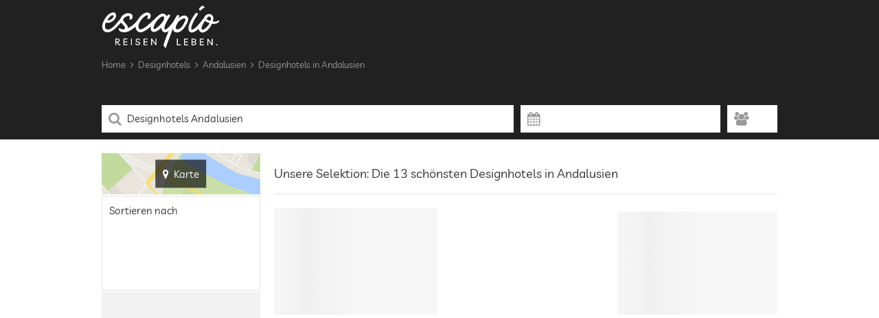

--- FILE ---
content_type: text/html; charset=UTF-8
request_url: https://de.escapio.com/designhotels/andalusien
body_size: 28167
content:
<!DOCTYPE html>
<html lang="de" data-page-type="article" data-deals="{&quot;EUR&quot;:13}"><head><meta charset="utf-8"><meta name="viewport" content="width=device-width, initial-scale=1.0"><meta name="generator" content="escapio Engine | 09.12.2025 | 03:47:23 | ESC-CRON-03v" /><meta name="robots" content="noodp,noydir" /><link rel="shortcut icon" type="image/x-icon" href="https://cdn.escapio.com/favicon.ico?19975743772a8b1fa1834981ad864e88b47d0ad1" /><link rel="apple-touch-icon" href="https://cdn.escapio.com/favicon_152.png?9bb64bcbee454c6a11628a848ccf74fa79b6a191" /><link rel="icon" sizes="192x192" href="https://cdn.escapio.com/favicon_192.png?a565862d1d2bb73d288918d2b996e5f19f0bd0c8" /><script type="application/ld+json">
{
	"@context": "https://schema.org",
	"@type": "Organization",
	"name" : "escapio",
	"url": "https://de.escapio.com/",
	"logo": "https://cdn.escapio.com/public/img/escapio_logo_red.svg?c232a1d3d67d3c4cf5cc1cb78a49c71a105a187d"
}
</script><title>Die 13 schönsten Designhotels in Andalusien. Unsere Auswahl für 2025.</title><meta name="description" content="Modern, zeitlos oder extravagant? Designhotels in Andalusien sind eine Klasse für sich ➥ Die besten Designhotels entdecken Sie bei Escapio"/><link rel="canonical" href="https://de.escapio.com/designhotels/andalusien"/><link rel="alternate" hreflang="de" href="https://de.escapio.com/designhotels/andalusien"><link rel="alternate" hreflang="en" href="https://en.escapio.com/design-hotels/andalusia"><link rel="alternate" hreflang="es" href="https://es.escapio.com/hoteles-de-diseno/andalucia"><link rel="alternate" hreflang="da" href="https://da.escapio.com/designhoteller/andalusien"><meta name="robots" content="index,follow"/><meta name="robots" content="max-image-preview:large" /><script type="module" src="https://cdn.escapio.com/public/js/portal/de/list-CCf1vZsG.js" ></script><link rel="stylesheet" href="https://cdn.escapio.com/public/styles/portal/main.d2f954122d.css"><link rel="stylesheet" href="https://cdn.escapio.com/public/styles/portal/hotel-list/list.aafe91dc6c.css"><script nomodule>
			window.location = "https://" + window.location.host + "/outdated-browser"
		</script><script>
		var _paq = window._paq = window._paq || [];
		(function() {
			var u="https://escapio.com/matomo/";
			_paq.push(['setCookieDomain', 'escapio.com']);
			_paq.push(['setTrackerUrl', u+'matomo.php']);
			_paq.push(['setSiteId', 4]);
			var d=document,
			g=d.createElement('script'),
			s=d.getElementsByTagName('script')[0];
			g.async=true;
			g.src=u+'matomo.js';
			s.parentNode.insertBefore(g,s);
		})();
	</script><esc-matomo-loader></esc-matomo-loader><script id="esc-experiments" type="application/json">[{"name":"exp29","variants":{"co":0.5,"v1":0.5},"allowedMedia":["mobile","tablet","desktop","cinema"]}]</script><script>!function(){"use strict";const e=e=>{const n=new RegExp("(?:(?:^|.*;\\s*)"+(encodeURIComponent(e).replace(/([.$?*|{}()[\]\\/+\-^])/g,(e=>"\\"+e))+"\\s*\\=\\s*([^;]*).*$)|^.*$"));const t=document.cookie.match(n);return t&&t[1]?decodeURIComponent(t[1]):null},n=(e,n,t={})=>{const o={domain:"."+window.location.hostname.split(".").slice(-2).join("."),path:"/",samesite:"lax",secure:!0,...t},i=Object.keys(o).map((e=>{const n=o[e];return!0===n?`${e}`:n instanceof Date?`${e}=${n.toUTCString()}`:null!=n?`${e}=${n}`:void 0}));document.cookie=[encodeURIComponent(e)+"="+encodeURIComponent(n),...i].join(" ;")},t=()=>{const t="__esc_test_cookie",o=Math.random().toString(16);n(t,o);let i=!1;return e(t)===o&&((e=>{n(e,"",{expires:-1})})(t),i=!0),i},o=[["mobile",567],["tablet",812],["desktop",1023],["cinema",1/0]],i=i=>{if(!t())return null;const s=(e=>{const n=window.innerWidth;for(let t=0;t<e.length;t++){const[o,i]=e[t];if(n<=i)return o}})(o);if(!i.allowedMedia?.includes(s))return null;const a=`__esc_test_${i.name}`;let c=e(a),r=c;const{[i.name]:m}=(p={[i.name]:null},e=>Object.fromEntries(e.replace("#","").split("&").map((e=>e.split("="))).filter((([e])=>p.hasOwnProperty(e))).map((([e,n])=>p[e]?"function"==typeof p[e]?[e,p[e](n)]:[p[e][0],"function"==typeof p[e][1]?p[e][1](n):n]:[e,n]))))(window.location.hash);var p;return m&&i.variants.hasOwnProperty(m)?r=m:r||(r=(e=>{let n=0,t=Math.random();for(let o in e)if(e.hasOwnProperty(o)&&(n+=e[o],t<=n))return o})(i.variants)),c!=r&&(e=>{n(a,e,{"max-age":2592e3}),window.escapioExperimentsFirstVisits[i.name]=!0})(r),r};window.escapioExperimentVersions={},window.escapioExperimentsFirstVisits={};const s=document.getElementById("esc-experiments");if(s){const e=JSON.parse(s.innerText),n=[];e.forEach((e=>{const t=i(e);t&&(window.escapioExperimentVersions[e.name]=t,document.documentElement.classList.add(`${e.name}-${t}`),n.push(`${e.name}:${t}`))})),"function"==typeof window.gtag&&window.gtag("set","dimension1",n.join(",")),window._paq=window._paq||[],window._paq.push(["setCustomDimension",4,n.join(",")])}}();
//# sourceMappingURL=starter.js.map
</script><meta property="og:title" content="Die 13 schönsten Designhotels in Andalusien. Unsere Auswahl für 2025." /><meta property="og:description" content="Modern, zeitlos oder extravagant? Designhotels in Andalusien sind eine Klasse für sich ➥ Die besten Designhotels entdecken Sie bei Escapio" /><meta property="og:url" content="https://de.escapio.com/designhotels/andalusien" /><meta property="og:type" content="website" /><meta property="og:image" content="https://cdn.escapio.com/public/cache/hotel/plain-nowater/5000x/8573_palacio_de_santa_ines_119552855.webp" /></head><body><header class="header bg-black"><div class="main-stripe header__contents"><a class="esc-logo header__logo" href="/" title="escapio"><svg><use xlink:href="#esc-icon-0"/></svg></a><div class="header-menu"><esc-click-tracker
	class="header-menu__item header-menu__item--only-with-deals"
	category="Header"
	action="Link geklickt"
	label="Deals - article"
	use-event-queue
><esc-deals-link></esc-deals-link></esc-click-tracker><esc-click-tracker
	class="header-menu__item"
	category="Header"
	action="Link geklickt"
	label="Meine Merkliste - article"
	use-event-queue
><esc-favorites-link></esc-favorites-link></esc-click-tracker><esc-login-link
	class="header-menu__item"
	url-login="https://de.escapio.com/login" 
	url-welcome="https://de.escapio.com/login/mein-escapio" 
></esc-login-link><esc-menu-burger class="hidden-tablet-min"></esc-menu-burger><esc-dropdown-currencies class="hidden-mobile"></esc-dropdown-currencies><esc-dropdown-languages class="hidden-mobile"></esc-dropdown-languages></div></div></header><main><div class="bg-black"><div class="main-stripe"><div class="extended-header"><script type="application/ld+json">{"@context": "http://schema.org","@type": "BreadcrumbList","itemListElement":[{"@type":"ListItem","position":0,"item":{"@id": "/designhotels","name": "Designhotels"}},{"@type":"ListItem","position":1,"item":{"@id": "/hotels-andalusien","name": "Andalusien"}},{"@type":"ListItem","position":2,"item":{"@id": "/designhotels/andalusien","name": "Designhotels in Andalusien"}}]}</script><ul class="breadcrumb breadcrumb--header hidden-mobile"><li class="breadcrumb__element"><a class="breadcrumb__link" href="https://de.escapio.com/" title="Home">Home</a></li><li class="breadcrumb__element"><span><i class="fa fa-angle-right fa--space-before fa--space-after"></i></span><a class="breadcrumb__link" href="/designhotels" title="Designhotels">Designhotels</a></li><li class="breadcrumb__element"><span><i class="fa fa-angle-right fa--space-before fa--space-after"></i></span><a class="breadcrumb__link" href="/hotels-andalusien" title="Andalusien">Andalusien</a></li><li class="breadcrumb__element"><span><i class="fa fa-angle-right fa--space-before fa--space-after"></i></span><a class="breadcrumb__link" href="/designhotels/andalusien" title="Designhotels in Andalusien">Designhotels in Andalusien</a></li></ul><form
	id="search-panel"
	class="search-panel"
			action="https://de.escapio.com/suche"
><esc-travel-type-selector
		  class=""
		  event-label-suffix="27,224"
	></esc-travel-type-selector><esc-search-panel-inputs
		query-value="Designhotels Andalusien"
		search-inspiration='[{"item_id":"20","label":"Deutschland","link":"\/deutschland","type":"country","type_label":"Land","geo_paths":["Deutschland"],"hotels_number":666,"is_alternative":false},{"item_id":"229","label":"Mallorca","link":"\/hotels-mallorca","type":"touristic_region","type_label":"Region","geo_paths":["Spanien","Balearen","Mallorca"],"hotels_number":88,"is_alternative":false},{"item_id":"23","label":"Österreich","link":"\/oesterreich","type":"country","type_label":"Land","geo_paths":["Österreich"],"hotels_number":305,"is_alternative":false},{"item_id":"5863","label":"Südtirol","link":"\/hotels-suedtirol","type":"touristic_region","type_label":"Region","geo_paths":["Südtirol"],"hotels_number":121,"is_alternative":false},{"item_id":"21","label":"Italien","link":"\/italien","type":"country","type_label":"Land","geo_paths":["Italien"],"hotels_number":804,"is_alternative":false},{"item_id":"181","label":"Gardasee","link":"\/hotels-gardasee","type":"touristic_region","type_label":"Region","geo_paths":["Italien","Gardasee"],"hotels_number":67,"is_alternative":false}]'
			><div class="input-with-icon"><input
				type="search"
				name="q"
				value="Designhotels Andalusien"
			/><div
				class="input-with-icon--addon"
				aria-label="Suchen"
			><span class="fa fa-search"></span></div></div><div class="input-with-icon"><div class="input"></div><div class="input-with-icon--addon"><span class="fa fa-calendar"></span></div></div><div class="input-with-icon"><div class="input"></div><div class="input-with-icon--addon"><span class="fa fa-users"></span></div></div><button class="search-panel__button action-button"><span class="fa fa-search"></span><span>Suchen</span></button></esc-search-panel-inputs></form></div></div></div><div class="hotel-list__controls-container hidden-desktop hidden-cinema"><div class="main-stripe"><div class="hotel-list__controls"><div class="hotel-list__sorting-mobile"><label class="sorting-selector__label"><span class="sorting-selector__icon fa fa-exchange fa--space-after"></span><span class="sorting-selector__label-text hidden-mobile">Sortieren nach</span></label><esc-hotel-list-sorting-selector-mobile></esc-hotel-list-sorting-selector-mobile></div><button data-map-dialog-handler class="hotel-list__controls-button"><span class="fa fa-map-marker"></span><span class="fa--space-before">Karte</span></button><esc-filter-dialog-button class="hotel-list__controls-button"></esc-filter-dialog-button></div></div></div><div class="main-stripe hotel-list__heading hotel-list__content-grid"><esc-stroer-banner-for-list
			class="hotel-list__ads-side-banner hotel-list__ads-side-banner--skyscraper"
			slot-name="sky"
		></esc-stroer-banner-for-list><button data-map-dialog-handler class="map-button hidden-mobile hidden-tablet hotel-list__content-grid__first-column"><span class="is-translucent"><span class="fa fa-map-marker"></span><span class="fa--space-before">Karte</span></span></button><h1 class="hotel-list__headline hotel-list__content-grid__second-column"><esc-hotel-list-header-counter
				class="hotel-list-header__count"
				translation-singular="Für Sie ausgewählt: Ein ganz besonderes Designhotel in Andalusien"
				translation-plural="Unsere Selektion: Die %Hotelanzahl% schönsten Designhotels in Andalusien"
			>Unsere Selektion: Die 13 schönsten Designhotels in Andalusien</esc-hotel-list-header-counter></h1></div><div class="main-stripe"><div class="hotel-list__content hotel-list__content-grid"><div class="hotel-list__sidebar hidden-mobile hidden-tablet hotel-list__content-grid__first-column"><div class="filter-box__section filter-box__section--sidebar-sorting"><div class="filter-box__section-title">Sortieren nach</div><esc-hotel-list-sorting-selector-desktop></esc-hotel-list-sorting-selector-desktop></div><esc-hotel-list-price-filter-section
					class="filter-box__section filter-box__section--sidebar filter-box__section--price filter-box__section--initial-loading"
				></esc-hotel-list-price-filter-section><esc-hotel-list-board-filter
					class="filter-box__section filter-box__section--sidebar filter-box__section--board filter-box__section--initial-loading"
				></esc-hotel-list-board-filter><esc-hotel-list-score-filter
					class="filter-box__section filter-box__section--sidebar filter-box__section--score"
					frequentUpdates
				></esc-hotel-list-score-filter><esc-hotel-list-recently-used-filters
					class="filter-box__section filter-box__section--sidebar filter-box__section--recently-used filter-box__section--initial-loading"
				></esc-hotel-list-recently-used-filters><esc-hotel-list-multi-toggle-filter
					class="filter-box__section filter-box__section--sidebar filter-box__section--toggles"
					filterName="criteria"
				></esc-hotel-list-multi-toggle-filter><esc-hotel-list-classification-filter
					class="filter-box__section filter-box__section--sidebar filter-box__section--classification"
				></esc-hotel-list-classification-filter><esc-hotel-list-multi-toggle-filter
					class="filter-box__section filter-box__section--sidebar filter-box__section--toggles"
					filterName="hotelTypes"
				></esc-hotel-list-multi-toggle-filter><section class="hotel-list__sidebar__link-pool"><h2 class="hotel-list__sidebar__link-pool__header">Städte &amp; Orte in Andalusien</h2><ul><li class="interlinking__list-item"><a class="interlinking__link" href="/hotels-arcos-de-la-frontera"><span class="ellipsis">Hotels in Arcos de la Frontera</span><span class="interlinking__hotel-count">2</span></a></li><li class="interlinking__list-item"><a class="interlinking__link" href="/hotels-cordoba-stadt"><span class="ellipsis">Hotels in Córdoba</span><span class="interlinking__hotel-count">3</span></a></li><li class="interlinking__list-item"><a class="interlinking__link" href="/hotels-granada"><span class="ellipsis">Hotels in Granada</span><span class="interlinking__hotel-count">7</span></a></li><li class="interlinking__list-item"><a class="interlinking__link" href="/hotels-malaga"><span class="ellipsis">Hotels in Malaga</span><span class="interlinking__hotel-count">7</span></a></li><li class="interlinking__list-item"><a class="interlinking__link" href="/hotels-marbella"><span class="ellipsis">Hotels in Marbella</span><span class="interlinking__hotel-count">8</span></a></li><li class="interlinking__list-item"><a class="interlinking__link" href="/hotels-ronda"><span class="ellipsis">Hotels in Ronda</span><span class="interlinking__hotel-count">3</span></a></li><li class="interlinking__list-item"><a class="interlinking__link" href="/hotels-sevilla-stadt"><span class="ellipsis">Hotels in Sevilla</span><span class="interlinking__hotel-count">10</span></a></li><li class="interlinking__list-item"><a class="interlinking__link" href="/hotels-vejer-de-la-frontera"><span class="ellipsis">Hotels in Vejer de la Frontera</span><span class="interlinking__hotel-count">2</span></a></li></ul></section></div><div class="hotel-list__content-grid__second-column"><esc-hotel-list-reset-filters></esc-hotel-list-reset-filters><esc-hotel-list show-stroer-ad																		deal-event-label="27,224 | Designhotels Andalusien"><div class="hotel-list-item hotel-list-item--placeholder"><div class="hotel-list-item-desktop__container hidden-mobile"><div class="hotel-list-item-desktop__picture"><div class="content-placeholder"></div></div><div class="hotel-list-item-desktop__data"><div class="hotel-list-item-desktop__min-price-box content-placeholder"></div></div></div><div class="hotel-list-item-mobile__picture-link hidden-tablet hidden-desktop hidden-cinema"><div class="picture-gallery__image content-placeholder"></div></div><div class="hotel-list-item-mobile__description hidden-tablet hidden-desktop hidden-cinema"><div class="hotel-list-item-mobile__classification"><span class="content-placeholder"></span></div><div class="hotel-list-item-mobile__location-name"><span class="content-placeholder"></span></div><div class="hotel-list-item-mobile__name-container"><span class="content-placeholder"></span></div><div class="hotel-list-item__criteria-placeholder"><span class="hotel-list-item__criterion content-placeholder"></span><span class="hotel-list-item__criterion content-placeholder"></span><span class="hotel-list-item__criterion content-placeholder"></span><span class="hotel-list-item__criterion content-placeholder"></span></div></div><div class="hotel-list-item-mobile__offers hidden-tablet hidden-desktop hidden-cinema"><div class="hotel-list-item-mobile__offer hotel-list-item-mobile__offer--cta"><div class="content-placeholder"></div></div></div></div><div class="hotel-list-item hotel-list-item--placeholder"><div class="hotel-list-item-desktop__container hidden-mobile"><div class="hotel-list-item-desktop__picture"><div class="content-placeholder"></div></div><div class="hotel-list-item-desktop__data"><div class="hotel-list-item-desktop__min-price-box content-placeholder"></div></div></div><div class="hotel-list-item-mobile__picture-link hidden-tablet hidden-desktop hidden-cinema"><div class="picture-gallery__image content-placeholder"></div></div><div class="hotel-list-item-mobile__description hidden-tablet hidden-desktop hidden-cinema"><div class="hotel-list-item-mobile__classification"><span class="content-placeholder"></span></div><div class="hotel-list-item-mobile__location-name"><span class="content-placeholder"></span></div><div class="hotel-list-item-mobile__name-container"><span class="content-placeholder"></span></div><div class="hotel-list-item__criteria-placeholder"><span class="hotel-list-item__criterion content-placeholder"></span><span class="hotel-list-item__criterion content-placeholder"></span><span class="hotel-list-item__criterion content-placeholder"></span><span class="hotel-list-item__criterion content-placeholder"></span></div></div><div class="hotel-list-item-mobile__offers hidden-tablet hidden-desktop hidden-cinema"><div class="hotel-list-item-mobile__offer hotel-list-item-mobile__offer--cta"><div class="content-placeholder"></div></div></div></div><div class="hotel-list-item hotel-list-item--placeholder"><div class="hotel-list-item-desktop__container hidden-mobile"><div class="hotel-list-item-desktop__picture"><div class="content-placeholder"></div></div><div class="hotel-list-item-desktop__data"><div class="hotel-list-item-desktop__min-price-box content-placeholder"></div></div></div><div class="hidden-mobile hidden-tablet"><div class="context-criteria--placeholder"><span class="context-criteria__image content-placeholder"></span><section class="context-criteria__content"></section></div></div><div class="hotel-list-item-mobile__picture-link hidden-tablet hidden-desktop hidden-cinema"><div class="picture-gallery__image content-placeholder"></div></div><div class="hotel-list-item-mobile__description hidden-tablet hidden-desktop hidden-cinema"><div class="hotel-list-item-mobile__classification"><span class="content-placeholder"></span></div><div class="hotel-list-item-mobile__location-name"><span class="content-placeholder"></span></div><div class="hotel-list-item-mobile__name-container"><span class="content-placeholder"></span></div><div class="hotel-list-item__criteria-placeholder"><span class="hotel-list-item__criterion content-placeholder"></span><span class="hotel-list-item__criterion content-placeholder"></span><span class="hotel-list-item__criterion content-placeholder"></span><span class="hotel-list-item__criterion content-placeholder"></span></div></div><div class="hotel-list-item-mobile__offers hidden-tablet hidden-desktop hidden-cinema"><div class="hotel-list-item-mobile__offer hotel-list-item-mobile__offer--cta"><div class="content-placeholder"></div></div></div></div><div class="hotel-list-item hotel-list-item--placeholder"><div class="hotel-list-item-desktop__container hidden-mobile"><div class="hotel-list-item-desktop__picture"><div class="content-placeholder"></div></div><div class="hotel-list-item-desktop__data"><div class="hotel-list-item-desktop__min-price-box content-placeholder"></div></div></div></div></esc-hotel-list><esc-hotel-list-pagination></esc-hotel-list-pagination><esc-hotel-list-progress-bar></esc-hotel-list-progress-bar><esc-booking-banner
						redirect-endpoint="https://de.escapio.com/booking-redirect"
						token="eyJ0eXAiOiJKV1QiLCJhbGciOiJIUzUxMiJ9.[base64].ugR6WGS6u9hH9_EL7EgS7pjFVfZxOOseFsiCkfUa0GvOl_SKOoUVZGUGCsFgxyykogFQNb_GoRnxYLv5L0rPuQ"
						tracking-id="27,224"
						title="Designhotels in Andalusien"
					></esc-booking-banner><esc-newsletter-banner
					class="newsletter-banner--content"
					location="Liste"
					restricted="not-signed-up"
				></esc-newsletter-banner><esc-adsense-block
					id="adsense-bottom"
					class="adsense-wrapper adsense-wrapper-under"
					query="Designhotels Andalusien"
				></esc-adsense-block><section class="article-markdown"><header><h2 class="-list-section__header article-markdown__header">Designhotels in Andalusien buchen</h2></header><div class="article-markdown__content markdown"><p><span itemscope itemtype="https://schema.org/ImageObject"><esc-picture
										filename="8573_palacio_de_santa_ines_119552855.jpg"
										sizes-key="markdown_images_default"
										alt="Designhotels Andalusien"
										itemprop='contentUrl'
										content="https://cdn.escapio.com/public/cache/hotel/plain-nowater/5000x/8573_palacio_de_santa_ines_119552855.webp"
									></esc-picture></span><span>Designhotels in Andalusien © Palacio de Santa Inés</span></p></div></section><section class="interlinking__section"><header><h2 class="interlinking__section__header">Designhotels in Andalusien: Beliebte Urlaubsregionen</h2></header><ul class="interlinking__list interlinking__list--multi-column-1-3"><li class="interlinking__list-item ellipsis"><a class="interlinking__link" href="/designhotels/mittelmeer"><span class="interlinking__hotel-count">345</span><span>Designhotels am Mittelmeer</span></a></li><li class="interlinking__list-item ellipsis"><a class="interlinking__link" href="/designhotels/suedeuropa"><span class="interlinking__hotel-count">525</span><span>Designhotels in Südeuropa</span></a></li></ul></section><section class="interlinking__section"><header><h2 class="interlinking__section__header">Die schönsten Städte &amp; Orte für Designhotels in Andalusien</h2></header><ul class="interlinking__list interlinking__list--multi-column-1-3"><li class="interlinking__list-item ellipsis"><a class="interlinking__link" href="/designhotels/granada"><span class="interlinking__hotel-count">3</span><span>Designhotels in Granada</span></a></li><li class="interlinking__list-item ellipsis"><a class="interlinking__link" href="/designhotels/marbella"><span class="interlinking__hotel-count">2</span><span>Designhotels in Marbella</span></a></li><li class="interlinking__list-item ellipsis"><a class="interlinking__link" href="/designhotels/sevilla-stadt"><span class="interlinking__hotel-count">3</span><span>Designhotels in Sevilla</span></a></li></ul></section><section class="interlinking__section hidden-desktop hidden-cinema"><header><h2 class="interlinking__section__header">Städte &amp; Orte in Andalusien</h2></header><ul class="interlinking__list interlinking__list--multi-column-1-3"><li class="interlinking__list-item ellipsis"><a class="interlinking__link" href="/hotels-arcos-de-la-frontera"><span class="interlinking__hotel-count">2</span><span>Hotels in Arcos de la Frontera</span></a></li><li class="interlinking__list-item ellipsis"><a class="interlinking__link" href="/hotels-cordoba-stadt"><span class="interlinking__hotel-count">3</span><span>Hotels in Córdoba</span></a></li><li class="interlinking__list-item ellipsis"><a class="interlinking__link" href="/hotels-granada"><span class="interlinking__hotel-count">7</span><span>Hotels in Granada</span></a></li><li class="interlinking__list-item ellipsis"><a class="interlinking__link" href="/hotels-malaga"><span class="interlinking__hotel-count">7</span><span>Hotels in Malaga</span></a></li><li class="interlinking__list-item ellipsis"><a class="interlinking__link" href="/hotels-marbella"><span class="interlinking__hotel-count">8</span><span>Hotels in Marbella</span></a></li><li class="interlinking__list-item ellipsis"><a class="interlinking__link" href="/hotels-ronda"><span class="interlinking__hotel-count">3</span><span>Hotels in Ronda</span></a></li><li class="interlinking__list-item ellipsis"><a class="interlinking__link" href="/hotels-sevilla-stadt"><span class="interlinking__hotel-count">10</span><span>Hotels in Sevilla</span></a></li><li class="interlinking__list-item ellipsis"><a class="interlinking__link" href="/hotels-vejer-de-la-frontera"><span class="interlinking__hotel-count">2</span><span>Hotels in Vejer de la Frontera</span></a></li></ul></section><section class="interlinking__section"><header><h2 class="interlinking__section__header">Hoteltipps: Außergewöhnliche Designhotels in Andalusien</h2></header><ul class="interlinking__list interlinking__list--multi-column-1-3"><li class="interlinking__list-item ellipsis"><a class="interlinking__link" href="/hotel/gran-melia-colon"><span class="interlinking__hotel-count fa fa-home"></span><span>Gran Meliá Colón</span></a></li><li class="interlinking__list-item ellipsis"><a class="interlinking__link" href="/hotel/hotel-palacio-de-los-patos"><span class="interlinking__hotel-count fa fa-home"></span><span>Hospes Palacio de los Patos</span></a></li><li class="interlinking__list-item ellipsis"><a class="interlinking__link" href="/hotel/hotel-palacio-del-bailio"><span class="interlinking__hotel-count fa fa-home"></span><span>Hospes Palacio del Bailio</span></a></li><li class="interlinking__list-item ellipsis"><a class="interlinking__link" href="/hotel/hotel-claude-marbella"><span class="interlinking__hotel-count fa fa-home"></span><span>Hotel Claude Marbella</span></a></li><li class="interlinking__list-item ellipsis"><a class="interlinking__link" href="/hotel/palacio-de-santa-ines"><span class="interlinking__hotel-count fa fa-home"></span><span>Palacio de Santa Inés</span></a></li><li class="interlinking__list-item ellipsis"><a class="interlinking__link" href="/hotel/parador-de-cadiz"><span class="interlinking__hotel-count fa fa-home"></span><span>Parador de Cádiz</span></a></li><li class="interlinking__list-item ellipsis"><a class="interlinking__link" href="/hotel/parador-de-granada"><span class="interlinking__hotel-count fa fa-home"></span><span>Parador de Granada</span></a></li><li class="interlinking__list-item ellipsis"><a class="interlinking__link" href="/hotel/placido-y-grata"><span class="interlinking__hotel-count fa fa-home"></span><span>Plácido y Grata</span></a></li><li class="interlinking__list-item ellipsis"><a class="interlinking__link" href="/hotel/hotel-puente-romano"><span class="interlinking__hotel-count fa fa-home"></span><span>Puente Romano Beach Resort</span></a></li><li class="interlinking__list-item ellipsis"><a class="interlinking__link" href="/hotel/barcelo-sancti-petri"><span class="interlinking__hotel-count fa fa-home"></span><span>Royal Hideaway Sancti Petri</span></a></li><li class="interlinking__list-item ellipsis"><a class="interlinking__link" href="/hotel/hotel-vincci-seleccion-aleysa"><span class="interlinking__hotel-count fa fa-home"></span><span>Vincci Selección Aleysa</span></a></li><li class="interlinking__list-item ellipsis"><a class="interlinking__link" href="/hotel/vincci-seleccion-posada-del-patio"><span class="interlinking__hotel-count fa fa-home"></span><span>Vincci Selección Posada del Patio</span></a></li></ul></section><section class="interlinking__section"><header><h2 class="interlinking__section__header">Weitere oft gesuchte Hoteltypen in Andalusien</h2></header><ul class="interlinking__list interlinking__list--multi-column-1-3"><li class="interlinking__list-item ellipsis"><a class="interlinking__link" href="/adults-only-hotels/andalusien"><span class="interlinking__hotel-count">3</span><span>Adults Only Hotels in Andalusien</span></a></li><li class="interlinking__list-item ellipsis"><a class="interlinking__link" href="/bed-breakfast/andalusien"><span class="interlinking__hotel-count">13</span><span>Bed &amp; Breakfast in Andalusien</span></a></li><li class="interlinking__list-item ellipsis"><a class="interlinking__link" href="/berghotels/andalusien"><span class="interlinking__hotel-count">4</span><span>Berghotels in Andalusien</span></a></li><li class="interlinking__list-item ellipsis"><a class="interlinking__link" href="/boutique-hotels/andalusien"><span class="interlinking__hotel-count">44</span><span>Boutique Hotels in Andalusien</span></a></li><li class="interlinking__list-item ellipsis"><a class="interlinking__link" href="/fincahotels/andalusien"><span class="interlinking__hotel-count">2</span><span>Fincahotels in Andalusien</span></a></li><li class="interlinking__list-item ellipsis"><a class="interlinking__link" href="/golfhotels/andalusien"><span class="interlinking__hotel-count">8</span><span>Golfhotels in Andalusien</span></a></li><li class="interlinking__list-item ellipsis"><a class="interlinking__link" href="/urlaub-mit-hund/andalusien"><span class="interlinking__hotel-count">13</span><span>Hotels mit Hund in Andalusien</span></a></li><li class="interlinking__list-item ellipsis"><a class="interlinking__link" href="/kleine-hotels/andalusien"><span class="interlinking__hotel-count">32</span><span>Kleine Hotels in Andalusien</span></a></li><li class="interlinking__list-item ellipsis"><a class="interlinking__link" href="/landhotels/andalusien"><span class="interlinking__hotel-count">17</span><span>Landhotels in Andalusien</span></a></li><li class="interlinking__list-item ellipsis"><a class="interlinking__link" href="/ruhige-hotels/andalusien"><span class="interlinking__hotel-count">24</span><span>Ruhige Hotels in Andalusien</span></a></li><li class="interlinking__list-item ellipsis"><a class="interlinking__link" href="/sporthotels/andalusien"><span class="interlinking__hotel-count">2</span><span>Sporthotels in Andalusien</span></a></li><li class="interlinking__list-item ellipsis"><a class="interlinking__link" href="/wellnesshotels/andalusien"><span class="interlinking__hotel-count">17</span><span>Wellnesshotels in Andalusien</span></a></li></ul></section><ul class="breadcrumb breadcrumb--bottom mobile-only"><li class="breadcrumb__element"><a class="breadcrumb__link" href="https://de.escapio.com/" title="Home">Home</a></li><li class="breadcrumb__element"><span><i class="fa fa-angle-right fa--space-before fa--space-after"></i></span><a class="breadcrumb__link" href="/designhotels" title="Designhotels">Designhotels</a></li><li class="breadcrumb__element"><span><i class="fa fa-angle-right fa--space-before fa--space-after"></i></span><a class="breadcrumb__link" href="/hotels-andalusien" title="Andalusien">Andalusien</a></li><li class="breadcrumb__element"><span><i class="fa fa-angle-right fa--space-before fa--space-after"></i></span><a class="breadcrumb__link" href="/designhotels/andalusien" title="Designhotels in Andalusien">Designhotels in Andalusien</a></li></ul></div></div></div></main><footer class="footer content-visibility-auto"><esc-click-scroller class="back-to-top bg-black" target="body" category="Footer" action="Klick nach oben"><span class="fa fa-angle-up fa--space-after"></span>Nach oben</esc-click-scroller><esc-newsletter-banner
	class="main-stripe newsletter-banner--footer content-visibility-auto"
	location="Footer Liste"
	inverse-error
	restricted="signed-up"></esc-newsletter-banner><esc-menu context="Footer"></esc-menu><div class="main-stripe footer-links-desktop"><section class="footer-links-desktop__section"><header class="footer-links-desktop__header">Service &amp; Hilfe</header><ul><li class="footer-links-desktop__list-item"><esc-click-tracker category="Footer" action="Link geklickt" label="Kontakt - article"><a class="footer-links-desktop__link"
						href="https://de.escapio.com/kontakt">Kontakt</a></esc-click-tracker></li><li
				is="esc-footer-item-link-newsletter"
				class="footer-links-desktop__list-item"
				href="https://de.escapio.com/newsletter"
				page-type="article"
			></li><li class="footer-links-desktop__list-item"><esc-click-tracker category="Footer" action="Link geklickt" label="AGB - article"><a class="footer-links-desktop__link"
						href="/corp/agb">AGB</a></esc-click-tracker></li><li class="footer-links-desktop__list-item"><esc-click-tracker category="Footer" action="Link geklickt" label="Datensicherheit - article"><a class="footer-links-desktop__link"
						href="/corp/datensicherheit">Datensicherheit</a></esc-click-tracker></li><li class="footer-links-desktop__list-item"><esc-click-tracker category="Footer" action="Link geklickt" label="Privatsphaere - article"><esc-privacy-settings class="footer-links-desktop__link"></esc-privacy-settings></esc-click-tracker></li></ul></section><section class="footer-links-desktop__section"><header class="footer-links-desktop__header">Über escapio</header><ul><li class="footer-links-desktop__list-item"><esc-click-tracker category="Footer" action="Link geklickt" label="Ueber uns - article"><a class="footer-links-desktop__link"
						href="/corp/ueber-uns">Über uns</a></esc-click-tracker></li><li class="footer-links-desktop__list-item"><esc-click-tracker category="Footer" action="Link geklickt" label="Blog - article"><a class="footer-links-desktop__link"
						href="/blog">escapio Blog</a></esc-click-tracker></li><li class="footer-links-desktop__list-item"><esc-click-tracker category="Footer" action="Link geklickt" label="Impressum - article"><a class="footer-links-desktop__link"
						href="/corp/impressum">Impressum</a></esc-click-tracker></li></ul></section></div></footer><div class="subfooter__wrapper content-visibility-auto"><div class="subfooter"><div class="hotline"><div class="hotline__headline"><span class="hotline__headline__cta">Rufen Sie uns an</span><i class="fa fa-phone"></i><span class="hotline_headline__phone">030 61 651 690</span></div><div class="hotline__opening-hours">
		(Mo - Fr, 9 - 17 Uhr MEZ)
	</div></div><ul class="social-icons main-stripe footer-social-icons"><li class="social-icons__list-item"><esc-click-tracker category="Footer" action="Klick Social Profile" label="facebook"><a class="social-icons__link fa fa-facebook"
			href="https://www.facebook.com/escapio"
			target="_blank"
			rel="nofollow noopener"
			aria-label="Besuchen Sie uns auf Facebook"
		></a></esc-click-tracker></li><li class="social-icons__list-item"><esc-click-tracker category="Footer" action="Klick Social Profile" label="instagram"><a class="social-icons__link fa fa-instagram"
			href="https://www.instagram.com/escapio_uniquehotels/"
			target="_blank"
			rel="nofollow noopener"
			aria-label="Besuchen Sie uns auf Instagram"
		></a></esc-click-tracker></li><li class="social-icons__list-item"><esc-click-tracker category="Footer" action="Klick Social Profile" label="pinterest"><a class="social-icons__link fa fa-pinterest-p"
			href="https://www.pinterest.de/escapio"
			target="_blank"
			rel="nofollow noopener"
			aria-label="Besuchen Sie uns auf Pinterest"
		></a></esc-click-tracker></li><li class="social-icons__list-item"><esc-click-tracker category="Footer" action="Klick Social Profile" label="TikTok"><a class="social-icons__link social-icons__link--tiktok"
			href="https://www.tiktok.com/@escapio_hotels"
			target="_blank"
			rel="nofollow noopener"
			aria-label="Besuchen Sie uns auf TikTok"
		><svg class="social-icons__svg"><use xlink:href="#esc-icon-1"/></svg></a></esc-click-tracker></li></ul></div></div><script id="esc-payload" type="application/json">
		{
			"data": {"picture_host":"https:\/\/cdn.escapio.com","grid":{"mobile":[0,567],"tablet":[568,812],"desktop":[813,1023],"cinema":[1024,null]},"languageNavigation":{"de":{"uri":"https:\/\/de.escapio.com\/designhotels\/andalusien","label":"Deutsch"},"en":{"uri":"https:\/\/en.escapio.com\/design-hotels\/andalusia","label":"English"},"es":{"uri":"https:\/\/es.escapio.com\/hoteles-de-diseno\/andalucia","label":"Español"},"da":{"uri":"https:\/\/da.escapio.com\/designhoteller\/andalusien","label":"Dansk"}},"currencySelector":{"EUR":"€","USD":"$","GBP":"£","CHF":null,"DKK":null},"uris":{"deals":"https:\/\/de.escapio.com\/deals","contact-frontend":"https:\/\/de.escapio.com\/kontakt","favorites":"https:\/\/de.escapio.com\/merkliste","newsletter-subscription":"https:\/\/de.escapio.com\/newsletter","search":"https:\/\/de.escapio.com\/suche","suggest":"https:\/\/de.escapio.com\/suggest","metric":"https:\/\/de.escapio.com\/metric?t=eyJ0eXAiOiJKV1QiLCJhbGciOiJIUzUxMiJ9.eyJ0dGwiOjMxNTM2MDAwLCJleHAiOjE3OTY3ODQ0NDMsImF1ZCI6WyJwb3J0YWwtbWV0cmljLXVybCJdLCJkYXRhIjpbXX0.OfcMrU9kynt8iRQa4xRnnhleIFfpaU6Ci6he0BHTs6yShdjhJq-q8TdysRsKoV2j7iCVnJ86h8tbhWyZ9yZOpQ"},"userCentricsVersion":"","favoritesSync":"https:\/\/de.escapio.com\/login\/favorites-sync","articleTitle":"Designhotels Andalusien","prepositionedArticleTitle":"Designhotels in Andalusien","page_search_type":"combi","page_search_type_label":"Region","hotel_list":[{"id":6726,"name":"Puente Romano Beach Resort","path":"\/hotel\/hotel-puente-romano","lat":36.5036,"lng":-4.92579,"image":{"filename":"6726_hotel_puente_romano_52851269.jpg","alt":"Strandhotel Puente Romano Beach Resort - Marbella, Spanien"},"review_score":87,"important_criteria":["Pool","Am Strand","Wellnessbereich","Restaurant","Parkplatz"],"direct_link":"","district_name":null,"city_name":"Marbella","region_name":"Andalusien","country_name":"Spanien","list_pictures":{"alt":"Strandhotel Puente Romano Beach Resort - Marbella, Spanien","main_picture":"6726_hotel_puente_romano_52851269.jpg","pictures":["6726_hotel_puente_romano_52851269.jpg","6726_hotel_puente_romano_360544274.jpg","6726_hotel_puente_romano_364975635.jpg","6726_hotel_puente_romano_287662227.jpg","6726_hotel_puente_romano_287662230.jpg"]},"classification":5,"classification_superior":false,"location_name":"Marbella","disabled_prices":false,"excerpt":"Das Anwesen des Puente Romano Beach Resort & Spa Marbella im Stil eines traditionellen andalusischen Dorfes strahlt mediterranes Flair gepaart mit luxuriösem Ambiente aus. Die 266 …","distance":-1,"hotelTypes":[25,27,30,303,307,1061,1336,3707,3708,12168],"criteria":[108,1084,169,86,608,113,1325,171,87,688,115,1747,178,88,721,121,1887,180,89,765,122,1890,17,331,96,780,124,70,371,97,785,133,71,437,100,787,150,75,442,105,863,154,79,446,106,913,159,80,511,107,1053,168,83,543],"ranking":0.352421,"contextCriteria":{"25":{"image":{"filename":"6726_hotel_puente_romano_364975005.jpg","width":1280,"height":853},"title":"Wellnesshotel","text":"Wellnessbereich: Gegen Gebühr • Außenpool • Sauna • Massageangebot • Wellnessmassagen • Treatments • Fitnesskurse: Aerobic; Yoga • Fitnessraum • Personaltrainer auf Anfrage • Solarium"},"303":{"image":{"filename":"6726_hotel_puente_romano_374486750.jpg","width":1280,"height":853},"title":"Strandhotel","text":"Hoteleigener Strand"},"1061":{"image":{"filename":"6726_hotel_puente_romano_374467286.jpg","width":1201,"height":900},"title":"Luxushotel","text":"Wellnessbereich: Gegen Gebühr • Concierge • Tresor • Wäscheservice • Tennis: Gegen Gebühr • Reiten"},"1336":{"image":{"filename":"6726_hotel_puente_romano_325419178.jpg","width":1280,"height":599},"title":"Familienhotel","text":"Kinderbetreuung • Kinderspielecke • Außenspielplatz"},"12168":{"title":"Hotel mit Pool","text":"Außenpool"}},"exp29_boost":false,"impression_url":"https:\/\/de.escapio.com\/metric?t=eyJ0eXAiOiJKV1QiLCJhbGciOiJIUzUxMiJ9.eyJ0dGwiOjMxNTM2MDAwLCJleHAiOjE3OTY3ODQ0NDIsImF1ZCI6WyJwb3J0YWwtbWV0cmljLXVybCJdLCJkYXRhIjp7ImwiOiJkZSIsImgxIjoiNjciLCJoMiI6IjI2IiwiYSI6IjI3LDIyNCJ9fQ.qwnBfm9bngVuuD1YQYsEaXMMmbQdA7aZ3XFJmQtnR1FJPfQRzRpzO4XmCdWHH08lrs69BXylomv5qwcvshPylQ"},{"id":7659,"name":"Vincci Selección Aleysa","path":"\/hotel\/hotel-vincci-seleccion-aleysa","lat":36.594,"lng":-4.52156,"image":{"filename":"7659_hotel_vincci_seleccion_aleysa_6477356.jpg","alt":"Strandhotel Vincci Selección Aleysa - Benalmadena, Spanien"},"review_score":96,"important_criteria":["Pool","Am Strand","Wellnessbereich","Restaurant","Parkplatz"],"direct_link":"","district_name":null,"city_name":"Benalmadena","region_name":"Andalusien","country_name":"Spanien","list_pictures":{"alt":"Strandhotel Vincci Selección Aleysa - Benalmadena, Spanien","main_picture":"7659_hotel_vincci_seleccion_aleysa_6477356.jpg","pictures":["7659_hotel_vincci_seleccion_aleysa_6477356.jpg","7659_hotel_vincci_seleccion_aleysa_557337105.jpg","7659_hotel_vincci_seleccion_aleysa_557347354.jpg","7659_hotel_vincci_seleccion_aleysa_344284728.jpg","7659_hotel_vincci_seleccion_aleysa_557338673.jpg"]},"classification":5,"classification_superior":false,"location_name":"Benalmadena","disabled_prices":false,"excerpt":"Luxuriöses Strandhotel an der Costa del Sol","distance":-1,"hotelTypes":[25,26,27,30,303,307,1061,12168],"criteria":[121,908,174,1900,88,700,122,913,17,180,1908,89,701,124,1325,70,371,96,702,133,1627,71,437,97,707,150,1811,75,457,100,721,154,1886,79,511,101,760,155,1887,80,519,105,765,159,1889,82,543,106,785,168,1890,83,608,112,820,169,1892,86,688,113,852,171,1893,87,699],"ranking":0.742812,"contextCriteria":{"25":{"image":{"filename":"7659_hotel_vincci_seleccion_aleysa_31289009.jpg","width":1280,"height":857},"title":"Wellnesshotel","text":"Wellnessbereich • Außenpool: Ganzjährig geöffnet • Salzwasserpool • Whirlpool • Sauna • Massageangebot • Wellnessmassagen • Treatments: Gesichtsbehandlung; Maniküre; Pediküre; Bodytreatments; Peelings; Packungen • Fitnesskurse: Yoga • Fitnessraum • Solarium"},"26":{"image":{"filename":"7659_hotel_vincci_seleccion_aleysa_6478901.jpg","width":1280,"height":852},"title":"Romantisches Hotel","text":"Frühstück auf dem Zimmer"},"303":{"image":{"filename":"7659_hotel_vincci_seleccion_aleysa_50766086.jpg","width":1280,"height":736},"title":"Strandhotel","text":"Hoteleigener Strand • Wassersportmöglichkeiten: Schnorcheln"},"1061":{"image":{"filename":"7659_hotel_vincci_seleccion_aleysa_50766086.jpg","width":1280,"height":736},"title":"Luxushotel","text":"Wellnessbereich • Concierge • Tresor • Wäscheservice • Reiten"},"12168":{"title":"Hotel mit Pool","text":"Außenpool: Ganzjährig geöffnet • Salzwasserpool"}},"exp29_boost":false,"impression_url":"https:\/\/de.escapio.com\/metric?t=eyJ0eXAiOiJKV1QiLCJhbGciOiJIUzUxMiJ9.eyJ0dGwiOjMxNTM2MDAwLCJleHAiOjE3OTY3ODQ0NDIsImF1ZCI6WyJwb3J0YWwtbWV0cmljLXVybCJdLCJkYXRhIjp7ImwiOiJkZSIsImgxIjoiNzYiLCJoMiI6IjU5IiwiYSI6IjI3LDIyNCJ9fQ.Chxd8e06VukHmgGH7HT4EZgipnq0XY0DLGRTvWOyr2T1IJqrGiaBmqGGVqkbfa1d1111i8lo420O_6Ruc1hETw"},{"id":11907,"name":"Plácido y Grata","path":"\/hotel\/placido-y-grata","lat":37.39231,"lng":-5.99742,"image":{"filename":"11907_placido_y_grata_318806416.jpg","alt":"Romantisches Hotel Plácido y Grata - Sevilla, Spanien"},"review_score":92,"important_criteria":["Restaurant","Parkplatz","W-LAN kostenlos","Hunde erlaubt","Vegetarische Küche"],"direct_link":"","district_name":"Sevilla - Altstadt","city_name":"Sevilla","region_name":"Andalusien","country_name":"Spanien","list_pictures":{"alt":"Romantisches Hotel Plácido y Grata - Sevilla, Spanien","main_picture":"11907_placido_y_grata_318806416.jpg","pictures":["11907_placido_y_grata_318806416.jpg","11907_placido_y_grata_314633393.jpg","11907_placido_y_grata_314629268.jpg","11907_placido_y_grata_314625988.jpg","11907_placido_y_grata_335783938.jpg"]},"classification":4,"classification_superior":false,"location_name":"Sevilla","disabled_prices":false,"excerpt":"Designhotel in Sevillas historischer Altstadt: Kreativer Stil und exklusives Ambiente mit nur 15 Zimmern","distance":-1,"hotelTypes":[26,27,29,30,306,550,3583],"criteria":[68,169,566,976,89,435,724,1508,136,508,957,1889,70,171,600,1053,95,436,725,1621,139,510,958,1890,71,180,602,1060,97,437,733,1731,11,140,511,959,1892,75,261,604,1084,99,442,785,1750,18,141,519,961,1893,79,317,611,1164,100,478,790,1761,20,143,534,962,80,329,612,1165,106,488,925,1763,23,150,541,963,81,331,660,1166,113,492,929,1770,24,154,542,964,82,402,671,1167,115,493,931,1811,37,157,543,967,83,407,721,1170,121,501,953,1836,38,158,549,970,87,410,722,1172,122,504,955,1886,40,159,550,974,88,432,723,1442,133,506,956,1887],"ranking":0.686467,"contextCriteria":{"26":{"image":{"filename":"11907_placido_y_grata_314629268.jpg","width":853,"height":1280},"title":"Romantisches Hotel","text":"Ruhige Umgebung • Hotel mit Blick: auf Stadtzentrum • Frühstück auf dem Zimmer • Romantikzimmer vorhanden • Zimmerdekoration auf Anfrage: Sekt; Champagner; Wein; Blumen; Obstteller; Obstkorb; Schokolade; Kerzen • Angebot romantischer Arrangements: romantisches Frühstück auf dem Zimmer; Hochzeitsreisespecials; Bootsfahrten • Massagen für 2 • Hotel organisiert Hochzeiten"},"27":{"image":{"filename":"11907_placido_y_grata_314629268.jpg","width":853,"height":1280},"title":"Designhotel","text":"Innendesigner: Architektur- und Innenarchitekturstudio „Your Living Space“ • Designer\/Marke Möbel: Your Living Space • Designer\/Marke Dekoelemente: Your Living Space"},"30":{"image":{"filename":"11907_placido_y_grata_314632285.jpg","width":1280,"height":853},"title":"Boutique Hotel","text":"Innendesigner: Architektur- und Innenarchitekturstudio „Your Living Space“ • Designer\/Marke Möbel: Your Living Space • Designer\/Marke Dekoelemente: Your Living Space • Ressourcenschutz: Niedrigenergiehaus; Energiesparmaßnahmen • Romantikzimmer vorhanden • historische Altstadt • Ruhige Umgebung"}},"exp29_boost":false,"impression_url":"https:\/\/de.escapio.com\/metric?t=eyJ0eXAiOiJKV1QiLCJhbGciOiJIUzUxMiJ9.eyJ0dGwiOjMxNTM2MDAwLCJleHAiOjE3OTY3ODQ0NDIsImF1ZCI6WyJwb3J0YWwtbWV0cmljLXVybCJdLCJkYXRhIjp7ImwiOiJkZSIsImgxIjoiMTE5IiwiaDIiOiIwNyIsImEiOiIyNywyMjQifX0.Akfc6zbE5qGWsMC0BfzQ3JozltgRc5-eOfIV6cmOQcG6Hgiog6rcGpaMZj01vHipmmv8TQuHaPa5h31e2YLNmg"},{"id":5346,"name":"Vincci Selección Posada del Patio","path":"\/hotel\/vincci-seleccion-posada-del-patio","lat":36.720369,"lng":-4.42496,"image":{"filename":"5346_vincci_seleccion_posada_del_patio_13745894.jpg","alt":"Romantisches Hotel Vincci Selección Posada del Patio - Malaga, Spanien"},"review_score":91,"important_criteria":["Pool","Restaurant","Parkplatz","W-LAN kostenlos","Ladestation für Elektroautos"],"direct_link":"","district_name":null,"city_name":"Malaga","region_name":"Andalusien","country_name":"Spanien","list_pictures":{"alt":"Romantisches Hotel Vincci Selección Posada del Patio - Malaga, Spanien","main_picture":"5346_vincci_seleccion_posada_del_patio_13745894.jpg","pictures":["5346_vincci_seleccion_posada_del_patio_13745894.jpg","5346_vincci_seleccion_posada_del_patio_251227166.jpg","5346_vincci_seleccion_posada_del_patio_13745654.jpg","5346_vincci_seleccion_posada_del_patio_251234768.jpg","5346_vincci_seleccion_posada_del_patio_251227196.jpg"]},"classification":5,"classification_superior":false,"location_name":"Malaga","disabled_prices":false,"excerpt":"Avantgardistisches Designhotel mit Pool-Dachterrasse & Bar im Herzen von Málaga","distance":-1,"hotelTypes":[26,27,307,550,1061,12168],"criteria":[437,70,1893,113,457,71,1900,115,511,75,121,519,80,122,543,82,133,608,83,155,765,87,159,1325,88,169,1886,89,171,1890,96,180,1892,106],"ranking":0.610405,"contextCriteria":{"26":{"title":"Romantisches Hotel","text":"Frühstück auf dem Zimmer"},"1061":{"title":"Luxushotel","text":"Concierge • Tresor • Wäscheservice"},"12168":{"title":"Hotel mit Pool","text":"Außenpool: Ganzjährig geöffnet"}},"exp29_boost":false,"impression_url":"https:\/\/de.escapio.com\/metric?t=eyJ0eXAiOiJKV1QiLCJhbGciOiJIUzUxMiJ9.eyJ0dGwiOjMxNTM2MDAwLCJleHAiOjE3OTY3ODQ0NDIsImF1ZCI6WyJwb3J0YWwtbWV0cmljLXVybCJdLCJkYXRhIjp7ImwiOiJkZSIsImgxIjoiNTMiLCJoMiI6IjQ2IiwiYSI6IjI3LDIyNCJ9fQ.PAfRpVDpBjp8RoNwQBM4m2Bmo_Obk9O26_Fn5vREGIeGLcMw-dvdsZCPx5t92uAE_iEsK7W1zhq_fJT9ks84Cw"},{"id":4396,"name":"CoolRooms Palacio Villapanés","path":"\/hotel\/almasevilla-hotel-palacio-de-villapanes","lat":37.391662,"lng":-5.986434,"image":{"filename":"4396_almasevilla_hotel_palacio_de_villapanes_484476723.jpg","alt":"Romantisches Hotel CoolRooms Palacio Villapanés - Sevilla, Spanien"},"review_score":90,"important_criteria":["Wellnessbereich","Restaurant","Parkplatz","W-LAN kostenlos","Fitnessraum"],"direct_link":"","district_name":"Sevilla - Altstadt","city_name":"Sevilla","region_name":"Andalusien","country_name":"Spanien","list_pictures":{"alt":"Romantisches Hotel CoolRooms Palacio Villapanés - Sevilla, Spanien","main_picture":"4396_almasevilla_hotel_palacio_de_villapanes_484476723.jpg","pictures":["4396_almasevilla_hotel_palacio_de_villapanes_484476723.jpg","4396_almasevilla_hotel_palacio_de_villapanes_484476701.jpg","4396_almasevilla_hotel_palacio_de_villapanes_449356004.jpg","4396_almasevilla_hotel_palacio_de_villapanes_484476697.jpg","4396_almasevilla_hotel_palacio_de_villapanes_484476728.jpg"]},"classification":5,"classification_superior":false,"location_name":"Sevilla","disabled_prices":false,"excerpt":"Luxushotel mit maurischer Architektur und Art-Deco-Ambiente im historischen Zentrum von Sevilla","distance":-1,"hotelTypes":[26,27,29,30,296,300,307,550,1061,3708],"criteria":[608,89,725,155,685,96,733,159,688,97,1627,168,691,100,1811,169,70,699,105,1887,171,71,700,113,1889,174,80,701,121,1890,180,83,702,122,1892,437,86,707,124,1893,511,87,721,133,543,88,723,154],"ranking":0.470233,"contextCriteria":{"26":{"image":{"filename":"4396_almasevilla_hotel_palacio_de_villapanes_128432029.jpg","width":1280,"height":853},"title":"Romantisches Hotel","text":"Frühstück auf dem Zimmer • Massagen für 2"},"1061":{"image":{"filename":"4396_almasevilla_hotel_palacio_de_villapanes_484476696.jpg","width":1280,"height":855},"title":"Luxushotel","text":"Wellnessbereich • Concierge • Tresor • Wäscheservice"}},"exp29_boost":false,"impression_url":"https:\/\/de.escapio.com\/metric?t=eyJ0eXAiOiJKV1QiLCJhbGciOiJIUzUxMiJ9.eyJ0dGwiOjMxNTM2MDAwLCJleHAiOjE3OTY3ODQ0NDIsImF1ZCI6WyJwb3J0YWwtbWV0cmljLXVybCJdLCJkYXRhIjp7ImwiOiJkZSIsImgxIjoiNDMiLCJoMiI6Ijk2IiwiYSI6IjI3LDIyNCJ9fQ.u5J-pTLshVnCYWzoU5eJZinMsCS684JuyHRqlnxsohsMq0NEKlM8N66R_f6o4U5wgVf7fScT7wdJ8N0qjGbxug"},{"id":3986,"name":"Royal Hideaway Sancti Petri","path":"\/hotel\/barcelo-sancti-petri","lat":36.3341,"lng":-6.15916,"image":{"filename":"3986_barcelo_sancti_petri_8836698.jpg","alt":"Strandhotel Royal Hideaway Sancti Petri - Novo Sancti Petri, Spanien"},"review_score":88,"important_criteria":["Pool","Am Strand","Wellnessbereich","Restaurant","Parkplatz"],"direct_link":"","district_name":null,"city_name":"Novo Sancti Petri","region_name":"Andalusien","country_name":"Spanien","list_pictures":{"alt":"Strandhotel Royal Hideaway Sancti Petri - Novo Sancti Petri, Spanien","main_picture":"3986_barcelo_sancti_petri_8836698.jpg","pictures":["3986_barcelo_sancti_petri_8836698.jpg","3986_barcelo_sancti_petri_236231904.jpg","3986_barcelo_sancti_petri_236231906.jpg","3986_barcelo_sancti_petri_236231901.jpg","3986_barcelo_sancti_petri_236231891.jpg"]},"classification":5,"classification_superior":false,"location_name":"Novo Sancti Petri","disabled_prices":false,"excerpt":"Gigantisches Luxushotel der Extraklasse: Wellness und Design am Strand von Andalusien","distance":-1,"hotelTypes":[25,27,303,307,1061,1336,12168],"criteria":[95,700,1747,115,764,75,379,906,96,701,1811,121,765,79,381,913,97,702,1886,122,785,80,511,1313,100,703,1887,124,787,82,519,1325,104,707,1889,11,133,790,83,543,1508,105,721,1890,17,150,851,86,608,1509,106,723,1892,30,154,854,87,685,1510,107,725,1893,37,159,858,88,688,1511,108,733,1894,38,356,859,89,691,1512,112,740,1900,70,360,863,91,699,1627,113,760,71,371,904],"ranking":0.52347,"contextCriteria":{"25":{"image":{"filename":"3986_barcelo_sancti_petri_35962435.jpg","width":1280,"height":853},"title":"Wellnesshotel","text":"Wellnessbereich: Gegen Gebühr • Außenpool: Ganzjährig geöffnet • Innenpool: Ganzjährig geöffnet • Whirlpool • Pool beheizt • Sauna: Sauna-Nutzung gebührenpflichtig • Massageangebot • Wellnessmassagen: Ganzkörpermassagen; Fußreflexzonenmassagen; Massagen für 2 • Treatments: Gesichtsbehandlung; Maniküre; Pediküre; Bodytreatments; Peelings; Haarentfernung; Packungen • Schönheitsberatung: Make-up • Fitnesskurse: Yoga • Fitnessraum • Personaltrainer auf Anfrage • Solarium"},"303":{"image":{"filename":"3986_barcelo_sancti_petri_62003643.jpg","width":1280,"height":853},"title":"Strandhotel","text":"Hotel direkt am Strand • Sandstrand • Hoteleigener Strand • Sonnenliegen • Sonnenschirme • Hotel mit Blick: auf Meer • Wassersportmöglichkeiten: Tauchen; Windsurfen; Angeln; Kanufahren"},"1061":{"title":"Luxushotel","text":"Wellnessbereich: Gegen Gebühr • Concierge • Wäscheservice • Tennis: Gegen Gebühr • Reiten"},"1336":{"image":{"filename":"3986_barcelo_sancti_petri_236231906.jpg","width":1280,"height":854},"title":"Familienhotel","text":"Kinderbetreuung • Kinderspielecke • Außenspielplatz • Fahrradverleih: Gegen Gebühr"},"12168":{"title":"Hotel mit Pool","text":"Außenpool: Ganzjährig geöffnet • Innenpool: Ganzjährig geöffnet"}},"exp29_boost":false,"impression_url":"https:\/\/de.escapio.com\/metric?t=eyJ0eXAiOiJKV1QiLCJhbGciOiJIUzUxMiJ9.eyJ0dGwiOjMxNTM2MDAwLCJleHAiOjE3OTY3ODQ0NDIsImF1ZCI6WyJwb3J0YWwtbWV0cmljLXVybCJdLCJkYXRhIjp7ImwiOiJkZSIsImgxIjoiMzkiLCJoMiI6Ijg2IiwiYSI6IjI3LDIyNCJ9fQ.MsCuAQsOYEoLkjcsMX2Rd_BGrSDcShhPSUBz7U9fpk51zQG6_qbaz7t3Qtp-jH95Nw4YgYFUgoYFRe2n3jXnHg"},{"id":2880,"name":"Gran Meliá Colón","path":"\/hotel\/gran-melia-colon","lat":37.390921,"lng":-5.99864,"image":{"filename":"2880_gran_melia_colon_123722299.jpg","alt":"Luxushotel Gran Meliá Colón - Sevilla, Spanien"},"review_score":90,"important_criteria":["Pool","Wellnessbereich","Restaurant","Parkplatz","W-LAN kostenlos"],"direct_link":"","district_name":"Sevilla - Altstadt","city_name":"Sevilla","region_name":"Andalusien","country_name":"Spanien","list_pictures":{"alt":"Luxushotel Gran Meliá Colón - Sevilla, Spanien","main_picture":"2880_gran_melia_colon_123722299.jpg","pictures":["2880_gran_melia_colon_123722299.jpg","2880_gran_melia_colon_343116550.jpg","2880_gran_melia_colon_337875101.jpg","2880_gran_melia_colon_343116436.jpg","2880_gran_melia_colon_343116632.jpg"]},"classification":5,"classification_superior":false,"location_name":"Sevilla","disabled_prices":false,"excerpt":"Die verwinkelten Straßen in der Altstadt von Sevilla (Andalusien) sind bekannt für ihre historische Bausubstanz und tollen Fotomotive. Doch Sightseeing in Sevilla kann sehr …","distance":-1,"hotelTypes":[27,29,307,353,550,1061,12168],"criteria":[104,725,171,1890,80,543,105,765,174,1892,82,608,113,790,180,1893,83,688,121,1053,243,86,699,122,1325,246,87,700,124,1604,248,88,701,133,1627,261,89,702,154,1747,437,95,707,155,1811,70,457,96,721,159,1887,71,511,100,723,169,1889,75,519],"ranking":0.528894,"contextCriteria":{"1061":{"image":{"filename":"2880_gran_melia_colon_337875065.jpg","width":1199,"height":900},"title":"Luxushotel","text":"Wellnessbereich: Gegen Gebühr • Concierge • Tresor: Kostenlos • Wäscheservice"},"12168":{"title":"Hotel mit Pool","text":"Außenpool • Dachpool"}},"exp29_boost":false,"impression_url":"https:\/\/de.escapio.com\/metric?t=eyJ0eXAiOiJKV1QiLCJhbGciOiJIUzUxMiJ9.eyJ0dGwiOjMxNTM2MDAwLCJleHAiOjE3OTY3ODQ0NDIsImF1ZCI6WyJwb3J0YWwtbWV0cmljLXVybCJdLCJkYXRhIjp7ImwiOiJkZSIsImgxIjoiMjgiLCJoMiI6IjgwIiwiYSI6IjI3LDIyNCJ9fQ.OYZLGdqpEYfOBvqjgXAQbb6SxkCSdq8JaxAIoAgR-X-JJCeOJJXO4L4AXuWkMFDsbgO3Lt-_C5Sy8Ah5Z_1epw"},{"id":1589,"name":"Hotel Claude Marbella","path":"\/hotel\/hotel-claude-marbella","lat":36.512465,"lng":-4.885286,"image":{"filename":"1589_hotel_claude_marbella_257397109.jpg","alt":"Kleines Hotel Hotel Claude Marbella - Marbella, Spanien"},"review_score":97,"important_criteria":["Parkplatz","W-LAN kostenlos","Shuttle zum Flughafen"],"direct_link":"","district_name":null,"city_name":"Marbella","region_name":"Andalusien","country_name":"Spanien","list_pictures":{"alt":"Kleines Hotel Hotel Claude Marbella - Marbella, Spanien","main_picture":"1589_hotel_claude_marbella_257397109.jpg","pictures":["1589_hotel_claude_marbella_257397109.jpg","1589_hotel_claude_marbella_257394928.jpg","1589_hotel_claude_marbella_257395429.jpg","1589_hotel_claude_marbella_257395065.jpg","1589_hotel_claude_marbella_257394733.jpg"]},"classification":0,"classification_superior":false,"location_name":"Marbella","disabled_prices":false,"excerpt":"Wer ein Faible für intime, liebevoll und individuell eingerichtete Boutique Hotels hat, sollte sich auf keinen Fall das Hotel Claude in der südspanischen Hafenstadt Marbella …","distance":-1,"hotelTypes":[27,29,30,3583],"criteria":[159,851,88,437,852,89,442,858,95,446,908,98,457,70,913,113,511,71,1811,115,519,75,1887,122,543,80,1889,133,608,82,1890,153,760,83,1892,154,790,87,1893],"ranking":0.689407,"contextCriteria":[],"exp29_boost":false,"impression_url":"https:\/\/de.escapio.com\/metric?t=eyJ0eXAiOiJKV1QiLCJhbGciOiJIUzUxMiJ9.eyJ0dGwiOjMxNTM2MDAwLCJleHAiOjE3OTY3ODQ0NDIsImF1ZCI6WyJwb3J0YWwtbWV0cmljLXVybCJdLCJkYXRhIjp7ImwiOiJkZSIsImgxIjoiMTUiLCJoMiI6Ijg5IiwiYSI6IjI3LDIyNCJ9fQ.oLyYH2hTIdlIr7zJXAd-MFXSDsyH_INNPgixd-NTg3j_2b-_wWgy9lwzSq0ccCrGSqr1z0q_pI8HrRFzC_re9g"},{"id":1172,"name":"Parador de Cádiz","path":"\/hotel\/parador-de-cadiz","lat":36.534424,"lng":-6.305829,"image":{"filename":"1172_parador_de_cadiz_15976275.jpg","alt":"Strandhotel Parador de Cádiz - Cadiz, Spanien"},"review_score":87,"important_criteria":["Pool","Wellnessbereich","Restaurant","Parkplatz","W-LAN kostenlos"],"direct_link":"","district_name":null,"city_name":"Cadiz","region_name":"Andalusien","country_name":"Spanien","list_pictures":{"alt":"Strandhotel Parador de Cádiz - Cadiz, Spanien","main_picture":"1172_parador_de_cadiz_15976275.jpg","pictures":["1172_parador_de_cadiz_15976275.jpg","1172_parador_de_cadiz_244910136.jpg","1172_parador_de_cadiz_244913584.jpg","1172_parador_de_cadiz_244910539.jpg","1172_parador_de_cadiz_117534920.jpg"]},"classification":4,"classification_superior":false,"location_name":"Cadiz","disabled_prices":false,"excerpt":"Das 4 Sterne Hotel Parador de Cádiz befindet sich in der südspanischen Stadt Cádiz gleich neben dem Genovés-Park. Von seiner tollen Lage am Meeresufer mit direktem Zugang zum …","distance":-1,"hotelTypes":[26,27,303,306,1838,12168],"criteria":[82,700,113,1886,174,83,701,115,1890,180,86,702,121,1892,437,87,703,122,1893,511,88,707,124,1903,519,89,721,133,543,96,740,155,70,685,100,765,159,71,688,105,1325,168,75,691,106,1627,169,80,699,107,1747,171],"ranking":0.442232,"contextCriteria":{"26":{"image":{"filename":"1172_parador_de_cadiz_16477126.jpg","width":1256,"height":900},"title":"Romantisches Hotel","text":"Frühstück auf dem Zimmer"},"12168":{"title":"Hotel mit Pool","text":"Außenpool: Saisonal geöffnet"}},"exp29_boost":false,"impression_url":"https:\/\/de.escapio.com\/metric?t=eyJ0eXAiOiJKV1QiLCJhbGciOiJIUzUxMiJ9.eyJ0dGwiOjMxNTM2MDAwLCJleHAiOjE3OTY3ODQ0NDIsImF1ZCI6WyJwb3J0YWwtbWV0cmljLXVybCJdLCJkYXRhIjp7ImwiOiJkZSIsImgxIjoiMTEiLCJoMiI6IjcyIiwiYSI6IjI3LDIyNCJ9fQ.z5qSeumLFtLcWk0EbCJCnDs_nEREmMrSOSwknbmt2rpO-eeXh2c9FI00z4PxWZPHS5s_ap8xgTXW5_TgB1QeCg"},{"id":8573,"name":"Palacio de Santa Inés","path":"\/hotel\/palacio-de-santa-ines","lat":37.178568,"lng":-3.593959,"image":{"filename":"8573_palacio_de_santa_ines_119552121.jpg","alt":"Romantisches Hotel Palacio de Santa Inés - Granada, Spanien"},"review_score":88,"important_criteria":["W-LAN kostenlos","Hunde erlaubt","Massage","Shuttle zum Flughafen"],"direct_link":"","district_name":"Granada - Albaicín","city_name":"Granada","region_name":"Andalusien","country_name":"Spanien","list_pictures":{"alt":"Romantisches Hotel Palacio de Santa Inés - Granada, Spanien","main_picture":"8573_palacio_de_santa_ines_119552121.jpg","pictures":["8573_palacio_de_santa_ines_119552121.jpg","8573_palacio_de_santa_ines_357030650.jpg","8573_palacio_de_santa_ines_39504790.jpg","8573_palacio_de_santa_ines_357022046.jpg","8573_palacio_de_santa_ines_357179998.jpg"]},"classification":3,"classification_superior":false,"location_name":"Granada","disabled_prices":false,"excerpt":"Für eine Städtereise in die südspanische Kulturstadt Granada, ist dieses kleine B&B absolut ideal. Vorausgesetzt man wohnt gern in kleineren Hotels mit privater Atmosphäre und …","distance":-1,"hotelTypes":[26,27,29,30,353,550,1335],"criteria":[437,1887,122,511,1889,133,519,1890,154,543,1892,159,608,70,1893,169,721,71,171,759,80,178,821,82,180,1053,88,328,1084,89,331,1811,100],"ranking":0.771648,"contextCriteria":{"26":{"image":{"filename":"8573_palacio_de_santa_ines_357182588.jpg","width":1280,"height":854},"title":"Romantisches Hotel","text":"Frühstück auf dem Zimmer"},"1335":{"title":"Hundefreundliches Hotel","text":"Haustiere im Hotel: Hunde erlaubt; Hundeverpflegung (Wasser\/Futternäpfe auf Anfrage im Zimmer, Hundekörbchen auf Anfrage)"}},"exp29_boost":false,"impression_url":"https:\/\/de.escapio.com\/metric?t=eyJ0eXAiOiJKV1QiLCJhbGciOiJIUzUxMiJ9.eyJ0dGwiOjMxNTM2MDAwLCJleHAiOjE3OTY3ODQ0NDIsImF1ZCI6WyJwb3J0YWwtbWV0cmljLXVybCJdLCJkYXRhIjp7ImwiOiJkZSIsImgxIjoiODUiLCJoMiI6IjczIiwiYSI6IjI3LDIyNCJ9fQ.iIMuxVslVu5hmCkgXeQ5CaEvrP7MEyC6YmxpJ1qc7vFskeoI--wZK0efiXRAB0HdX-MxrsHpx5OvfukVc2hcTw"},{"id":666,"name":"Hospes Palacio de los Patos","path":"\/hotel\/hotel-palacio-de-los-patos","lat":37.172027,"lng":-3.602916,"image":{"filename":"666_hotel_palacio_de_los_patos_53554347.jpg","alt":"Wellnesshotel Hospes Palacio de los Patos - Granada, Spanien"},"review_score":90,"important_criteria":["Pool","Wellnessbereich","Restaurant","Parkplatz","W-LAN kostenlos"],"direct_link":"","district_name":null,"city_name":"Granada","region_name":"Andalusien","country_name":"Spanien","list_pictures":{"alt":"Wellnesshotel Hospes Palacio de los Patos - Granada, Spanien","main_picture":"666_hotel_palacio_de_los_patos_53554347.jpg","pictures":["666_hotel_palacio_de_los_patos_53554347.jpg","666_hotel_palacio_de_los_patos_40887917.jpg","666_hotel_palacio_de_los_patos_360139643.jpg","666_hotel_palacio_de_los_patos_40887568.jpg","666_hotel_palacio_de_los_patos_9568109.jpg"]},"classification":5,"classification_superior":false,"location_name":"Granada","disabled_prices":false,"excerpt":"Direkt im Granada Stadtzentrum in Andalusien befindet sich das Luxushotel Palacio de los Patos in einer kleinen Seitenstraße der Calle de Recogidas, einer der wichtigsten Straßen …","distance":-1,"hotelTypes":[25,26,27,29,30,296,307,550,1061,3708],"criteria":[168,1893,70,688,100,790,169,71,691,112,1053,171,75,699,113,1084,174,80,700,121,1627,180,83,701,122,1811,331,86,702,124,1886,437,87,707,133,1887,511,88,721,154,1889,543,89,723,155,1890,608,95,725,159,1892,685,97,765],"ranking":0.612994,"contextCriteria":{"25":{"image":{"filename":"666_hotel_palacio_de_los_patos_53606302.jpg","width":1280,"height":783},"title":"Wellnesshotel","text":"Wellnessbereich • Whirlpool • Sauna • Massageangebot • Wellnessmassagen: Ganzkörpermassagen; Fußreflexzonenmassagen • Treatments: Gesichtsbehandlung; Maniküre; Pediküre; Bodytreatments; Peelings; Packungen • Schönheitsberatung: Make-up"},"26":{"image":{"filename":"666_hotel_palacio_de_los_patos_33670788.jpg","width":1280,"height":850},"title":"Romantisches Hotel","text":"Frühstück auf dem Zimmer"},"1061":{"image":{"filename":"666_hotel_palacio_de_los_patos_53566803.jpg","width":1280,"height":853},"title":"Luxushotel","text":"Wellnessbereich • Concierge • Tresor • Wäscheservice"}},"exp29_boost":false,"impression_url":"https:\/\/de.escapio.com\/metric?t=eyJ0eXAiOiJKV1QiLCJhbGciOiJIUzUxMiJ9.eyJ0dGwiOjMxNTM2MDAwLCJleHAiOjE3OTY3ODQ0NDIsImF1ZCI6WyJwb3J0YWwtbWV0cmljLXVybCJdLCJkYXRhIjp7ImwiOiJkZSIsImgxIjoiNiIsImgyIjoiNjYiLCJhIjoiMjcsMjI0In19.nqUvdwnfY2ieKVN_sWzXwFv165kgvHo7qhIfcp0w9sBuYRbdB1akx0pqERwi7u2mqPAjLG97qzdw6H4Hbmztrw"},{"id":1483,"name":"Parador de Granada","path":"\/hotel\/parador-de-granada","lat":37.17559,"lng":-3.587256,"image":{"filename":"1483_parador_de_granada_16.jpg","alt":"Boutique Hotel Parador de Granada - Granada, Spanien"},"review_score":85,"important_criteria":["Restaurant","Parkplatz","W-LAN kostenlos","Shuttle zum Flughafen"],"direct_link":"","district_name":"Granada - Zentrum","city_name":"Granada","region_name":"Andalusien","country_name":"Spanien","list_pictures":{"alt":"Boutique Hotel Parador de Granada - Granada, Spanien","main_picture":"1483_parador_de_granada_16.jpg","pictures":["1483_parador_de_granada_16.jpg","1483_parador_de_granada_17.jpg","1483_parador_de_granada_255608766.jpg","1483_parador_de_granada_255611668.jpg","1483_parador_de_granada_19.jpg"]},"classification":4,"classification_superior":false,"location_name":"Granada","disabled_prices":false,"excerpt":"Granada pur - Wohnen in der Alhambra: Das 4 Sterne Hotel Parador de Granada","distance":-1,"hotelTypes":[27,29,30,306,353,550,1838],"criteria":[87,159,1890,88,169,1892,89,171,1893,97,180,105,437,113,511,70,115,519,71,121,543,80,122,1811,82,133,1887,83,154,1889],"ranking":0.430926,"contextCriteria":[],"exp29_boost":false,"impression_url":"https:\/\/de.escapio.com\/metric?t=eyJ0eXAiOiJKV1QiLCJhbGciOiJIUzUxMiJ9.eyJ0dGwiOjMxNTM2MDAwLCJleHAiOjE3OTY3ODQ0NDIsImF1ZCI6WyJwb3J0YWwtbWV0cmljLXVybCJdLCJkYXRhIjp7ImwiOiJkZSIsImgxIjoiMTQiLCJoMiI6IjgzIiwiYSI6IjI3LDIyNCJ9fQ.ffmhvRY8CeW4YLSJxB-ioAwi9-VpJgHipHgwahn9azgZLZ_LBtijPnAEOb8Qu9FenB_xS9qWWw1l5VPteESEow"},{"id":667,"name":"Hospes Palacio del Bailio","path":"\/hotel\/hotel-palacio-del-bailio","lat":37.887385,"lng":-4.777302,"image":{"filename":"667_hotel_palacio_del_bailio_60534117.jpg","alt":"Wellnesshotel Hospes Palacio del Bailio - Córdoba, Spanien"},"review_score":91,"important_criteria":["Pool","Wellnessbereich","Restaurant","Parkplatz","W-LAN kostenlos"],"direct_link":"","district_name":null,"city_name":"Córdoba","region_name":"Andalusien","country_name":"Spanien","list_pictures":{"alt":"Wellnesshotel Hospes Palacio del Bailio - Córdoba, Spanien","main_picture":"667_hotel_palacio_del_bailio_60534117.jpg","pictures":["667_hotel_palacio_del_bailio_60534117.jpg","667_hotel_palacio_del_bailio_270512947.jpg","667_hotel_palacio_del_bailio_61546130.jpg","667_hotel_palacio_del_bailio_32510534.jpg","667_hotel_palacio_del_bailio_431217565.jpg"]},"classification":5,"classification_superior":false,"location_name":"Córdoba","disabled_prices":false,"excerpt":"5 Sterne Stadthotel in Cordoba in Andalusien: Hospes Palacio del Bailío","distance":-1,"hotelTypes":[25,26,27,29,30,296,300,307,1061,1335,12168],"criteria":[437,89,702,133,1887,511,95,707,154,1889,519,97,721,155,1890,70,543,100,765,159,1892,71,608,105,790,169,1893,75,685,106,1053,171,1894,80,688,112,1084,174,1900,82,691,113,1313,177,83,699,121,1325,180,87,700,122,1627,331,88,701,124,1811],"ranking":0.500885,"contextCriteria":{"25":{"image":{"filename":"667_hotel_palacio_del_bailio_431227592.jpg","width":1280,"height":854},"title":"Wellnesshotel","text":"Wellnessbereich • Außenpool: Ganzjährig geöffnet • Innenpool: Ganzjährig geöffnet • Whirlpool • Massageangebot • Wellnessmassagen • Treatments: Gesichtsbehandlung; Maniküre; Pediküre; Bodytreatments; Peelings; Packungen • Schönheitsberatung: Make-up • Solarium"},"26":{"image":{"filename":"667_hotel_palacio_del_bailio_431221756.jpg","width":1280,"height":854},"title":"Romantisches Hotel","text":"Frühstück auf dem Zimmer"},"1061":{"image":{"filename":"667_hotel_palacio_del_bailio_61563991.jpg","width":1280,"height":853},"title":"Luxushotel","text":"Wellnessbereich • Concierge • Tresor • Wäscheservice"},"1335":{"image":{"filename":"667_hotel_palacio_del_bailio_60534202.jpg","width":1280,"height":691},"title":"Hundefreundliches Hotel","text":"Haustiere im Hotel: Hunde erlaubt; Hundeverpflegung (Wasser\/Futternäpfe auf Anfrage im Zimmer, Hundekörbchen auf Anfrage)"},"12168":{"title":"Hotel mit Pool","text":"Außenpool: Ganzjährig geöffnet • Innenpool: Ganzjährig geöffnet"}},"exp29_boost":false,"impression_url":"https:\/\/de.escapio.com\/metric?t=eyJ0eXAiOiJKV1QiLCJhbGciOiJIUzUxMiJ9.eyJ0dGwiOjMxNTM2MDAwLCJleHAiOjE3OTY3ODQ0NDIsImF1ZCI6WyJwb3J0YWwtbWV0cmljLXVybCJdLCJkYXRhIjp7ImwiOiJkZSIsImgxIjoiNiIsImgyIjoiNjciLCJhIjoiMjcsMjI0In19.hYSxGghbmyBYq0XOV81nE1LIDilw1ZhmoqYwWBW0pj7WPY75SPrWNrwMTHS8rZkj3WCkqmpmAyMTEuKoldzgLA"}],"listId":"224|27","trackingId":"27,224","preselectedHotelType":27,"hotelTypes":[{"label":"Strand","singular":"Strandhotel","value":303},{"label":"Wellness","singular":"Wellnesshotel","value":25},{"label":"Romantisch","singular":"Romantisches Hotel","value":26},{"label":"Luxus","singular":"Luxushotel","value":1061},{"label":"Klein","singular":"Kleines Hotel","value":3583},{"label":"Boutique","singular":"Boutique Hotel","value":30},{"label":"Am See","singular":"Hotel am See","value":6281},{"label":"Familie","singular":"Familienhotel","value":1336},{"label":"Adults Only","singular":"Adults Only Hotel","value":7910},{"label":"Design","singular":"Designhotel","value":27},{"label":"Ruhig","singular":"Ruhiges Hotel","value":3707},{"label":"Natur","singular":"Naturhotel","value":3709},{"label":"Berg","singular":"Berghotel","value":2354},{"label":"Landhaus","singular":"Landhotel","value":534},{"label":"Hochzeitsreise","singular":"Hochzeitsreise","value":296},{"label":"Golf","singular":"Golfhotel","value":295},{"label":"Schloss","singular":"Schlosshotel","value":300},{"label":"Ski","singular":"Skihotel","value":301}],"criteria":[{"label":"Pool","value":765},{"label":"Am Strand","value":17},{"label":"Wellnessbereich","value":124},{"label":"Restaurant","value":121},{"label":"Parkplatz","value":83},{"label":"W-LAN kostenlos","value":1890},{"label":"Hunde erlaubt","value":1053},{"label":"Vegetarische Küche","value":141},{"label":"Ladestation für Elektroautos","value":1886},{"label":"Fitnessraum","value":96},{"label":"Sauna","value":86},{"label":"Massage","value":100},{"label":"Whirlpool","value":112},{"label":"Yoga","value":785},{"label":"Klimaanlage","value":478},{"label":"Stadtzentrum","value":22},{"label":"Shuttle zum Flughafen","value":154},{"label":"Allergikerfreundlich","value":67},{"label":"Barrierefrei","value":68}],"maps_tiles_host":"https:\/\/maps.escapio.com\/","maplibre_bundle_url":"https:\/\/cdn.escapio.com\/public\/js\/portal\/de\/map-libre-CWfYqEo_.js","maplibre_css_url":"https:\/\/cdn.escapio.com\/public\/maplibre\/maplibre-gl.css?135916c77e15f3e4eef9ffbcb5900b8022186769","geo_type":"r","geo_path":{"r":{"article_id":224,"title":"Andalusien","path":"\/hotels-andalusien"},"l":{"article_id":22,"title":"Spanien","path":"\/spanien"}}},
			"session": {"defaultCurrency":"USD","defaultRooms":[{"adults":2,"children":[]}],"is_mobile":false},
			"serverTime": "2025-12-09T03:50:28"
		}
		</script><esc-bing-loader></esc-bing-loader><esc-facebook-loader></esc-facebook-loader><noscript><img height="1" width="1" style="display:none" src="https://www.facebook.com/tr?id=618502034916953&ev=PageView&noscript=1"/></noscript><script type="text/javascript">
		window.dataLayer = window.dataLayer || [];
function gtag() {
dataLayer.push(arguments);
}
gtag('consent', 'default', {
'ad_storage': 'denied', // default fallback
'analytics_storage': 'denied', // default fallback
'wait_for_update': 500 // milliseconds to wait for consent update tool to init
});
	</script><esc-google-adwords-loader adwords-conversion-id="AW-1016934296"></esc-google-adwords-loader><esc-pinterest-loader></esc-pinterest-loader><script id="esc-result-ads" type="application/json">[{"id":96,"image":"wellness_4_oberstdorf_result_ad.jpg","title":"Erholung pur: Wellness-Kurztrip im Hotel Oberstdorf","text":"Verwöhnen Sie sich mit zwei erholsamen Wellnesstagen im Allgäu.  1 Nacht = 2 Tage Wellness inklusive Verwöhnpension ab 184 € p.P. - inkl. 1500 m² Alpen Wellnesswelt an allen Tagen.","link_title":"Jetzt buchen","link_url":"https:\/\/www.hotel-oberstdorf.de\/angebote\/wellnessurlaub\/1-nacht-2-tage-alpen-wellness.html?utm_source=escapio.com&utm_medium=Newsletter&utm_campaign=wellness_kurztrip","is_ad":true,"currency_restrictions":[]}]</script><script id="esc-adsense-config" type="application/json">{"pubId":"pub-5407372265807589","adtest":"off","channel":"8851654021"}</script><script type="application/ld+json">{"@context":"https:\/\/schema.org\/","@type":"ItemList","url":"https:\/\/de.escapio.com\/designhotels\/andalusien","itemListElement":[{"@type":"ListItem","position":1,"item":{"@type":"Hotel","@id":"https:\/\/de.escapio.com\/hotel\/hotel-puente-romano","url":"https:\/\/de.escapio.com\/designhotels\/andalusien#th=6726","address":{"@type":"PostalAddress","addressCountry":"Spanien","addressLocality":"Marbella","addressRegion":"Andalusien","postalCode":"29602","streetAddress":"Bulevar Pr\u00edncipe Alfonso von Hohenlohe s\/n"},"name":"Puente Romano Beach Resort","image":"https:\/\/cdn.escapio.com\/public\/cache\/hotel\/plain-nowater\/5000x\/6726_hotel_puente_romano_52851269.webp","priceRange":"Ab 422\u00a0$"}},{"@type":"ListItem","position":2,"item":{"@type":"Hotel","@id":"https:\/\/de.escapio.com\/hotel\/hotel-vincci-seleccion-aleysa","url":"https:\/\/de.escapio.com\/designhotels\/andalusien#th=7659","address":{"@type":"PostalAddress","addressCountry":"Spanien","addressLocality":"Benalmadena","addressRegion":"Andalusien","postalCode":"29630","streetAddress":"Avenida Antonio Machado, 54"},"name":"Vincci Selecci\u00f3n Aleysa","image":"https:\/\/cdn.escapio.com\/public\/cache\/hotel\/plain-nowater\/5000x\/7659_hotel_vincci_seleccion_aleysa_6477356.webp","priceRange":"Ab 194\u00a0$"}},{"@type":"ListItem","position":3,"item":{"@type":"Hotel","@id":"https:\/\/de.escapio.com\/hotel\/placido-y-grata","url":"https:\/\/de.escapio.com\/designhotels\/andalusien#th=11907","address":{"@type":"PostalAddress","addressCountry":"Spanien","addressLocality":"Sevilla","addressRegion":"Andalusien","postalCode":"41001","streetAddress":"4 Calle Monsalves"},"name":"Pl\u00e1cido y Grata","image":"https:\/\/cdn.escapio.com\/public\/cache\/hotel\/plain-nowater\/5000x\/11907_placido_y_grata_318806416.webp","priceRange":"Ab 198\u00a0$"}},{"@type":"ListItem","position":4,"item":{"@type":"Hotel","@id":"https:\/\/de.escapio.com\/hotel\/vincci-seleccion-posada-del-patio","url":"https:\/\/de.escapio.com\/designhotels\/andalusien#th=5346","address":{"@type":"PostalAddress","addressCountry":"Spanien","addressLocality":"Malaga","addressRegion":"Andalusien","postalCode":"29005","streetAddress":"Pasillo de Santa Isabel, 7"},"name":"Vincci Selecci\u00f3n Posada del Patio","image":"https:\/\/cdn.escapio.com\/public\/cache\/hotel\/plain-nowater\/5000x\/5346_vincci_seleccion_posada_del_patio_13745894.webp","priceRange":"Ab 172\u00a0$"}},{"@type":"ListItem","position":5,"item":{"@type":"Hotel","@id":"https:\/\/de.escapio.com\/hotel\/almasevilla-hotel-palacio-de-villapanes","url":"https:\/\/de.escapio.com\/designhotels\/andalusien#th=4396","address":{"@type":"PostalAddress","addressCountry":"Spanien","addressLocality":"Sevilla","addressRegion":"Andalusien","postalCode":"41003","streetAddress":"Santiago, 31"},"name":"CoolRooms Palacio Villapan\u00e9s","image":"https:\/\/cdn.escapio.com\/public\/cache\/hotel\/plain-nowater\/5000x\/4396_almasevilla_hotel_palacio_de_villapanes_484476723.webp","priceRange":"Ab 278\u00a0$"}},{"@type":"ListItem","position":6,"item":{"@type":"Hotel","@id":"https:\/\/de.escapio.com\/hotel\/barcelo-sancti-petri","url":"https:\/\/de.escapio.com\/designhotels\/andalusien#th=3986","address":{"@type":"PostalAddress","addressCountry":"Spanien","addressLocality":"Novo Sancti Petri","addressRegion":"Andalusien","postalCode":"11130","streetAddress":"Urbanizaci\u00f3n Lomas de Sancti Petri, s\/n"},"name":"Royal Hideaway Sancti Petri","image":"https:\/\/cdn.escapio.com\/public\/cache\/hotel\/plain-nowater\/5000x\/3986_barcelo_sancti_petri_8836698.webp","priceRange":"Ab 200\u00a0$"}},{"@type":"ListItem","position":7,"item":{"@type":"Hotel","@id":"https:\/\/de.escapio.com\/hotel\/gran-melia-colon","url":"https:\/\/de.escapio.com\/designhotels\/andalusien#th=2880","address":{"@type":"PostalAddress","addressCountry":"Spanien","addressLocality":"Sevilla","addressRegion":"Andalusien","postalCode":"41001","streetAddress":"Canalejas, 1"},"name":"Gran Meli\u00e1 Col\u00f3n","image":"https:\/\/cdn.escapio.com\/public\/cache\/hotel\/plain-nowater\/5000x\/2880_gran_melia_colon_123722299.webp","priceRange":"Ab 294\u00a0$"}},{"@type":"ListItem","position":8,"item":{"@type":"Hotel","@id":"https:\/\/de.escapio.com\/hotel\/hotel-claude-marbella","url":"https:\/\/de.escapio.com\/designhotels\/andalusien#th=1589","address":{"@type":"PostalAddress","addressCountry":"Spanien","addressLocality":"Marbella","addressRegion":"Andalusien","postalCode":" 29601","streetAddress":" Calle San Francisco 5"},"name":"Hotel Claude Marbella","image":"https:\/\/cdn.escapio.com\/public\/cache\/hotel\/plain-nowater\/5000x\/1589_hotel_claude_marbella_257397109.webp","priceRange":"Ab 333\u00a0$"}},{"@type":"ListItem","position":9,"item":{"@type":"Hotel","@id":"https:\/\/de.escapio.com\/hotel\/parador-de-cadiz","url":"https:\/\/de.escapio.com\/designhotels\/andalusien#th=1172","address":{"@type":"PostalAddress","addressCountry":"Spanien","addressLocality":"Cadiz","addressRegion":"Andalusien","postalCode":"11002","streetAddress":"Avenida Duque de N\u00e1jera, 9"},"name":"Parador de C\u00e1diz","image":"https:\/\/cdn.escapio.com\/public\/cache\/hotel\/plain-nowater\/5000x\/1172_parador_de_cadiz_15976275.webp","priceRange":"Ab 145\u00a0$"}},{"@type":"ListItem","position":10,"item":{"@type":"Hotel","@id":"https:\/\/de.escapio.com\/hotel\/palacio-de-santa-ines","url":"https:\/\/de.escapio.com\/designhotels\/andalusien#th=8573","address":{"@type":"PostalAddress","addressCountry":"Spanien","addressLocality":"Granada","addressRegion":"Andalusien","postalCode":"18010","streetAddress":"Cuesta de Santa In\u00e9s, 9"},"name":"Palacio de Santa In\u00e9s","image":"https:\/\/cdn.escapio.com\/public\/cache\/hotel\/plain-nowater\/5000x\/8573_palacio_de_santa_ines_119552121.webp","priceRange":"Ab 78\u00a0$"}},{"@type":"ListItem","position":11,"item":{"@type":"Hotel","@id":"https:\/\/de.escapio.com\/hotel\/hotel-palacio-de-los-patos","url":"https:\/\/de.escapio.com\/designhotels\/andalusien#th=666","address":{"@type":"PostalAddress","addressCountry":"Spanien","addressLocality":"Granada","addressRegion":"Andalusien","postalCode":"18002","streetAddress":"Solarillo de Gracia, 1"},"name":"Hospes Palacio de los Patos","image":"https:\/\/cdn.escapio.com\/public\/cache\/hotel\/plain-nowater\/5000x\/666_hotel_palacio_de_los_patos_53554347.webp","priceRange":"Ab 187\u00a0$"}},{"@type":"ListItem","position":12,"item":{"@type":"Hotel","@id":"https:\/\/de.escapio.com\/hotel\/parador-de-granada","url":"https:\/\/de.escapio.com\/designhotels\/andalusien#th=1483","address":{"@type":"PostalAddress","addressCountry":"Spanien","addressLocality":"Granada","addressRegion":"Andalusien","postalCode":"18009","streetAddress":"Real de la Alhambra, s\/n"},"name":"Parador de Granada","image":"https:\/\/cdn.escapio.com\/public\/cache\/hotel\/plain-nowater\/5000x\/1483_parador_de_granada_16.webp","priceRange":"Ab 296\u00a0$"}},{"@type":"ListItem","position":13,"item":{"@type":"Hotel","@id":"https:\/\/de.escapio.com\/hotel\/hotel-palacio-del-bailio","url":"https:\/\/de.escapio.com\/designhotels\/andalusien#th=667","address":{"@type":"PostalAddress","addressCountry":"Spanien","addressLocality":"C\u00f3rdoba","addressRegion":"Andalusien","postalCode":"14001","streetAddress":"Ram\u00edrez de las Casas Deza, 10-12 (Esquina Torrescabrera, 24)"},"name":"Hospes Palacio del Bailio","image":"https:\/\/cdn.escapio.com\/public\/cache\/hotel\/plain-nowater\/5000x\/667_hotel_palacio_del_bailio_60534117.webp","priceRange":"Ab 188\u00a0$"}}],"offers":{"@type":"AggregateOffer","priceCurrency":"USD","highPrice":"","lowPrice":78,"offerCount":13}}</script><script id="esc-escapio-deals" type="application/ld+json">{"2187":{"id":30,"title":"La Dolce Balance \u2013 Vom Wintergenuss zum Sommer 2026: Zwischen Piste und Panorama","discount":37,"description":"Holz, Stein & Style \u2013 hier verschmelzen Natur, Design und Spa-Vibes zu perfekter Harmonie. Ein R\u00fcckzugsort direkt an der Piste mit Panoramablick und italienischer Seele.","position":27,"active_rates":{"45":{"board":"half_board","room_type":"double_room","room_name":"Zirmbaum Ostbalkon in der Sommersaison ab Mai 2026","min_duration":3,"max_duration":14,"max_guests_per_room":2,"bonus":"<ul><li>30\u20ac Wellnessgutschein f\u00fcr Behandlungen im Spa<\/li><li>Highlight f\u00fcr Entspannungssuchende: Erlebnisduschen, Klangtunnel, Natur-Wasserlauf und Schaukelliegen<\/li><li>Inklusive Zugang zur gesamten Badewelt mit Innenpool, beheiztem Au\u00dfenpool &amp; Sprudel-Liegen<\/li><li>Spa-Bag mit Bademantel, Slippern &amp; Saunat\u00fcchern f\u00fcr deinen Aufenthalt<\/li><li>Als kleine Aufmerksamkeit wartet bei Ankunft ein Geschenk aus der Arosea Eco Bio Cosmetic Linie<\/li><\/ul>","min_price":233},"46":{"board":"half_board","room_type":"double_room","room_name":"Zirmbaum Ostbalkon in der Wintersaison","min_duration":3,"max_duration":14,"max_guests_per_room":2,"bonus":"<ul><li>30\u20ac Wellness-Gutschein f\u00fcr Behandlungen im Spa<\/li><li>F\u00fcr noch mehr Komfort: Kostenfreies Upgrade in ein stilvolles South West Cirrus Zimmer (nach Verf\u00fcgbarkeit)<\/li><li>Highlight f\u00fcr Entspannungssuchende: Erlebnisduschen, Klangtunnel, Natur-Wasserlauf und Schaukelliegen<\/li><li>Inklusive Zugang zur gesamten Badewelt mit Innenpool, beheiztem Au\u00dfenpool &amp; Sprudel-Liegen<\/li><li>Spa-Bag mit Bademantel, Slippern &amp; Saunat\u00fcchern f\u00fcr deinen Aufenthalt<\/li><\/ul>","min_price":257}}},"12396":{"id":17,"title":"F\u00fcrstlich genie\u00dfen mit Stil: Zauber zu Weihnachten und Silvester","discount":47,"description":"An den Festtagen verschmelzen im F\u00fcrstenhof luxuri\u00f6se Suiten, ein Thermalbad und exzellente K\u00fcche. Festliche Men\u00fcs und Wellnessmomente machen die Winterzeit unvergesslich.","position":26,"active_rates":{"16":{"board":"breakfast","room_type":"double_room","room_name":"Doppelzimmer Hofgarten Superior","min_duration":1,"max_duration":15,"max_guests_per_room":2,"bonus":"<ul><li>Welcome Drink bei Anreise<\/li><li>Mehr Entspannung: Wellnessbereich mit Schwimmbad und Sauna inklusive<\/li><\/ul>","min_price":122},"17":{"board":"breakfast","room_type":"double_room","room_name":"Junior Suite","min_duration":1,"max_duration":15,"max_guests_per_room":2,"bonus":"<ul><li>Welcome Drink bei Anreise<\/li><li>Mehr Entspannung: Wellnessbereich mit Schwimmbad und Sauna inklusive<\/li><\/ul>","min_price":152},"53":{"board":"half_board","room_type":"double_room","room_name":"Weihnachtstage an der Mosel: Drei N\u00e4chte Genuss","min_duration":3,"max_duration":3,"max_guests_per_room":2,"bonus":"<ul><li>3 \u00dcbernachtungen im komfortablen Doppelzimmer mit 140 cm breitem Bett<\/li><li>Gl\u00fchweinempfang<\/li><li>Eine Flasche Mineralwasser und weihnachtliches Geb\u00e4ck als Willkommensgru\u00df auf dem Zimmer<\/li><li>Reichhaltiges Fr\u00fchst\u00fccksbuffet am 24.12. und 26.12.2025<\/li><li>Festlicher Weihnachtsbrunch am 25.12.2025<\/li><li>Abendessen im Rahmen der Halbpension am 23.12. und 25.12.2025<\/li><li>Exquisites 5-G\u00e4nge-Weihnachtsmen\u00fc am 24.12.<\/li><li>Entspannung im hauseigenen Wellnessbereich inklusive Leihbademantel und flauschige Handt\u00fccher<\/li><li>Kostenfreie Parkm\u00f6glichkeiten<\/li><\/ul>","min_price":247},"54":{"board":"breakfast","room_type":"double_room","room_name":"Drei N\u00e4chte Festliche Silvester Special","min_duration":3,"max_duration":3,"max_guests_per_room":2,"bonus":"<ul><li>Drei \u00dcbernachtungen im gem\u00fctlichen Doppelzimmer mit 140 cm breitem Bett<\/li><li>Reichhaltiges Fr\u00fchst\u00fccksbuffet an allen Tagen<\/li><li>Eine Flasche Wasser zur Anreise auf dem Zimmer<\/li><li>Festliches Silvesterbuffet am 31.12.2025<\/li><li>Sekt zum Ansto\u00dfen um Mitternacht<\/li><li>Mitternachtsimbiss<\/li><li>Getr\u00e4nkepauschale bis 01.00 Uhr inklusive Sektempfang<\/li><li>Live Musik f\u00fcr einen stimmungsvollen Jahreswechsel<\/li><li>Kostenfreie Nutzung des Wellnessbereiches inklusive Leihbademantel und Handt\u00fccher<\/li><\/ul>","min_price":351}}},"12534":{"id":31,"title":"Winter in den Dolomiten: Schnee und Wellnesstr\u00e4ume pur","discount":42,"description":"Den Winter neu erleben: Alpine Chic, Kaminw\u00e4rme, Wellness und Dolomitenpanorama \u2013 Der R\u00fcckzugsort f\u00fcr stille Tage und stilvolle Entspannung.","position":25,"active_rates":{"42":{"board":"breakfast","room_type":"double_room","room_name":"Doppelzimmer","min_duration":1,"max_duration":14,"max_guests_per_room":2,"bonus":"<ul><li>F\u00fcr Feinschmecker: Grappa-Verkostung einmal w\u00f6chentlich<\/li><li>Wine Lovers aufgepasst: 1x pro Woche Wein-Tasting<\/li><li>Trentino Guest Card inklusive \u2013 f\u00fcr Erlebnisse &amp; Ausfl\u00fcge in der Region<\/li><li>25\u20ac-Gutschein pro Person f\u00fcr Wellness-Behandlungen im Spa (G\u00fcltig ab 4 \u00dcbernachtungen)<\/li><\/ul>","min_price":126}}},"12727":{"id":32,"title":"Fr\u00fchbucher 2026: S\u00fcdtiroler Bergsommer \u2013 Wandern, schlemmen, wohlf\u00fchlen","discount":32,"description":"FR\u00dcHBUCHERANGEBOT 2026: Design, Spa & Freiheit in den Alpen \u2013 eine Sommerauszeit voller Genuss, Ruhe und alpiner Inspiration.","position":24,"active_rates":{"43":{"board":"half_board","room_type":"double_room","room_name":"Ametista","min_duration":3,"max_duration":14,"max_guests_per_room":2,"bonus":"<ul><li>Wandern, Grillen, Genie\u00dfen \u2013 Eine gef\u00fchrte Wanderung (bei gutem Wetter) im Nationalpark Stilfser Joch mit Grillgenuss, Drinks &amp; s\u00fc\u00dfer St\u00e4rkung<\/li><li>F\u00fcr Feinschmecker: W\u00f6chentliches Galadinner mit 7-G\u00e4nge-Men\u00fc &amp; Aperitivo<\/li><li>Ein Wine-Tasting mit regionalen Weinen<\/li><li>Mehr Entspannung mit 20 % Erm\u00e4\u00dfigung auf alle Wellness-Anwendungen im Spa<\/li><li>Trentino Guest Card inklusive, f\u00fcr Erlebnisse &amp; Ausfl\u00fcge in der Region<\/li><\/ul>","min_price":168},"44":{"board":"half_board","room_type":"double_room","room_name":"Dolomite","min_duration":3,"max_duration":14,"max_guests_per_room":2,"bonus":"<ul><li>Wandern, Grillen, Genie\u00dfen \u2013 Eine gef\u00fchrte Wanderung (bei gutem Wetter) im Nationalpark Stilfser Joch mit Grillgenuss, Drinks &amp; s\u00fc\u00dfer St\u00e4rkung<\/li><li>F\u00fcr Feinschmecker: W\u00f6chentliches Galadinner mit 7-G\u00e4nge-Men\u00fc &amp; Aperitivo<\/li><li>Ein Wine-Tasting mit regionalen Weinen<\/li><li>Mehr Entspannung mit 20 % Erm\u00e4\u00dfigung auf alle Wellness-Anwendungen im Spa<\/li><li>Trentino Guest Card inklusive, f\u00fcr Erlebnisse &amp; Ausfl\u00fcge in der Region<\/li><\/ul>","min_price":208}}},"12398":{"id":16,"title":"Neu er\u00f6ffnetes Gourmet-Juwel in Bayerisch Schwaben","discount":24,"description":"Eine Auszeit f\u00fcr Gourmets im liebevoll renovierten Baudenkmal aus dem 15. Jahrhundert trifft geschichtstr\u00e4chtige Architektur auf modernes Design und kulinarische Spitzenklasse.","position":23,"active_rates":{"14":{"board":"breakfast","room_type":"double_room","room_name":"Doppelzimmer Altstadtblick","min_duration":1,"max_duration":15,"max_guests_per_room":2,"bonus":"<ul><li>Exklusiver Gourmetabend f\u00fcr zwei Personen (Wert: 174 \u20ac)<\/li><li>Welcome Drink bei Anreise<\/li><li>Mehr Entspannung: Wellnessbereich mit Sauna inklusive<\/li><\/ul>","min_price":313},"15":{"board":"breakfast","room_type":"double_room","room_name":"Junior Suite","min_duration":1,"max_duration":15,"max_guests_per_room":2,"bonus":"<ul><li>Exklusiver Gourmetabend f\u00fcr zwei Personen (Wert: 174 \u20ac)<\/li><li>Welcome Drink bei Anreise<\/li><li>Mehr Entspannung: Wellnessbereich mit Sauna inklusive<\/li><\/ul>","min_price":346}}}}</script><svg display="none" width="0" height="0" version="1.1"><defs><symbol id="esc-icon-0" viewBox="0 0 425.2 154.49"><g style="fill: var(--esc-logo-main, #fff)"><path d="M310.61,58.63c2.06-6.9,2.08-13.12.04-15.84-2.95-4.03-7.05-6.21-12.2-6.49-2.94-.15-9.02,1.38-16.55,6.26l-4.91,3.39.77-2.69c.11-.38.47-1.02,1.27-2.39.42-.71,1.29-2.2,1.37-2.51.19-.91-.19-1.26-.59-1.49l-.29-.18c-3.44-2.09-5.04-2.43-5.76-2.36-.35.04-.76.17-1.36.87-2.23,2.62-5.33,8.07-13.64,22.97-7.1,10.17-18.69,22.73-24.81,26.9-3.93,2.47-5,2.61-6.73.87-4.06-4.07,2.04-20.09,15.91-41.81.13-.23.37-.6.65-1.06l.09-.15c1.13-1.79,3.23-5.13,3.34-6.58.04-.55-.3-.97-.59-1.21-.84-.72-4.21-2.58-5.73-2.88-.59-.14-3.21,2.63-5.55,6.27l-1.04,1.62-1.74-4.29c-1.77-3.47-8.91-7.19-14.69-6.55-2.06.22-3.28.74-5.78,1.96-5.54,2.7-16.52,12.34-21.28,18.03l-.13.13c-3.33,2.65-7.87,6.87-9.67,8.56-21.56,20.65-35.75,29.95-43.36,28.44-3.99-.71-6.5-6.05-5.83-12.41.83-7.95,7.2-19.56,15.48-28.23,7.81-7.78,14.64-11.8,17.39-10.25,1.9,1.14,1.53,4.64.88,7.37-.41,1.38-.98,2.54-1.44,3.47-.25.51-.57,1.14-.6,1.37-.02.14.31.44.99.76.27.09,2.23.35,3.03.37,1.33-.03,5.81-.46,7.21-4.48,2.22-6.61,2.64-10.94-1.49-14.91-2.92-2.93-5.5-3.98-9.85-3.98-10.64-.02-25.16,11.48-34.53,27.36-1.75,2.18-4.2,5.17-7.83,9.18-6.06,6.86-13.7,12.95-21.52,17.13-.68.34-1.34.7-2.01,1.07-.93.51-1.7.94-2.33,1.19l-1.37.55v-1.68c.01-4.1-3.6-10.1-10.18-16.9-7.52-8.36-8.38-10.4-6.19-14.51,3.15-5.8,10.2-9.52,15.41-10.52,1.51-.29,2.73-.37,3.76-.26,2.18.25,3.53,1.76,3.71,4.16.13,1.76-.13,3.5-1.08,7.18-.12.4-.16.65-.04.85.16.27.64.51,1.31.65,3.86.83,6.91-.69,9.05-4.52.39-.7.67-1.52.88-2.59.08-.43.15-.9.19-1.38.04-.44.06-.91.07-1.39.01-.8-.01-1.55-.08-2.25-.34-3.49-1.64-5.76-4.34-7.57-3.81-2.55-5.87-3.06-10.98-3.49-.13-.01-.84,0-1.41,0h-.98c-10.21.17-22.1,9-25.96,19.29-.24.62-.44,1.17-.62,1.75l-.11.27-.15.14c-1.33,1.29-2.97,3.1-5.17,5.61-1.45,1.67-3.05,3.58-4.59,5.43-10.21,12.22-24.19,28.98-37.72,26.76-.89-.14-3.95-.86-6.09-3.98-2.16-3.15-2.66-7.65-1.47-13.39.25-1.18,1.82-5.64,2.3-6.98l.44-1.23,1.06.69c.71.36,7.44.84,9.46.66,2.46-.21,6.51-1.16,11.77-4.5,1.97-1.25,8.61-5.69,11.24-10.21,3.56-6.13,3.52-12.27,2.93-14.93-1.01-4.57-4.44-7.46-6.53-7.8-4.43-.7-7.74,0-14.17,3-7.35,3.44-15.69,13.05-19.8,20.35C4.32,58.28,1.34,66.13.62,72.67c-.93,8.47,1.73,13.54,2.87,15.7,3.13,5.95,8.27,8.72,16.17,8.74,5.11.01,11.29-2.02,17.89-5.88,6.71-3.95,21.53-18.41,30.3-28.69l.81-.95.75,1c1.3,1.73,3.17,3.85,5.58,6.49,3.77,4.13,5.66,6.69,6.47,7.78l.07.09c.11.16.21.28.28.37,1.44,1.85,1.49,3.54,1.27,4.64-.35,1.78-1.61,3.2-2.71,3.83-1.57,1.05-6.35,1.06-10.68-.6-1.49-.58-2.88-1.22-4.11-1.79-1.06-.49-2.6-1.21-2.94-1.21-.42,0-1.01.13-1.42.71-.44.63-.98,2.26.38,6.16.41,1.17,1.09,2.35,1.48,2.78,4.86,3.95,11.48,5.83,19.15,5.44,5.74-.3,13.62-3.22,17.38-5.2,5.62-2.96,11.62-7.19,20.04-14.15l1.4-1.15.23,1.8c.19,1.49.56,3.13,1.17,5.16,1.49,5.46,6.43,10.94,11.24,12.49,2.21.81,3.93,1.17,5.55,1.18,1.95,0,4.11-.47,7.97-1.75,7.3-2.46,16.12-8.21,27.76-18.09l2.03-1.73-.4,2.64c-.68,4.5-.29,8.33,1.11,11.07,1.7,3.42,4.52,5.61,7.94,6.16,7.06,1.18,16.52-3.29,26.67-12.62l3.04-2.59.06,2.09c.17,6.25,3.5,11.57,8.67,13.88,1.5.75,2.99,1.13,4.44,1.13,3.13,0,6.69-1.23,10.57-3.68l2.71-1.71-1.26,2.95c-8.28,19.4-14.96,38.61-17.43,46.78-.14.45-.26.86-.35,1.21-.06.23-.11.96-.05,1.13,1.31,2.71,5.02,8.92,7.47,9.58.3.08.51.05.72-.09.6-.41,1.11-2.43,1.42-3.64.18-.69.34-1.34.53-1.86,5.81-16.06,22.66-61.03,22.83-61.48l1.27-3.39.65,3.56c.04.19.94,4.73,3.94,7.51,2.39,2.21,5.35,3.21,9.59,3.21,4.84.01,8.47-.9,12.14-3.04,10.45-6.1,19.91-18.55,27.35-35.99ZM20.14,51.76h0c.13-.3.33-.67.61-1.11.98-1.56,2.94-4.09,5.1-6.61,3.08-3.6,6.62-6.84,8.61-7.9,1.52-.81,4.38-1.54,6.01-.23,1.15.92,1.43,2.52.82,4.75-.87,3.2-8.22,10.08-12.67,11.87-2.53,1.01-4.96,1.37-6.4,1.37-.33,0-.62-.02-.87-.06-.45-.07-.87-.37-1.11-.8-.23-.42-.26-.88-.09-1.28ZM224.55,49.65h0c-.85,4.21-2.29,6.33-8.11,13.57-7.28,9.05-13.47,14.85-20.7,19.36-1.93,1.28-4.63,2.67-6.45,2.72-.12,0-.25,0-.38,0-.48,0-1.75,0-2.04-1.2-.46-1.85-.02-3.76.19-4.67l.02-.08c.02-.09.04-.16.04-.21,1.61-10.22,11.22-25.03,21.88-33.71,5.92-5,11.1-7.06,13.86-5.52,2.02,1.26,2.61,4.72,1.69,9.74ZM282.32,83.37c-3.76,2.03-6.94,3.06-9.45,3.05-2.26,0-3.3-.84-3.65-1.2-3.5-2.77-1.34-9.68-.6-11.74h0c4.59-9.77,8.12-14.69,13.5-18.81,7.09-5.26,15.76-9.91,18.86-7.19,2.21,1.58,1.4,6.73-2.22,14.12-6.37,12.18-11.6,19.09-16.45,21.78Z"/><path d="M424.26,53.88c-.58-.37-1.48.14-1.72.35-3.79,3.19-12.31,5.38-20.02,3.53l-1.07-.26.35-1.04c1.6-4.71,2.36-8.44,1.48-13.6-.89-5.21-5.64-9.8-9.71-11.23-5.58-1.95-11.37.32-13.02,1.07-3.67,1.66-8.69,5.36-11.78,13.57l-.11.24-.14.13c-2.7,2.54-6.6,7.68-10.04,12.22-1.26,1.66-2.68,3.54-3.88,5.05-11.54,14.2-20.66,21.89-27.89,23.53-.51.1-1.18.23-1.44.22-.79,0-1.06-.61-1.24-1.01-.06-.15-.14-.32-.26-.55-1.58-3.96,1.94-15.63,8.95-29.76,5.29-10.32,11.23-19.34,12.44-20.31l.32-.17c.81-.23,2.11-2.57,2.24-5.03.07-1.29-1-2.08-2.16-2.73-1.07-.6-4.04-1.62-4.6-1.45-2.95,1.84-13.38,17.63-18.55,28.13-10.84,21.56-12.12,34.59-4.01,40.99,1.87,1.51,3.7,2.02,7.25,2.02,6.85.02,14.89-4.24,23.26-12.3l1.2-1.15.46,1.6c1.97,6.87,4.51,8.61,6.36,9.88.31.21.62.42.89.64,1.74,1.22,3.72,1.82,6.05,1.82,7.05.02,15.62-5.07,23.52-13.96,6.74-7.58,10.28-17.18,10.32-17.27l.25-.69.74.04c12.24.63,18.54-.74,23.3-5.07,3.93-3.58,2.64-7.25,2.25-7.43ZM389.81,64.98c-1.42,3.75-11.3,16.1-18.52,20.47-2.69,1.63-4.78,2.41-6.42,2.41-1.92,0-2.91-1.13-3.56-2.12-2.15-3.5,4.6-19.76,9.35-26l3.02-4.19.83.85c3.15,3.23,12.86,6.86,14.37,7.21l1.31.37-.37.99ZM395.38,48.84c-.26,2.67-1.3,4.64-2.17,5.6-.45.49-.97.71-1.68.71s-1.54-.2-2.81-.55c-2.93-.81-5.36-1.93-7.22-3.33-1.18-.89-2.23-4.16-.61-6.47,1.03-1.47,2.62-3.3,5.78-4.35,1.95-.65,4.25-.19,6.01,1.21,1.18.95,3.11,3.14,2.71,7.18Z"/><path d="M369.19,3.5c-2.41-1.98-4.65-3.01-5.35-2.88-1.83.37-5.18,3.17-8.97,7.48-2.83,3.23-3.3,5.85-3.08,6.61.36,1.26,3.45,3.88,4.55,4.64.38-.27,1.64-1.72,2.5-2.7l.17-.19c.29-.34.61-.7.94-1.07,1.85-2.08,6.13-5.37,8.16-6.01,1.38-.43,3.76-2.01,4.04-2.56-.06-.31-.83-1.58-2.95-3.33Z"/></g><g style="fill: var(--esc-logo-sub, #fff)"><path d="M66.03,140.54l.77,2.64c-.79.61-1.86.91-3.22.91-1.08,0-2.06-.25-2.94-.73-.88-.49-1.69-1.3-2.43-2.42l-4.01-6.03c-.68-1.02-1.45-1.53-2.33-1.53h-.54s-.02,10.46-.02,10.46h-3.35s.05-24.03.05-24.03l7.07.02c2.87,0,5.04.62,6.53,1.83s2.23,2.86,2.22,4.96c0,1.42-.33,2.62-.99,3.58-.66.97-1.55,1.71-2.68,2.23-1.13.52-2.38.82-3.76.9.63.34,1.25.95,1.86,1.83l2.56,3.8c.56.86,1.06,1.43,1.5,1.71.44.28,1.03.43,1.78.43.7,0,1.34-.18,1.93-.54ZM54.84,122.62h-3.49s-.02,8.05-.02,8.05h3.21c1.92.01,3.38-.31,4.38-.95,1.01-.64,1.51-1.66,1.51-3.06,0-1.29-.46-2.28-1.38-2.98-.92-.7-2.33-1.05-4.23-1.06Z"/><path d="M91.86,122.84l-11.27-.03-.02,7.44,10.86.02v2.94s-10.87-.02-10.87-.02l-.02,7.75,11.71.03-.28,2.94-14.79-.03.05-24.03,14.62.03v2.94Z"/><path d="M104.67,143.95l.05-24.03h3.42s-.05,24.03-.05,24.03h-3.42Z"/><path d="M129.4,144.27c-5.5-.01-8.51-2.49-9.02-7.43l3.22-.43c.27,1.69.88,2.93,1.84,3.73.96.79,2.35,1.19,4.18,1.19,1.51,0,2.7-.33,3.57-.99.87-.66,1.31-1.58,1.31-2.76,0-1.11-.41-1.91-1.25-2.42-.83-.51-2.13-.98-3.89-1.41-1.53-.36-2.86-.8-3.97-1.29-1.12-.5-1.98-1.19-2.58-2.09-.61-.89-.91-2.11-.91-3.64,0-1.38.36-2.6,1.06-3.67.7-1.07,1.66-1.91,2.88-2.51,1.22-.61,2.61-.91,4.16-.9,2.17,0,3.93.58,5.29,1.74,1.36,1.15,2.16,2.75,2.41,4.78l-3.01.5c-.51-2.71-2.11-4.07-4.8-4.07-1.38,0-2.48.36-3.32,1.09-.84.73-1.26,1.7-1.26,2.89,0,1.24.42,2.16,1.28,2.76.86.6,2.22,1.1,4.09,1.52,1.49.34,2.77.75,3.86,1.23,1.08.48,1.91,1.13,2.5,1.97.58.84.88,1.98.87,3.42,0,1.35-.37,2.54-1.09,3.57-.72,1.03-1.72,1.82-3,2.4-1.28.57-2.75.86-4.42.85Z"/><path d="M165.08,123l-11.27-.02-.02,7.44,10.86.02v2.94s-10.87-.02-10.87-.02l-.02,7.75,11.71.03-.28,2.94-14.79-.03.05-24.03,14.62.03v2.94Z"/><path d="M193.99,120.12h3.28s-.05,24.03-.05,24.03h-2.98s-13.02-18.34-13.02-18.34l-.04,18.31h-3.28s.05-24.03.05-24.03h2.98s13.02,18.34,13.02,18.34l.04-18.31Z"/><path d="M271.42,144.31l.05-24.03h3.42s-.05,21.06-.05,21.06l11,.02-.28,2.98-14.14-.03Z"/><path d="M311.74,123.32l-11.27-.02-.02,7.44,10.86.02v2.94s-10.87-.02-10.87-.02l-.02,7.75,11.71.03-.28,2.94-14.79-.03.05-24.03,14.62.03v2.94Z"/><path d="M324.55,144.43l.05-24.03,7.04.02c3.23,0,5.63.57,7.22,1.67,1.59,1.11,2.38,2.71,2.38,4.81,0,1.22-.33,2.3-.97,3.25-.64.95-1.57,1.65-2.76,2.13,1.24.43,2.22,1.13,2.94,2.11.72.97,1.08,2.09,1.08,3.35,0,2.14-.75,3.8-2.24,4.97-1.49,1.17-3.52,1.75-6.09,1.75l-8.63-.02ZM327.9,141.63h5.18c1.53.02,2.75-.29,3.66-.91.9-.62,1.36-1.62,1.36-2.99,0-2.62-1.73-3.93-5.2-3.94h-4.97s-.02,7.84-.02,7.84ZM331.67,123.23h-3.72s-.02,7.71-.02,7.71h4.06c1.94.01,3.4-.3,4.37-.95.97-.64,1.46-1.64,1.46-2.99,0-1.31-.49-2.26-1.47-2.86-.98-.6-2.54-.9-4.68-.91Z"/><path d="M369.02,123.45l-11.27-.03-.02,7.44,10.86.02v2.94s-10.87-.02-10.87-.02l-.02,7.75,11.71.03-.28,2.94-14.79-.03.05-24.03,14.62.03v2.94Z"/><path d="M397.93,120.57h3.28s-.05,24.03-.05,24.03h-2.98s-13.02-18.34-13.02-18.34l-.04,18.31h-3.28s.05-24.03.05-24.03h2.98s13.02,18.34,13.02,18.34l.04-18.31Z"/><path d="M416.05,144.94c-.7,0-1.26-.22-1.69-.66-.43-.44-.64-.99-.64-1.64,0-.63.22-1.17.65-1.61.43-.44.99-.66,1.69-.66.7,0,1.26.22,1.67.66.42.44.62.98.62,1.61,0,.65-.21,1.2-.63,1.64-.42.44-.98.66-1.68.66Z"/></g></symbol><symbol id="esc-icon-1" viewBox="0 0 512 512"><path d="M412.19,118.66a109.27,109.27,0,0,1-9.45-5.5,132.87,132.87,0,0,1-24.27-20.62c-18.1-20.71-24.86-41.72-27.35-56.43h.1C349.14,23.9,350,16,350.13,16H267.69V334.78c0,4.28,0,8.51-.18,12.69,0,.52-.05,1-.08,1.56,0,.23,0,.47-.05.71,0,.06,0,.12,0,.18a70,70,0,0,1-35.22,55.56,68.8,68.8,0,0,1-34.11,9c-38.41,0-69.54-31.32-69.54-70s31.13-70,69.54-70a68.9,68.9,0,0,1,21.41,3.39l.1-83.94a153.14,153.14,0,0,0-118,34.52,161.79,161.79,0,0,0-35.3,43.53c-3.48,6-16.61,30.11-18.2,69.24-1,22.21,5.67,45.22,8.85,54.73v.2c2,5.6,9.75,24.71,22.38,40.82A167.53,167.53,0,0,0,115,470.66v-.2l.2.2C155.11,497.78,199.36,496,199.36,496c7.66-.31,33.32,0,62.46-13.81,32.32-15.31,50.72-38.12,50.72-38.12a158.46,158.46,0,0,0,27.64-45.93c7.46-19.61,9.95-43.13,9.95-52.53V176.49c1,.6,14.32,9.41,14.32,9.41s19.19,12.3,49.13,20.31c21.48,5.7,50.42,6.9,50.42,6.9V131.27C453.86,132.37,433.27,129.17,412.19,118.66Z"/></symbol></defs></svg></body></html>

--- FILE ---
content_type: application/javascript; charset=UTF-8
request_url: https://cdn.escapio.com/public/js/portal/de/FavoriteHotels-BSZHRhSs.js
body_size: 1104
content:
import{h as e,i as t,j as s}from"./travelData-DXEUVv6_.js";function a(e,t){let s=null;return(...a)=>{null!==s&&(clearTimeout(s),s=null),s=setTimeout((()=>{t(...a)}),e)}}class c{constructor(e,t){this.storageKey=e,this.ttl=t;try{this.cache=JSON.parse(localStorage.getItem(this.storageKey))}catch{this.cache=null}this.cache&&this.cache.hasOwnProperty("values")&&this.cache.hasOwnProperty("queue")||(this.cache={values:{},queue:[]}),this._save=a(500,(()=>{try{localStorage.setItem(this.storageKey,JSON.stringify(this.cache))}catch(e){console.info(`Failed writing to localStorage for ${this.storageKey}. Got ${e}`)}}))}get(e){if(this.cache.values.hasOwnProperty(e)&&this.cache.values[e].time+this.ttl>=Date.now())return this.cache.values[e].value}set(e,t){if(this.cache.values.hasOwnProperty(e)){let t=this.cache.values[e].time,s=Date.now()-this.ttl;if(t<=s)this.gc(s);else{let s=0,a=this.cache.queue.length-1;e:for(;s<=a;){let c=Math.floor((s+a)/2);if(this.cache.queue[c].time<t)s=c+1;else if(c>0&&this.cache.queue[c-1].time>=t)a=c-1;else for(;c<this.cache.queue.length&&this.cache.queue[c].time==t;){if(this.cache.queue[c].key==e){this.cache.queue.splice(c,1);break e}c++}}}}let s=Date.now();this.cache.queue.push({key:e,time:s}),this.cache.values[e]={value:t,time:s},this._save()}gc(e=Date.now()-this.ttl){if(0==this.cache.queue.length||this.cache.queue[0].time>e)return;let t=0,s=this.cache.queue.length-1;if(this.cache.queue[s].time<=e)return this.cache.values={},void(this.cache.queue=[]);for(;t+1<s;){let a=Math.floor((t+s)/2);this.cache.queue[a].time<=e?t=a:s=a}for(let e=0;e<=t;e++)delete this.cache.values[this.cache.queue[e].key];this.cache.queue.splice(0,t+1),this._save()}}function i(){try{return JSON.parse(atob(e("esc-sec-token")?.split(".")[1]))?.data}catch{return}}const h="favoriteHotels",o=[],r=t.favoritesSync&&i()?.isPortalCustomer;let n={};function u(e,t){try{localStorage.setItem(h,JSON.stringify({isSynced:e,favorites:t}))}catch(e){console.error(e)}}function l(){const e=m();o.forEach((t=>t(e)))}function f(e){o.push(e)}function y(e){v(e)||(n[e]=(new Date).toISOString(),u(!1,n),l(),r&&fetch(t.favoritesSync,{method:"PUT",body:JSON.stringify({[e]:n[e]})}).then((e=>{e.ok&&u(!0,n)})))}function g(e){const s=[];e.forEach((e=>{v(e)&&(delete n[e],s.push(e))})),s.length&&(u(!1,n),l(),r&&s.length&&fetch(t.favoritesSync,{method:"DELETE",body:JSON.stringify(s)}).then((e=>{e.ok&&u(!0,n)})))}function v(e){return e in n}function S(){return Object.keys(n).length}function m(){return Object.keys(n).sort(((e,t)=>n[e]==n[t]?0:n[e]>n[t]?-1:1)).map((e=>parseInt(e)))}!function(){let e=null;try{e=JSON.parse(localStorage.getItem(h))}catch(e){console.error(e)}let a=!1,c=!1;if(Array.isArray(e)){let t=Date.now();n={},e.forEach((e=>{n[e]=new Date(t).toISOString(),t-=1e3})),c=!0}e&&"object"==typeof e&&"object"==typeof e.favorites&&"boolean"==typeof e.isSynced?(n=e.favorites,a=e.isSynced):c=!0,Object.keys(n).some(isNaN)&&(n={},c=!0),a&&!r&&(a=!1,c=!0),c&&u(a,n),r&&!a&&fetch(t.favoritesSync,{method:"POST",body:JSON.stringify(n)}).then((async e=>{e.ok&&(n=await e.json(),u(!0,n),l())})),window.addEventListener("storage",(({key:e,newValue:t})=>{if(e!==h)return;const a=JSON.parse(t).favorites;s(Object.keys(n),Object.keys(a))&&Object.keys(a).every((e=>a[e]===n[e]))||(n=a,l())}))}();export{c as C,y as a,S as b,v as c,a as d,i as e,m as g,f as o,g as r};
//# sourceMappingURL=FavoriteHotels-BSZHRhSs.js.map


--- FILE ---
content_type: application/javascript; charset=UTF-8
request_url: https://cdn.escapio.com/public/js/portal/de/Sorters-CsPyVok9.js
body_size: 470
content:
import{h as a}from"./get-discount-CSIiK8Eo.js";import{h as o}from"./escapio-deals-helpers--iU0ETr6.js";import{g as s}from"./info-B0GhtYK6.js";const r=3,e=3;function t(a,o,s){const t=1+(e-1)*parseFloat(a),n=(Math.pow(t,r)-1)/(Math.pow(e,r)-1);return Math.min(s,Math.max(o,o+(s-o)*n))}function n(a,o,s){const t=(a-o)/(s-o),n=(Math.pow(e,r)-1)*t+1;return(Math.pow(n,1/r)-1)/(e-1)}function i(a,o,s,r){return Math.min(a-1,Math.floor(a*n(o,s,r)))}const c="popular",p="chronological",h="price",d="price_and_chronological",l="score",f="score_and_chronological",g=(a,o)=>(s,r)=>(e,t)=>{const n=a(e,s,r),i=a(t,s,r);return n===i?0:n<i!=o?1:-1},m=a=>g(((o,s,r)=>!!a(o,s,r)),!1),u=(...a)=>(o,s)=>(r,e)=>a.reduce(((a,t)=>0!==a?a:t(o,s)(r,e)),0),_=(a,o)=>o[a.id]?.hasOffers,M=o=>g(((s,r,e)=>!e||_(s,r)||o&&s.disabled_prices?0:r[s.id]?.isLoading?1:a(s)?2:3),!0),b=()=>(a,o)=>a.ranking===o.ranking?0:a.ranking<o.ranking?1:-1,w=m((a=>o(a))),x=g(((a,o)=>o[a.id]?.bestPrice||1/0),!0),j=g((a=>a.review_score),!1),k=g((a=>a.state.timeOrder),!0),O=Object.freeze({[c]:u(M(!0),(()=>(a,o)=>"v1"===s("exp29")&&a.exp29_boost!==o.exp29_boost?a.exp29_boost?-1:1:0),b),[p]:k,[h]:u(M(!1),x,w,b),[d]:u(M(!1),x,w,k),[l]:u(j,M(!0),b),[f]:u(j,M(!0),k)}),v=a=>O.hasOwnProperty(a),y=a=>O[a];export{c as B,p as C,t as a,y as b,u as c,m as d,h as e,i as f,n as g,_ as h,v as i,d as j,f as k,l};
//# sourceMappingURL=Sorters-CsPyVok9.js.map


--- FILE ---
content_type: application/javascript; charset=UTF-8
request_url: https://cdn.escapio.com/public/js/portal/de/search-CQ6uJM5O.js
body_size: 272
content:
import"./customer-CZqKWni8.js";import{v as t}from"./Base-D8yUjo7G.js";import{H as e,V as r,U as o}from"./travelData-DXEUVv6_.js";import"./PopupDialog-BdGOFZ_d.js";import"./utm-NBtTxVL_.js";import"./throttle-C4E1ytk_.js";import"./FavoriteHotels-BSZHRhSs.js";import"./info-B0GhtYK6.js";customElements.define("esc-impression-interaction-tracker",class extends HTMLElement{async connectedCallback(){await t(this,0,100);const o=["name","piece","target"].map((t=>this[t]));e(...o),this.abortController=new AbortController;const i=this.getAttribute("interaction-targets-selector")||"a, button:not(:disabled)";this.querySelectorAll(i).forEach((t=>t.addEventListener("click",(()=>r(...o)),{signal:this.abortController.signal})))}disconnectedCallback(){this.abortController?.abort()}get name(){return this.hasAttribute("auto-name")?o:this.getAttribute("content-name")||void 0}get piece(){return this.getAttribute("content-piece")||void 0}get target(){return this.getAttribute("content-target")||void 0}});
//# sourceMappingURL=search-CQ6uJM5O.js.map


--- FILE ---
content_type: application/javascript; charset=UTF-8
request_url: https://cdn.escapio.com/public/js/portal/de/DataStore-lDC0-GOU.js
body_size: 4744
content:
import{N as e,a as t,L as s,t as i,i as r}from"./escapio-deals-helpers--iU0ETr6.js";import{h as o,g as a}from"./get-discount-CSIiK8Eo.js";import{i as l,g as c,v as n,q as f,w as d,y as h,r as p}from"./travelData-DXEUVv6_.js";import{c as u}from"./DataStore-Bfubbgia.js";import{n as g,e as b}from"./utm-NBtTxVL_.js";import{f as m}from"./hotel-prices-qJib7M7M.js";import{B as v,i as D,c as I,b as w,d as y,h as O,e as S,f as E}from"./Sorters-CsPyVok9.js";import{c as R,C as F}from"./FavoriteHotels-BSZHRhSs.js";const P="all",L="min_3_star",q="min_4_star",H="only_5_star",C=(e,t)=>t>=T[e],T={[P]:0,[L]:3,[q]:4,[H]:5},j={[P]:"0+",[L]:"3",[q]:"4",[H]:"5"},_={[P]:"Alle",[L]:"ab 3 Sterne",[q]:"ab 4 Sterne",[H]:"ab 5 Sterne"},N={[P]:"alle",[L]:"ab 3 Sterne",[q]:"ab 4 Sterne",[H]:"5 Sterne"};const M={hotelTypes:l.hotelTypes,criteria:l.criteria},B=(e,t)=>M[e].find((({value:e})=>e===t)),k="used_filters";let x=[];try{x=JSON.parse(localStorage.getItem(k))||[]}catch(e){console.error(e)}function A(e,t){return e.counter===t.counter?new Date(t.lastMod).valueOf()-new Date(e.lastMod).valueOf():t.counter-e.counter}function K(e){let t=new Date(e.lastMod);return t.setMonth(t.getMonth()+3),t>new Date(Date.now())}x=Array.isArray(x)?x:[];const Q=()=>x.filter(K),z=({distance:e})=>-1!==e,J=[v],V=y((e=>!z(e))),$=(e,t)=>(s,i,r)=>r&&s.id!==t&&!i[s.id].isLoading&&!O(s,i)&&(e===S||!s.disabled_prices),G=(e,t)=>y(((e,t)=>(s,i,r)=>!$(e,t)(s,i,r))(e,t)),U=(e,t,s)=>I(V,(e=>y((t=>t.id===e)))(t),G(e,t),((e,t)=>y((s=>J.includes(e)&&s.id===t)))(e,s),(e=>y((t=>e===v&&R(t.id))))(e),w(e));class W{#e;#t;#s;#i;#r;constructor(e,t=864e5){this.#t=[],this.#s=e,this.#e=new F(this.#s,t),this.#e.gc(),this.#r=[]}setCandidates(e){return this.#t=e||[],this}setPreselected(e){return this.#i=e,this}fulfillsCondition(e){return this.#r.push(e),this}select(){if(this.#i){const e=this.#t?.find((({id:e})=>e===this.#i));if(e)return this.#o(e)}const e=this.#t?.filter((e=>this.#r.every((t=>t(e)))));if(1===e.length)return this.#o(e[0]);if(!e.length)return null;const t=this.#e.get(this.#s),s=e.filter((({id:e})=>e!==t)),i=function(e,t){if(e>t)throw Error("min must not be bigger than max.");return e=Math.ceil(e),t=Math.floor(t),Math.floor(Math.random()*(t-e)+e)}(0,s.length);return this.#o(s[i])}#o(e){return this.#e.set(this.#s,e?.id),e}}const X=new W("eDeals-on-lists");const{hotel_list:Y}=l,Z=function(){try{return JSON.parse(document.getElementById("esc-escapio-deals")?.textContent)}catch{return{}}}(),ee=[];Y.forEach((e=>{const t=Z[e.id];t&&(e.escapio_deal=t,ee.push(e))}));const te=[5,20,300],se=Object.freeze({sorting:v,page:1,topHotelId:null,preselectedDealId:null,filters:Object.freeze({criteria:Object.freeze([]),hotelTypes:Object.freeze([]),price:null,contract:!1,discount:!1,board:e,cancelation:!1,reviewScore:null,classification:P})}),ie=["board","cancelation"];let re=0;const oe=new class{constructor(e=10){this.concurrency=e,this.activeRequests=[],this.requestQueue=[]}append(e){let t;const s=new Promise((e=>t=e));return this.requestQueue.push({requestCallback:e,resolver:t}),this.startIfPossible(),s}abort(){this.activeRequests.forEach((e=>e.cancel())),this.activeRequests=[],this.requestQueue=[]}startIfPossible(){for(;this.activeRequests.length<this.concurrency&&this.requestQueue.length;){const{requestCallback:e,resolver:t}=this.requestQueue.shift(),s=e();s.then((()=>this.onRequestFulfilled(s,t))),this.activeRequests.push(s)}}onRequestFulfilled(e,t){const s=this.activeRequests.indexOf(e);this.activeRequests.splice(s,1),t(e),this.startIfPossible()}isEmpty(){return 0===this.activeRequests.length&&0===this.requestQueue.length}}(5),ae=e=>((e,t)=>{const s=e=>!t[e.id]?.isMinPrice,i=e.filter(g(z)),r=e.filter(z),o=e=>e.length?e:null,a=o(i.filter(s))||o(i.filter(g(s)))||o(r.filter(s))||o(r.filter(g(s)))||[];return X.setCandidates(a).select()?.id})(ee,e.prices),le=(e,t,s)=>{const i=((e,t,s)=>{e={...se.filters,...e};const i=[];return["criteria","hotelTypes"].forEach((t=>{e[t].length>0&&i.push((s=>e[t].every((e=>s[t].includes(e)))))})),null!==e.price&&i.push((i=>s(i)||t[i.id].isLoading||t[i.id].hasOffers&&t[i.id].bestPrice<=e.price)),null!==e.reviewScore&&i.push((t=>t.review_score>=e.reviewScore)),e.classification!==P&&i.push((t=>C(e.classification,t.classification))),e.contract&&i.push((({adminToolData:e})=>e?.hasContract)),e.discount&&i.push((({id:e})=>Boolean(a(t[e]?.offers||[])))),e=>i.every((t=>t(e)))})(t,s.prices,fe(s)),r=Y.filter(g(z)).filter(i),o=(s.hotelsNonOfferable||[]).filter(g(z)).filter(i);return(r.length-o.length>5||!c.hasDates)&&(e=e.filter(g(z))),e.filter(i)},ce=(e,t)=>t.sort(((e,t,s,i)=>{if(!D(t))throw new Error(`Invalid sorting value: ${t}`);return console.log({prices:e,currentSorting:t,topHotelId:s,topEscapioDealHotelId:i}),U(t,s,i)(e,c.hasDates)})(e.prices,e.sorting,e.topHotelId,e.topEscapioDealId)),ne=(e,t)=>e.filter((e=>{let s;return!t.some(((t,i)=>t.id===e.id&&(s=i,!0)))||(t=(s>0?t.slice(0,s):[]).concat(s<t.length-1?t.slice(s+1):[]),!1)})),fe=e=>t=>t.id==e.topHotelId,de=(e,t)=>s=>t[s.id].hasOffers||fe(e)(s)||s.disabled_prices||o(s)&&!z(s),he=(e,t=se.page,s)=>(t!==e.page&&(document.dispatchEvent(new CustomEvent("hotelListPaginated")),1===t&&(e={...e,topEscapioDealId:ae(e)})),ke({...e,page:t})),pe=(e,t,s)=>(D(t)||(t=se.sorting),he(ue({...e,sorting:t,topEscapioDealId:J.includes(t)?ae(e):null}),void 0)),ue=e=>{if(!e.topHotelId)return e;const t=Y.find((t=>t.id===e.topHotelId)),s={...e,topHotelId:se.topHotelId};if(!t||de(s,e.prices)(t))return s;const i=e.hotelsOfferable.filter((({id:t})=>t!=e.topHotelId)),r=e.hotelsNonOfferable;return r.push(t),{...s,hotelsOfferable:i,hotelsNonOfferable:r}},ge=(e,s,r)=>{re++,oe.abort();const o=[],a=[],l={};return Y.forEach((e=>{l[e.id]=c.hasDates?t:i(e),e.disabled_prices?a.push(e):o.push(e)})),be({...e,hotelsNotLoaded:o,hotelsLoading:[],hotelsOfferable:a,hotelsNonOfferable:[],escapioDealsLoaded:[],prices:l,lastPricesResetTime:Date.now(),lastPricesResetDuration:null},void 0,r)},be=(e,i,r)=>{if(!c.hasDates)return{...e,topEscapioDealId:ae(e)};let o=le(e.hotelsNotLoaded,{...e.filters,price:se.filters.price},e);const a={};o.forEach((e=>{a[e.id]=s}));const l=e.sorting===S?v:e.sorting;o=ce({...e,prices:a,sorting:l},o),J.includes(e.sorting)&&(o=o.sort(((e,t)=>e.escapio_deal&&!t.escapio_deal?-1:!e.escapio_deal&&t.escapio_deal?1:0)));const f=re;n(te,o).forEach((s=>{oe.append((()=>m(s.map((e=>e.id)),{board:e.filters.board,cancelation:e.filters.cancelation}))).then((e=>r(me,{chunk:s,prices:e,requestPricesRound:f}))).catch((e=>{if("AbortError"==e.name)return;console.error(e);const i={};s.forEach((e=>{i[e.id]=t})),r(me,{chunk:s,failedPrices:i,requestPricesRound:f})}))}));const d=e.hotelsLoading.concat(o),h=ne(e.hotelsNotLoaded,o);return{...e,hotelsNotLoaded:h,hotelsLoading:d,prices:{...e.prices,...a}}},me=(e,{chunk:t,prices:s,requestPricesRound:r})=>{if(r!=re)return e;const o=[],a=[];let l=e.priceFilterRange;t.forEach((t=>{s[t.id].hasOffers||(s[t.id]=i(t,e.filters.board,e.filters.cancelation));const r=s[t.id].bestPrice;r&&(l=l?[Math.min(l[0],r),Math.max(l[1],r)]:[r,r]),t.escapio_deal&&e.escapioDealsLoaded.push(t),de(e,s)(t)?a.push(t):o.push(t)}));return(e={...e,hotelsLoading:ne(e.hotelsLoading,t),hotelsOfferable:e.hotelsOfferable.concat(a),hotelsNonOfferable:e.hotelsNonOfferable.concat(o),prices:{...e.prices,...s},priceFilterRange:l}).escapioDealsLoaded.length===ee.length&&(e={...e,topEscapioDealId:e.topEscapioDealId||ae(e)}),oe.isEmpty()?e.lastPricesResetDuration?e:(l&&e.filters.price&&(e.filters.price<l[0]||e.filters.price>l[1])&&(e=ke({...e,filters:{...e.filters,price:se.filters.price}})),{...e,lastPricesResetDuration:Date.now()-e.lastPricesResetTime}):e},ve=(e,t,s)=>he(ge({...e,topEscapioDealId:null,filters:{...e.filters,discount:!!t.hasDates&&e.filters.discount}},0,s),void 0),De=(...e)=>t=>(s,i,r)=>e.reduce(((e,t)=>t(e,void 0,r)),{...s,filters:{...s.filters,...t(i,s.filters)}}),Ie=De(he,be),we=De(he,ge),ye=(e,t,s)=>{const i=he({...e,filters:se.filters},void 0);return ie.some((t=>e.filters[t]))?ge(i,0,s):be(i,void 0,s)},Oe=(e,t,s)=>(function(e){let t=x.findIndex((t=>t.name===e.name&&t.value===e.value));t>=0?(x[t].lastMod=new Date(Date.now()).toString(),x[t].counter+=2):(e.lastMod=new Date(Date.now()).toString(),e.counter=2,x.push(e)),x.sort(A),localStorage.setItem(k,JSON.stringify(x))}(t),Ie((({name:e,value:t},s)=>({[e]:[...s[e],t]})))(e,t,s)),Se=(e,t,s)=>(function(e){let t=x.findIndex((t=>t.name===e.name&&t.value===e.value));t>=0&&x[t].counter>0&&(x[t].counter-=1,x.sort(A),localStorage.setItem(k,JSON.stringify(x)))}(t),Ie((({name:e,value:t},s)=>({[e]:s[e].filter(g(b(t)))})))(e,t,s)),Ee=(e,t,s)=>be(he({...e,filters:{...e.filters,price:t}},void 0),void 0,s),Re=(e,t,s)=>e.priceFilterRange&&(t<e.priceFilterRange[0]||t>e.priceFilterRange[1])?e:Ee(e,t,s),Fe=(e,t,s)=>Ee(e,se.filters.price,s),Pe=we((e=>({cancelation:Boolean(e)}))),Le=we((()=>({cancelation:se.filters.cancelation}))),qe=we((e=>({board:e}))),He=we((()=>({board:se.filters.board}))),Ce=Ie((e=>({contract:Boolean(e)}))),Te=Ie((e=>({discount:Boolean(e)}))),je=(e,t,s,{filteredCount:i})=>i({...e.filters,reviewScore:t})?be(he({...e,filters:{...e.filters,reviewScore:t}},void 0),void 0,s):{...e},_e=Ie((()=>({reviewScore:se.filters.reviewScore}))),Ne=(e,t,s,{filteredCount:i})=>i({...e.filters,classification:t})?be(he({...e,filters:{...e.filters,classification:t}},void 0),void 0,s):{...e},Me=Ie((()=>({classification:se.filters.classification}))),Be=(e,t,s)=>{if(e.hash==t)return e;const i=e=>parseInt(e,10),o=e=>e!=e,a=p({CriteriaFilter:["criteria",e=>e.split(",").map(i).filter(g(o)).filter((e=>B("criteria",e)))],HotelTypeFilter:["hotelTypes",e=>e.split(",").map(i).filter(g(o)).filter((e=>B("hotelTypes",e)))],PriceFilter:["price",t=>!e.priceFilterRange||i(t)>=e.priceFilterRange[0]&&i(t)<=e.priceFilterRange[1]?i(t):se.filters.price],ContractFilter:["contract",e=>Boolean(e)],DiscountFilter:["discount",e=>Boolean(e)],Board:["board",e=>r(e)?e:se.filters.board],Cancelation:["cancelation",e=>Boolean(e)],ScoreFilter:["reviewScore",e=>o(i(e))?se.filters.reviewScore:i(e)],Classification:["classification",e=>e in T?e:se.filters.classification]})(t),l=p({page:e=>o(i(e))?se.page:i(e),SortFilter:["sorting",e=>D(e)?e:se.sorting],th:["topHotelId",e=>o(i(e))?se.topHotelId:i(e)],d:["preselectedDealId",i]})(t),c=ke({...e,...se,...l,filters:{...se.filters,...a}});return ie.some((t=>e.filters[t]!==a[t]))?ge(c,0,s):be(c,void 0,s)},ke=e=>{const t=e=>t=>t==e,s=(e,t=(e=>e))=>s=>e(s)?null:t(s),i=f({criteria:["CriteriaFilter",s((e=>h(se.filters.criteria,e)),(e=>e.join(",")))],hotelTypes:["HotelTypeFilter",s((e=>h(se.filters.hotelTypes,e)),(e=>e.join(",")))],contract:["ContractFilter",s(t(se.filters.contract),(e=>e?1:0))],discount:["DiscountFilter",s(t(se.filters.discount),(e=>e?1:0))],board:["Board",s(t(se.filters.board))],cancelation:["Cancelation",s(t(se.filters.cancelation),(e=>e?1:0))],price:["PriceFilter",s(t(se.filters.price),Math.floor)],reviewScore:["ScoreFilter",s(t(se.filters.reviewScore))],classification:["Classification",s(t(se.filters.classification))],page:s(t(se.page)),sorting:["SortFilter",s(t(se.sorting))],topHotelId:["th",s(t(se.topHotelId))],preselectedDealId:["d",s(t(se.preselectedDealId))]})({...e,...e.filters});return e.hash==i?e:(d(i),{...e,hash:i})},xe=(e,t)=>({...e,adminToolsShowHotelInfo:t}),Ae=e=>t=>le(c.hasDates?e.hotelsOfferable:Y,t,e),Ke=e=>t=>le(c.hasDates?e.hotelsOfferable.concat(e.hotelsLoading):Y,t,e),Qe=e=>e.reduce(((e,[t,s])=>Object.assign(e,{[t]:s})),{});let ze=null,Je=null;const Ve=u({...se,allHotels:Y,hotelsNotLoaded:[],hotelsLoading:[],hotelsOfferable:[],hotelsNonOfferable:[],prices:{},lastPricesResetTime:Date.now(),lastPricesResetDuration:null,priceFilterRange:null,hash:void 0,escapioDealsLoaded:[],topEscapioDealId:null,adminToolsShowHotelInfo:!1},{isLoading:e=>0===Object.keys(e.prices).length||e.hotelsLoading.length>0,filteredCount:e=>t=>(e=>t=>Ae(e)(t).length)(e)(t),filtersCount:({filters:e})=>{let t=["criteria","hotelTypes"].reduce(((t,s)=>t+e[s].length),0);return t+=null!==e.price?1:0,t+=null!==e.reviewScore?1:0,t+=e.board!==se.filters.board?1:0,t+=e.cancelation?1:0,t},counters:e=>(ze!==e&&(ze=e,Je=(e=>{let t=Ae(e)(e.filters);const s=[0,85,90,95],i={unfiltered:t.length,score:Qe(s.map((e=>[e,0]))),classification:Qe(Object.keys(T).map((e=>[e,0])))},r=["hotelTypes","criteria"];return r.forEach((e=>{i[e]=Qe(l[e].map((({value:e})=>[e,0])))})),t.forEach((e=>{r.forEach((t=>{l[t].forEach((({value:s})=>{e[t].includes(s)&&i[t][s]++}))}))})),(null!==e.filters.reviewScore?Ae(e)({...e.filters,reviewScore:null}):t).forEach((e=>{s.forEach((t=>{e.review_score>=t&&i.score[t]++}))})),(e.filters.classification!==P?Ae(e)({...e.filters,classification:P}):t).forEach((e=>{Object.keys(T).forEach((t=>{C(t,e.classification)&&i.classification[t]++}))})),i})(e)),Je),visiblePagesCount:e=>Math.ceil(Ke(e)(e.filters).length/20),visibleHotels:e=>Ae(e)(e.filters),visiblePage:e=>{const i=20*(e.page-1),r=20*e.page,o=Ke(e)(e.filters);return ce(e,o).slice(i,r).map(((i,r)=>({...i,state:{prices:fe(e)(i)&&e.prices[i.id].hasOffers&&null!==e.filters.price&&e.prices[i.id].bestPrice>e.filters.price?t:e.prices[i.id]||s,position:20*(e.page-1)+r+1,isTopHotel:i.id===e.topHotelId,isTopEscapioDeal:i.id===e.topEscapioDealId}})))},priceFiltersVisible:({hotelsOfferable:t,hotelsLoading:s,prices:i,filters:r})=>s.length>0||(!(r.board===e&&!r.cancelation)||t.some((e=>i[e.id].hasOffers))),priceHistogram:e=>{const{hotelsOfferable:t,prices:s,priceFilterRange:i}=e;return i&&i[1]-i[0]>200?t.filter((e=>s[e.id].hasOffers)).map((({id:e})=>e)).reduce(((e,t)=>(e[E(20,s[t].bestPrice,i[0],i[1])]++,e)),new Array(20).fill(0)):null}});export{Ce as A,_ as L,T as O,W as R,j as S,N as T,Te as a,xe as b,P as c,Ne as d,Me as e,Fe as f,Re as g,Pe as h,C as i,qe as j,je as k,_e as l,M as m,Oe as n,Se as o,Q as p,B as q,He as r,Ve as s,Le as t,ye as u,pe as v,he as w,$ as x,Be as y,ve as z};
//# sourceMappingURL=DataStore-lDC0-GOU.js.map


--- FILE ---
content_type: application/javascript; charset=UTF-8
request_url: https://cdn.escapio.com/public/js/portal/de/list-CCf1vZsG.js
body_size: 12268
content:
import{c as e,a as t,h as s,r as i,s as l,j as a,i as n}from"./customer-CZqKWni8.js";import"./FAQEntry-RmTohkWo.js";import{i as r,e as o,x as c,B as h,a as d,g as u,E as f,H as p,o as b,n as g,c as m,I as _,S as v,l as $}from"./travelData-DXEUVv6_.js";import{o as x}from"./DiscountInfo-BBByegwC.js";import{c as k,h as y}from"./get-discount-CSIiK8Eo.js";import{s as w,c as A,O as C,L,S,i as F,T as E,d as H,e as T,f as P,g as M,h as I,j as z,k as j,l as D,m as B,n as N,o as O,p as V,q as K,r as R,t as U,u as q,R as W,v as G,w as J,x as Z,y as Q,z as X}from"./DataStore-lDC0-GOU.js";import{d as Y}from"./FavoriteHotels-BSZHRhSs.js";import{B as ee,c as te}from"./Base-D8yUjo7G.js";import{f as se,e as ie,l as le,B as ae}from"./Sorters-CsPyVok9.js";import{P as ne,C as re,F as oe,B as ce,S as he}from"./BoardFilter-0-diKI-H.js";import{B as de,f as ue,b as fe,a as pe,g as be,s as ge}from"./AdContainer-BY55r16D.js";import{T as me,N as _e,O as ve,B as $e,H as xe}from"./escapio-deals-helpers--iU0ETr6.js";import{g as ke}from"./currency-4AqfKgt9.js";import{o as ye,R as we,f as Ae,p as Ce}from"./PopupDialog-BdGOFZ_d.js";import{m as Le,n as Se}from"./Article-G-1v2rUc.js";import{i as Fe,M as Ee}from"./HotelMap-g6rmPfmD.js";import{w as He,u as Te,i as Pe,n as Me}from"./utm-NBtTxVL_.js";import"./search-CQ6uJM5O.js";import{r as Ie,T as ze,a as je,b as De}from"./button-handling-B13Z2ONs.js";import"./FooterItemLinkNewsletter-DIdvmYBP.js";import"./info-B0GhtYK6.js";import"./DataStore-Bfubbgia.js";import"./hotel-prices-qJib7M7M.js";import"./throttle-C4E1ytk_.js";import"./DesktopHeader-DWn0V-LQ.js";customElements.define("esc-hotel-list-classification-filter",class extends(k(HTMLElement,w)){constructor(){super(),this.classification=A,this.availableOptions=null,this.hotelCountPerClassification=null,this.debouncedDispatch=Y(300,this.notifyStore.bind(this))}update(e,{counters:t}){this.classification=e.filters.classification,this.hotelCountPerClassification=t.classification,this.availableOptions=Object.keys(C).filter((e=>this.hotelCountPerClassification[e]>0)),this.render()}render(){if([306,307].includes(r.preselectedHotelType))return void(this.style.display="none");const t={"slider--1-of-4-ticks-active":this.availableOptions.length<=1,"slider--2-of-4-ticks-active":2==this.availableOptions.length,"slider--3-of-4-ticks-active":3==this.availableOptions.length},s=this.availableOptions.indexOf(this.classification),i={"--esc-slider-progress":(s>0?100*s/(this.availableOptions.length-1):0)+"%"},l=c`<label><div class="slider-label filter-box__section-title">${"Klassifizierung"} <span class="slider-label__value ${o({"slider-label__value--active":this.classification!=A})}">${L[this.classification]}</span></div><div class="slider-container"><input class="slider slider--inverted-track ${o(t)}" type="range" min="0" max="${this.availableOptions.length-1}" step="1" style="${x(i)}" .value="${s}" @input="${this.onInput}" @change="${this.onChange}"><div class="slider__disabled-part"></div><div class="slider__rule">${e(Object.keys(C),(e=>e),(e=>c`<div class="slider__rule__label"><div><span class="classification-filter-label"><i class="star-icon classification-filter-star ${o({"classification-filter-star--active":this.hotelCountPerClassification[e]&&F(this.classification,C[e])})}"></i> ${S[e]} </span><span class="filter-hotel-count">${this.hotelCountPerClassification[e]}</span></div></div>`))}</div></div></label>`;h(l,this,{host:this})}onInput({target:e}){this.classification=Object.keys(C)[e.value],this.render(),this.debouncedDispatch()}onChange(){d("Filter","Klassifizierung Filter",`${E[this.classification]}${this.trackLabelSuffix}`)}notifyStore(){this.classification?this.dispatchAction(H,this.classification):this.dispatchAction(T)}get trackLabelSuffix(){return this.getAttribute("track-label-suffix")||""}}),customElements.define("esc-hotel-list-price-filter",class extends(k(ne,w)){update(e,t){this.updateAndRender(e,t)}onChange(){d("Filter","Preis Filter",`${this.histogram?this.value==this.max?this.histogram.length:se(this.histogram.length,this.value,this.min,this.max):"-"} | ${this.format(this.value)}${this.trackLabelSuffix}`)}onChangeMax(){this.dispatchAction(P)}onChangeValue(e){this.dispatchAction(M,e)}get trackLabelSuffix(){return this.getAttribute("track-label-suffix")||""}}),customElements.define("esc-hotel-list-cancelation-filter",class extends(k(re,w)){update({filters:e}){this.render(e.cancelation)}onChange(e){const{checked:t}=e.target;this.dispatchAction(I,t),d("Filter","Preis Filter",`Kostenlose Stornierung${t?"":" entfernen"}${this.trackLabelSuffix}`)}get trackLabelSuffix(){return this.getAttribute("track-label-suffix")||""}}),customElements.define("esc-hotel-list-price-filter-section",class extends(k(oe,w)){update(e,{priceFiltersVisible:t}){t?this.classList.remove("price-filter__container--info-shown"):this.classList.add("price-filter__container--info-shown"),this.style.display=t||!u.hasDates?"":"none",h(t?c`<esc-hotel-list-price-filter class="price-filter" track-label-suffix="${this.trackLabelSuffix}"></esc-hotel-list-price-filter><esc-hotel-list-cancelation-filter track-label-suffix="${this.trackLabelSuffix}"></esc-hotel-list-cancelation-filter>`:u.hasDates?f:c`<esc-price-filter-info-without-dates event-category="Filter"></esc-price-filter-info-without-dates>`,this),this.removeInitialLoading()}get trackLabelSuffix(){return this.getAttribute("track-label-suffix")||""}}),customElements.define("esc-hotel-list-board-filter",class extends(k(ce,w)){update({filters:e},{priceFiltersVisible:t}){this.render(e.board,t)}onChange(e){const{value:t}=e.target;this.dispatchAction(z,t),d("Filter","Preis Filter",`${me[t]}${this.trackLabelSuffix}`)}get trackLabelSuffix(){return this.getAttribute("track-label-suffix")||""}});const Be=[0,85,90,95];customElements.define("esc-hotel-list-score-filter",class extends(k(HTMLElement,w)){constructor(){super(),this.reviewScore=null,this.availableScores=null,this.hotelCountPerScore=null,this.debouncedDispatch=Y(300,this.notifyStore.bind(this))}update(e,{counters:t}){this.reviewScore=e.filters.reviewScore,this.hotelCountPerScore=t.score,this.availableScores=Be.filter((e=>this.reviewScore>=e||this.hotelCountPerScore[e]>0)),this.render()}render(){const t={"slider--1-of-4-ticks-active":this.availableScores.length<=1,"slider--2-of-4-ticks-active":2==this.availableScores.length,"slider--3-of-4-ticks-active":3==this.availableScores.length},s=this.availableScores.indexOf(this.reviewScore),i={"--esc-slider-progress":(s>0?100*s/(this.availableScores.length-1):0)+"%"},l=c`<label><div class="slider-label filter-box__section-title">${"Gästebewertungen"} <span class="slider-label__value ${o({"slider-label__value--active":this.reviewScore})}">${this.reviewScore?c`${`ab ${this.reviewScore}`}%`:"Alle"}</span></div><div class="slider-container"><input class="slider slider--inverted-track ${o(t)}" type="range" min="0" max="${this.availableScores.length-1}" step="1" style="${x(i)}" .value="${s}" @input="${this.onInput}" @change="${this.onChange}"><div class="slider__disabled-part"></div><div class="slider__rule">${e(Be,((e,t)=>t),(e=>c`<div class="slider__rule__label"><div>${e?`${e}%`:"Alle"} <span class="filter-hotel-count">${this.hotelCountPerScore[e]}</span></div></div>`))}</div></div></label>`;h(l,this,{host:this})}onInput({target:e}){this.reviewScore=Be[e.value],this.render(),this.debouncedDispatch()}onChange(){d("Filter","Bewertungsfilter",`${this.reviewScore||"Alle"}${this.trackLabelSuffix}`)}notifyStore(){this.reviewScore?this.dispatchAction(j,this.reviewScore):this.dispatchAction(D)}get trackLabelSuffix(){return this.getAttribute("track-label-suffix")||""}}),customElements.define("esc-hotel-list-multi-toggle-filter",class extends(k(HTMLElement,w)){connectedCallback(){this.filterName=this.getAttribute("filterName"),this.defaultFiltersLists=B[this.filterName].slice(0,8),this.additionalFiltersLists=B[this.filterName].slice(8),this.filterTitle=this.isCriteria()?"Ausstattung & Service":"Hoteltypen",this.setFilterAction=this.isCriteria()?"Ausstattungsfilter":"Hoteltypenfilter",this.toggleFilterAction=this.isCriteria()?"Ausstattungsfilter Nutzung":"Hoteltypenfilter Nutzung",super.connectedCallback()}update(e,{counters:t}){const s=c`<div class="expandable-filter__filter-name filter-box__section-title">${this.filterTitle}<esc-hotel-list-filter-counter class="expandable-filter__filter-counter counter-badge counter-badge--green fa--space-before" category="${this.filterName}"></esc-hotel-list-filter-counter></div><div class="expandable-filter"><div><div class="expandable-filter__list">${this.renderFilterLists(this.defaultFiltersLists,t,e)}</div><div class="expandable-filter__list expandable-filter__additional-list">${this.renderFilterLists(this.additionalFiltersLists,t,e)}</div></div><esc-toggle class="expandable-filter__toggle-button" .toggableContainer="${this}" toggable-selector=".expandable-filter__additional-list" @open="${()=>d("Filter",this.toggleFilterAction,`aufklappen${this.trackLabelSuffix}`)}" @close="${()=>d("Filter",this.toggleFilterAction,`zuklappen${this.trackLabelSuffix}`)}"><button class="expandable-filter__show-more secondary-button"><span class="expandable-filter__arrow fa fa-angle-down fa--space-after"></span><span class="expandable-filter__show-more-text">${"Mehr anzeigen"}</span><span class="expandable-filter__show-less-text">${"Weniger anzeigen"}</span></button></esc-toggle></div>`;h(s,this,{host:this})}renderFilterLists(e,t,s){return e.map((({label:e,value:i})=>{const l=t[this.filterName][i],a=l<=0||i==r.preselectedHotelType;return c`<label class="form-checkbox"><input class="form-checkbox__input" type="checkbox" @change="${this.onChange(i)}" name="${e}" ?disabled="${a}" .checked="${s.filters[this.filterName].includes(i)||i==r.preselectedHotelType}"> <span class="form-checkbox__label"><span>${e} <span class="filter-hotel-count">${l}</span></span></span></label>`}))}onChange(e){return t=>{const{checked:s,name:i}=t.target;s?(this.dispatchAction(N,{name:this.filterName,value:e}),d("Filter",this.setFilterAction,`${i}${this.trackLabelSuffix}`)):(this.dispatchAction(O,{name:this.filterName,value:e}),d("Filter",`${this.setFilterAction} entfernen`,`${i}${this.trackLabelSuffix}`))}}isCriteria(){return"criteria"===this.filterName}get trackLabelSuffix(){return this.getAttribute("track-label-suffix")||""}});let Ne=!1;customElements.define("esc-hotel-list-recently-used-filters",class extends(k(oe,w)){constructor(){super(),this.usedFilters=V()}update(t,{counters:s}){if(!this.usableUsedFilters){let e=this.getPossibleFilterCounters(t.allHotels);this.usableUsedFilters=this.usedFilters.filter((t=>e[t.name][t.value]>0&&t.value!=r.preselectedHotelType))}const[i,l]=this.usableUsedFilters.length>8?[this.usableUsedFilters.slice(0,6),this.usableUsedFilters.slice(6)]:[this.usableUsedFilters];this.usableUsedFilters.length>0?(this.style.display="",this.trackVisibility(this.usedFilters.length),this.removeInitialLoading()):this.style.display="none";const a=this.getFilterRenderer(t,s),n=this.usableUsedFilters.length<1?f:c`<div class="filter-box__section-title expandable-filter__filter-name">${"Ihre letzte Auswahl"}</div><div class="expandable-filter"><div><div class="expandable-filter__list">${e(i,(({value:e})=>e),a)}</div>${l?c`<div class="expandable-filter__list expandable-filter__additional-list">${e(l,(({name:e,value:t})=>[e,t]),a)}</div>`:f}</div>${l?c`<esc-toggle class="expandable-filter__toggle-button" .toggableContainer="${this}" toggable-selector=".expandable-filter__additional-list" @open="${()=>d("Filter","Meine Filter Nutzung",`aufklappen${this.trackLabelSuffix}`)}" @close="${()=>d("Filter","Meine Filter Nutzung",`zuklappen${this.trackLabelSuffix}`)}"><button class="expandable-filter__show-more secondary-button"><span class="expandable-filter__arrow fa fa-angle-down"></span> <span class="expandable-filter__show-more-text">${"Mehr anzeigen"}</span> <span class="expandable-filter__show-less-text">${"Weniger anzeigen"}</span></button></esc-toggle>`:f}</div>`;h(n,this,{host:this})}getFilterRenderer(e,t){return({name:s,value:i},l)=>{const{label:a}=K(s,i),n=t[s][i],r=n<=0,h=e.filters[s].includes(i);return c`<label class="form-checkbox ${o({disabled:r})}"><input class="form-checkbox__input" type="checkbox" @change="${this.onChange(s,a,i,l+1)}" ?disabled="${r}" .checked="${h}"> <span class="form-checkbox__label"><span>${a} <span class="filter-hotel-count">${n}</span></span></span></label>`}}onChange(e,t,s,i){return l=>{const a=l.target.checked;this.dispatchAction(a?N:O,{name:e,value:s}),d("Filter","Meine Filter"+(a?"":" entfernen"),`${t} - ${i}${this.trackLabelSuffix}`)}}getPossibleFilterCounters(e){let t={};let s=["hotelTypes","criteria"];return s.forEach((e=>{t[e]=r[e].map((({value:e})=>[e,0])).reduce(((e,[t,s])=>Object.assign(e,{[t]:s})),{})})),e.forEach((e=>{s.forEach((s=>{r[s].forEach((({value:i})=>{e[s].includes(i)&&(t[s][i]=1)}))}))})),t}trackVisibility(e){Ne||null===this.offsetParent||(Ne=!0,p("Filter","Meine Filter angezeigt",`${e}${this.trackLabelSuffix}`))}get trackLabelSuffix(){return this.getAttribute("track-label-suffix")||""}});const Oe=e=>d("Filter","Filter entfernen",e);let Ve=[];customElements.define("esc-hotel-list-reset-filters",class extends(k(HTMLElement,w)){update(t){Ve=Ve.filter((({check:e})=>e(t)));const s=ke(u.currency);if(["hotelTypes","criteria"].forEach((e=>{t.filters[e].forEach((t=>{const{label:s}=K(e,t);this.addFilter({id:`${e}_${t}`,label:s,check:s=>s.filters[e].includes(t),onClick:()=>{Oe(s),this.dispatchAction(O,{name:e,value:t})}})}))})),t.filters.price){const e=s(t.filters.price);this.addFilter({id:"price",label:`bis ${e}`,check:e=>e.filters.price===t.filters.price,onClick:()=>{Oe(e),this.dispatchAction(P)}})}if(t.filters.reviewScore){const e=t.filters.reviewScore;this.addFilter({id:"reviewScore",label:"Gästebewertungen "+("ab "+(e+"%")),check:t=>t.filters.reviewScore===e,onClick:()=>{Oe(e),this.dispatchAction(D)}})}t.filters.board!=_e&&this.addFilter({id:"board",label:ve[t.filters.board],check:e=>e.filters.board===t.filters.board,onClick:()=>{Oe("Verpflegung"),this.dispatchAction(R)}}),t.filters.classification!=A&&this.addFilter({id:"classification",label:L[t.filters.classification],check:e=>e.filters.classification===t.filters.classification,onClick:()=>{Oe(E[t.filters.classification]),this.dispatchAction(T)}}),t.filters.cancelation&&this.addFilter({id:"cancelation",label:"Kostenlos stornierbar",check:e=>e.filters.cancelation===t.filters.cancelation,onClick:()=>{Oe("Kostenlose Stornierung"),this.dispatchAction(U)}}),Ve.length?this.classList.add("filter-reset-container--show"):this.classList.remove("filter-reset-container--show");const i=c`${Ve.length>2?c`<button class="filter-reset filter-reset--all" @click="${this.resetAll}">${"Alle Filter entfernen"} <span class="filter-reset__cross close-icon"></span></button>`:f} ${e(Ve,(({id:e})=>e),(({label:e,onClick:t})=>c`<button class="filter-reset" @click="${t}">${e}<span class="filter-reset__cross close-icon"></span></button>`))}`;h(i,this,{host:this})}addFilter(e){Ve.find((({id:t})=>t===e.id))||Ve.unshift(e)}resetAll(){Oe("Alle Filter entfernen"),this.dispatchAction(q)}});class Ke extends(k(ee,w)){constructor(e){super(),this.initialHash=null,this.previousHash=null,this.historyChanges=0,this.node.classList.add("dialog--filter"),this.trackLabelSuffix=e&&e.hasAttribute("track-label-suffix")?` ${e.getAttribute("track-label-suffix")}`:""}show(){this.initialHash=window.location.hash,this.previousHash=this.initialHash,this.historyChanges=0,super.show(),d("Filter","Filter Layer geöffnet",`${r.trackingId} | ${r.prepositionedArticleTitle}${this.trackLabelSuffix}`)}hide(){this.historyChanges&&history.go(this.historyChanges),super.hide(),t(document.getElementById("search-panel"))}getTemplateHeaderLeft(){return w.filtersCount>2?c`<button class="dialog__reset-all-button" @click="${this.onResetAll}">${"Alle zurücksetzen"}</button>`:f}getTemplateHeaderMiddle(){return c`<i class="fa fa-sliders"></i>`}getTemplateContent(){return c`<esc-hotel-list-price-filter-section track-label-suffix="${this.trackLabelSuffix}" class="filter-box__section"></esc-hotel-list-price-filter-section><esc-hotel-list-board-filter track-label-suffix="${this.trackLabelSuffix}" class="filter-box__section"></esc-hotel-list-board-filter><esc-hotel-list-score-filter track-label-suffix="${this.trackLabelSuffix}" class="filter-box__section"></esc-hotel-list-score-filter><esc-hotel-list-recently-used-filters track-label-suffix="${this.trackLabelSuffix}" class="filter-box__section"></esc-hotel-list-recently-used-filters><esc-hotel-list-multi-toggle-filter track-label-suffix="${this.trackLabelSuffix}" class="filter-box__section" filterName="criteria"></esc-hotel-list-multi-toggle-filter><esc-hotel-list-classification-filter track-label-suffix="${this.trackLabelSuffix}" class="filter-box__section"></esc-hotel-list-classification-filter><esc-hotel-list-multi-toggle-filter track-label-suffix="${this.trackLabelSuffix}" class="filter-box__section" filterName="hotelTypes"></esc-hotel-list-multi-toggle-filter>`}getTemplateFooter(){const e=w.counters.unfiltered;return c`<div class="dialog__bottom-bar ${o({"dialog__bottom-bar--show":this.initialHash!=window.location.hash})}"><button class="action-button dialog__bottom-bar__button" ?disabled="${this.initialHash==window.location.hash}" @click="${this.applyAndClose}">${ye(1==e?"1 Hotel anzeigen":`Alle <strong>${e}</strong> Hotels anzeigen`)}</button></div>`}update(){this.previousHash!=window.location.hash&&(this.previousHash=window.location.hash,this.historyChanges--),this.render()}onResetAll(){this.dispatchAction(q),Oe("Zuruecksetzen"),this.applyAndClose()}applyAndClose(){this.historyChanges=0,this.hide()}}customElements.define("esc-hotel-list-filter-counter",class extends(k(HTMLElement,w)){update(e,{filtersCount:t}){const s=this.getAttribute("category");(t=null!==s?e.filters[s].length:t)>0?this.classList.add("counter-badge","counter-badge--green"):this.classList.remove("counter-badge","counter-badge--green");const i=t>0?c`<span>${t}</span>`:this.hasAttribute("show-icon")?c`<i class="fa fa-sliders"></i>`:f;h(i,this)}}),customElements.define("esc-filter-dialog-button",s(Ke,class extends HTMLElement{connectedCallback(){h(c`<button><esc-hotel-list-filter-counter class="fa--space-after" show-icon></esc-hotel-list-filter-counter>${"Filter"}</button>`,this)}})),customElements.define("esc-hotel-list-header-counter",class extends(k(i(HTMLElement),w)){update(e,{counters:t}){const s=t.unfiltered,i=`<strong>${s}</strong>`,l=1===s?this.getAttribute("translation-singular"):this.getAttribute("translation-plural"),a=c`${ye(l.replace("%Hotelanzahl%",i))}`;h(a,this)}}),customElements.define("esc-hotel-list-progress-bar",class extends(k(HTMLElement,w)){update({hotelsOfferable:e,hotelsNonOfferable:t,hotelsLoading:s},{isLoading:i}){const l=e.length+t.length,a=l/(s.length+l)*100;this.setAttribute("data-ready",i?"no":"yes"),this.style.width=a+"vw"}});const{hotel_list:Re}=r;customElements.define("esc-hotel-list-deals",class extends(k(HTMLElement,w)){constructor(){super(),this.deals=[],this.preselectedDealId=void 0}connectedCallback(){this.deals=["hotel-deals","article-deals"].map((e=>this.getAttribute(e))).filter(Boolean).map((e=>JSON.parse(e))).flat().map((e=>({...e,...e.hotel_id?{hotel:Re.find((({id:t})=>t===e.hotel_id))}:{}}))).filter((e=>!e.hotel_id||e.hotel)),super.connectedCallback(),b((()=>this.render())),document.addEventListener("hotelListPaginated",(()=>this.render()))}update({preselectedDealId:e}){e!==this.preselectedDealId&&(this.preselectedDealId=e,this.render())}render(){const e=new W("partner_deals_on_list").setCandidates(this.deals).setPreselected(this.preselectedDealId).fulfillsCondition(Le).select();if(!e)return void h(f,this);const t=Se(e.hotel,(()=>c`<span class="hotel-list__deal-info">${"Anzeige"}</span><esc-hotel-deal class="hotel-list-item" .deal="${e}" event-category="Liste" event-label="${this.eventLabel}"></esc-hotel-deal>`),(()=>c`<span class="hotel-list__deal-info">${"Anzeige"}</span><esc-article-deal class="hotel-list-item" .deal="${e}" event-category="Liste"></esc-article-deal>`));h(Fe(`${u.currency}-${JSON.stringify(e)}`,t),this)}get eventLabel(){return this.getAttribute("event-label")}});class Ue extends(k(he,w)){constructor(e){super(e),this.allOptions=this.options}update(e){this.options=u.hasDates?this.allOptions:this.allOptions.filter((({value:e})=>e!==ie)),this.selectedValue=e.sorting,this.render()}setValue(e){this.dispatchAction(G,e),d("Liste","Sortierung",{[ae]:"Popularitaet",[ie]:"Preis",[le]:"Bewertungen"}[e])}}customElements.define("esc-hotel-list-sorting-info",l(class extends HTMLElement{static getInitialState(){return{showDropdown:!1}}render(){const e=c`<div><button @click="${this.onButtonClick}" class="sorting-info__button info-button" aria-label="${"Sortierung nach Popularität: Erläuterung"}"><i class="sorting-info__button__icon fa fa-info-circle"></i></button><esc-information-dropdown ?open="${this.showDropdown}" @change="${this.onDropdownChange}" info-text="${"Die Sortierung nach „Popularität“ zeigt Ihnen, welche Hotels am attraktivsten und relevantesten für unsere Kunden sind. Der Algorithmus basiert u.a. auf Gästebewertungen und der Aktivität unserer Kunden auf den Hotelprofilen (z.B. Klicks auf Angebote). Auch die Art des Vertrags zwischen dem jeweiligen Hotel und escapio wirkt sich auf die Reihenfolge der Hotels in unseren Listen aus. Weitere Details finden Sie"}" details-url="${"/corp/so-funktioniert-escapio"}" details-label="${"hier."}"></esc-information-dropdown></div>`;h(e,this,{host:this})}onDropdownChange({detail:e}){this.showDropdown=e.open,d("Liste","Sortierung","Info Popularitaet "+(e.open?"oeffnen":"schliessen"),null)}onButtonClick(e){e.stopPropagation(),this.showDropdown=!this.showDropdown}})),customElements.define("esc-hotel-list-sorting-selector-mobile",class extends Ue{constructor(){super([{value:ie,label:"Niedrigster Preis"},{value:le,label:"Beste Bewertung"},{value:ae,label:"Popularität"}])}get template(){return c`${super.mobileTemplate} ${this.selectedValue===ae?c`<esc-hotel-list-sorting-info class="sorting-info-dropdown--list-header"></esc-hotel-list-sorting-info>`:f}`}}),customElements.define("esc-hotel-list-sorting-selector-desktop",class extends Ue{constructor(){super([{value:ae,label:c`${"Popularität"}<esc-hotel-list-sorting-info class="sorting-info-dropdown--list-filter-box"></esc-hotel-list-sorting-info>`},{value:ie,label:"Niedrigster Preis"},{value:le,label:"Beste Bewertung"}])}});const qe=(e,t)=>Array(t-e+1).fill(0).map((()=>e++)),We=e=>t=>({type:"page",page:t,active:e(t)}),Ge=[1,0],Je=[1,1];customElements.define("esc-hotel-list-pagination",class extends(k(HTMLElement,w)){constructor(){super(),this.page=0,this.totalPages=0}connectedCallback(){super.connectedCallback(),He(this,(()=>this.render()))}disconnectedCallback(){Te(this)}update(e,t){this.page=e.page,this.totalPages=t.visiblePagesCount,this.render()}render(){if(this.totalPages<=1)return void this.style.setProperty("display","none");this.style.removeProperty("display");const e=((e,t)=>(s,i)=>{const l=Math.max(s-t,1),a=Math.min(s+t,i),n=Math.abs(1-l)-1>e,r=Math.abs(i-a)-1>e;return[...n?[{type:"page",page:1,active:!1},{type:"ellipsis"}]:qe(1,l-1).map(We((()=>!1))),...qe(l,a).map(We((e=>e===s))),...r?[{type:"ellipsis"},{type:"page",page:i,active:!1}]:qe(a+1,i).map(We((()=>!1)))]})(...Pe("tablet")?Je:Ge);h(c`<button class="hotel-list__pagination__button secondary-button ${o({hidden:1===this.page})}" @click="${this.onPreviousClick}" aria-label="${"Zurück"}"><span class="fa fa-angle-left"></span></button><div class="hotel-list__pagination__pages-wrapper">${e(this.page,this.totalPages).map((e=>{if("ellipsis"===e.type)return c`<span class="hotel-list__pagination__ellipsis">…</span>`;{const t=o({"hotel-list__pagination__page":!0,"hotel-list__pagination__page--active":e.page===this.page});return c`<a class="${t}" href="#" @click="${this.onPageClick(e.page)}">${e.page}</a>`}}))}</div><button class="hotel-list__pagination__button secondary-button ${o({hidden:this.page===this.totalPages})}" @click="${this.onNextClick}" aria-label="${"Weiter"}"><span class="fa fa-angle-right"></span></button>`,this,{host:this})}go(e,s){const i=this.page;this.dispatchAction(J,e),t(document.getElementById("search-panel"));const l={previous:"Zurück",next:"Weiter",page:e};d("Liste",`Blaettern | ${this.totalPages}`,`${i} | ${l[s]}`)}onPageClick(e){return t=>{t.preventDefault(),this.page!==e&&this.go(e,"page")}}onPreviousClick(){this.go(this.page-1,"previous")}onNextClick(){this.go(this.page+1,"next")}});let Ze=null;w.subscribe((function(e){if(null!==e.lastPricesResetDuration&&e.lastPricesResetDuration!==Ze){Ze=e.lastPricesResetDuration;let t=Object.keys(e.prices).length;a(function(e){return e<=5?"hotel-list-prices-duration-5":e<=20?"hotel-list-prices-duration-20":e<=50?"hotel-list-prices-duration-50":e<=100?"hotel-list-prices-duration-100":e<=250?"hotel-list-prices-duration-250":e<=500?"hotel-list-prices-duration-500":"hotel-list-prices-duration-500plus"}(t),Ze/t)}})),customElements.define("esc-result-ads-banner",class extends HTMLElement{constructor(){super(),this.resultAdSelector=new W("last_seen_result_ad").setCandidates(function(){try{return JSON.parse(document.getElementById("esc-result-ads").textContent)}catch{return null}}()).fulfillsCondition((e=>e.currency_restrictions?.length<1||e.currency_restrictions.includes(u.currency))),this.selectAd(),this.eventCallback=()=>{this.selectAd(),this.render()},b(this.eventCallback)}connectedCallback(){document.addEventListener("hotelListPaginated",this.eventCallback),this.render()}selectAd(){this.resultAd=this.resultAdSelector.select()}render(){h(this.resultAd?c`<esc-impression-interaction-tracker content-name="Result Ad" content-piece="${this.resultAd.id} | ${r.trackingId}" content-target="${this.resultAd.link_url}"><a class="hotel-list-item ads-banner" href="${this.resultAd.link_url}" target="_blank" rel="nofollow noopener">${this.resultAd.is_ad?c`<div class="ads-banner-hint">${"Werbung"}</div>`:f}<esc-picture class="ads-banner-img" alt="${this.resultAd.title}" sizes-key="${we}" filename="${this.resultAd.image}"></esc-picture><div class="ads-banner-title">${this.resultAd.title}</div><div class="ads-banner-description">${this.resultAd.text}</div><button class="action-button ads-banner-button"><span class="button-text">${this.resultAd.link_title}</span></button></a></esc-impression-interaction-tracker>`:f,this)}disconnectedCallback(){document.removeEventListener("hotelListPaginated",this.eventCallback)}}),customElements.define("esc-stroer-banner-for-list",class extends(k(de,w)){constructor(){super(),this.lastPage=void 0}update(e){this.lastPage!==e.page&&(void 0!==this.lastPage?this.isLoaded&&(this.refresh(),this.lastPage=e.page):this.lastPage=e.page)}});const Qe=(e,t)=>{let s=[];t.price&&s.push(`bis ${t.price} ${u.currency}`),t.reviewScore&&s.push(`Gästebewertungen ab ${t.reviewScore}%`),t.board==$e&&s.push("inkl. Frühstück"),t.board==xe&&s.push("Halbpension"),t.cancelation&&s.push("kostenlos stornierbar"),t.classification!==A&&s.push(E[t.classification]);let i=[];t.criteria.length&&i.push("Ausstattung: "+t.criteria.join(", ")),t.hotelTypes.length&&i.push("Hoteltypen: "+t.hotelTypes.join(", ")),p("Preisvergleich Kein Preis",`${e}: ${r.trackingId} | ${r.prepositionedArticleTitle}`,[u.formattedRequestParameter.dates,`Gäste ${u.formattedRequestParameter.rooms}`,s.join(", "),i.join(" | ")].filter((e=>""!=e)).join(" | "))};customElements.define("esc-hotel-list",class extends(k(i(HTMLElement),w)){connectedCallback(){const e=this.getAttribute("hotel-deals"),t=this.getAttribute("article-deals");(e||t)&&(this.deal=c`<esc-hotel-list-deals hotel-deals="${e}" article-deals="${t}" event-label="${this.getAttribute("deal-event-label")}"></esc-hotel-list-deals>`),super.connectedCallback()}update(e,{visiblePage:t,isLoading:s}){const{filters:i}=e,l=t;l.length>0?(this.renderList(l,e),1===l.length&&l[0].state.prices.hasLoadedWithoutOffers&&y(l[0])&&Qe("Liste nur EDL",i)):s||(this.renderEmpty(),Qe("Liste leer",i))}renderEmpty(){h(c`${this.deal?this.deal:f}<div class="message message--colored message--top-space"><span class="fa fa-exclamation bullit bullit--blue message__icon"></span> <span>${"Leider konnten wir zu Ihrem gewählten Datum keine Angebote finden."}</span></div>`,this)}renderList(t,s){const{filters:i,sorting:l,topHotelId:a,adminToolsShowHotelInfo:n}=s,d=ue(i);let p=i.hotelTypes;r.preselectedHotelType&&(p=p.concat([r.preselectedHotelType]));const b=t.length;[{index:3,ads:[{id:"result-ads",bannerElement:c`<esc-result-ads-banner></esc-result-ads-banner>`}]},...this.showStroerAd?[{index:7,ads:[{id:"stroer-tablet-top",bannerElement:c`<esc-stroer-banner-for-list slot-name="banner" class="hotel-list__ads-content-banner hotel-list__ads-content-banner--tablet"></esc-stroer-banner-for-list>`},{id:"stroer-mobile-top",bannerElement:c`<esc-stroer-banner-for-list slot-name="topmobile" class="hotel-list__ads-content-banner hotel-list__ads-content-banner--mobile"></esc-stroer-banner-for-list>`}]},{index:12,ads:[{id:"stroer-tablet-middle",bannerElement:c`<esc-stroer-banner-for-list slot-name="banner2" class="hotel-list__ads-content-banner hotel-list__ads-content-banner--tablet"></esc-stroer-banner-for-list>`},{id:"stroer-mobile-middle",bannerElement:c`<esc-stroer-banner-for-list slot-name="topmobile2" class="hotel-list__ads-content-banner hotel-list__ads-content-banner--mobile"></esc-stroer-banner-for-list>`}]},{index:17,ads:[{id:"stroer-tablet-bottom",bannerElement:c`<esc-stroer-banner-for-list slot-name="banner3" class="hotel-list__ads-content-banner hotel-list__ads-content-banner--tablet"></esc-stroer-banner-for-list>`},{id:"stroer-mobile-bottom",bannerElement:c`<esc-stroer-banner-for-list slot-name="topmobile3" class="hotel-list__ads-content-banner hotel-list__ads-content-banner--mobile"></esc-stroer-banner-for-list>`}]}]:[{index:5,ads:[{id:"gpt-top",bannerElement:c`<esc-google-publisher-ad-container slot-id="gpt-leaderboard-1" slot-unit="list_leaderboard_1"></esc-google-publisher-ad-container>`}]},{index:15,ads:[{id:"gpt-bottom",bannerElement:c`<esc-google-publisher-ad-container slot-id="gpt-leaderboard-2" slot-unit="list_leaderboard_2"></esc-google-publisher-ad-container>`}]}]].filter(Boolean).sort((({index:e},{index:t})=>Math.sign(t-e))).forEach((({index:e,ads:s})=>{b>e&&t.splice(e,0,...s)}));const m=t.findIndex((e=>!e.bannerElement&&Z(l,a)(e,{[e.id]:e.state.prices},u.hasDates)));m>-1&&t.splice(m,0,{id:"hotels-edl-only",bannerElement:c`<div class="hotel-list-item hotels-group-header"><div>${"Buchen Sie direkt auf der Hotelwebsite:"}</div></div>`});const _=t.findIndex((({distance:e})=>e>-1));if(_>-1&&t.splice(_,0,{id:"hotels-in-the-near",bannerElement:c`<div class="hotel-list-item hotels-group-header"><div>${"Weitere Hotels in der Nähe entdecken:"}</div></div>`}),this.deal){const e=t.findIndex((({state:e})=>!e?.isTopHotel&&!e?.isTopEscapioDeal));t.splice(e>=0?e:t.length,0,{id:"deals",bannerElement:this.deal})}h(c`${e(t,(({id:e})=>e),((e,t)=>{if(e.bannerElement)return e.bannerElement;const s=o({"hotel-list-item":!0,"hotel-list-item--highlight":e.state.isTopHotel,"content-visibility-auto":t>3});return[c`<esc-hotel class="${s}" .hotel="${fe(d)(e)}" .travelData="${u}" .hotelTypeFilter="${p}" .listSorting="${l}"></esc-hotel>`,n?c`<esc-admin-tools-hotel-info .hotel="${e}"></esc-admin-tools-hotel-info>`:f]}))}`,this,{host:this}),g().then(te)}get showStroerAd(){return this.hasAttribute("show-stroer-ad")}});var Xe=m`<?xml version="1.0" encoding="utf-8"?>
<svg version="1.1"
	xmlns="http://www.w3.org/2000/svg" xmlns:xlink="http://www.w3.org/1999/xlink"
	x="0px" y="0px"	width="740px" height="160px" viewBox="72 340.89 740 160"
	style="enable-background:new 72 340.89 740 160;" xml:space="preserve">
<path style="fill:#FFFFFF;" d="M178.95,386.614c-19.4,0-35.1,15.7-35.1,35.1s15.7,35.1,35.1,35.1s35.1-15.7,35.1-35.1
	C214.15,402.414,198.35,386.614,178.95,386.614z M179.05,440.414c-9.2,0-16.7-8.3-16.7-18.6c0-10.3,7.5-18.6,16.7-18.6
	s16.7,8.3,16.7,18.6S188.25,440.414,179.05,440.414z M254.55,386.714c-19.4,0-35.1,15.7-35.1,35.1s15.7,35.1,35.1,35.1
	s35.1-15.7,35.1-35.1C289.65,402.414,273.95,386.714,254.55,386.714z M254.65,440.514c-9.2,0-16.7-8.3-16.7-18.6
	s7.5-18.6,16.7-18.6c9.2,0,16.7,8.3,16.7,18.6C271.25,432.114,263.85,440.514,254.65,440.514z M373.75,359.514
	c6.241,0,11.3,5.059,11.3,11.3s-5.059,11.3-11.3,11.3s-11.3-5.059-11.3-11.3S367.509,359.514,373.75,359.514z M124.75,406.114
	c19.4-13,9.3-41.7-12.2-43.3c-8.3-0.6-22.9-0.7-30.8-0.1c-6.4,0.5-8,6.5-8,7c0,28.9,0,56.7,0,85.7h33.6
	c19.5-0.3,33.3-11.9,30.4-32.9C136.25,411.414,124.75,406.114,124.75,406.114z M93.05,378.914c1.4-1.2,3.9-0.9,3.9-0.9
	s11.1-0.4,13.2,0.5c7.8,3.3,7.4,13,3.6,17.8c-1.3,1.6-3,3.6-7,3.6c-0.5,0-15.2-0.1-15.2-0.1v-16.3
	C91.55,383.514,91.55,380.414,93.05,378.914z M107.45,440.214c-0.7,0-15.9,0-15.9,0v-19.8c0,0-0.3-2.9,1.7-4.9c1.9-1.9,5-1.7,5-1.7
	h9.3c7.6,0,12.4,6.5,12.4,13C119.75,435.814,114.45,440.214,107.45,440.214z M337.95,419.614c-0.1,0,16.5-23.1,20.9-31.3h-21.7
	c0,0-12.5,19.8-14.4,21.6c-1.3,1.2-3.5,1.2-6.5,0.8v-38.8c0,0,0.6-4.9-2.2-7.3c-2.5-2.1-6.4-2-6.4-2h-10.7c0,31.2,0,61.6,0,92.8
	c6.7,0,12.6,0,19.2,0v-27.6c0,0,5.2-0.7,6,1.3c1.4,3.7,3.7,7.7,5.7,11.7c2.3,4.6,4.4,9,6.9,11.7c1.6,1.8,4.3,2.8,4.3,2.8h19.8
	c0,0-13.4-23.3-18.6-32.8C339.25,420.414,338.25,419.714,337.95,419.614z M446.85,389.214c-10.1-4.5-26.8-3.1-32.7,6.9
	c-0.1-4.4-2.8-7.4-7.4-7.4h-11.7c0,22.7-0.1,43.9-0.1,66.7c6.4,0,12.9,0,19.3,0c0,0.4-0.1-30.1-0.1-30.1
	c0-16.6,11.4-22.7,20.1-20.2c5.1,1.5,5.1,7.6,5.1,15.4c0,0.3,0.2,27.5,0,27c0,2.8,1.9,7.2,7.2,7.8c0,0,7.9,0.4,12.1,0.2l-0.3-44.6
	C458.65,398.914,453.15,392.014,446.85,389.214z M513.75,393.614c-3.5-3.6-11-6.2-14.7-6.4c-47.3-2.5-43.8,69.8-1.3,67.7
	c7.7-0.4,14.1-5.3,14.1-5.3c1,16.5-16.3,18.6-28.8,13c0,0-2.8-1-4.4-0.6c-2.1,0.5-3.2,2.5-3.2,2.5l-4.5,11.5
	c22.6,13.1,59.8,5.7,60.1-23l0.1-63.7c0,0-11.2,0-11.4,0C516.45,389.314,514.95,391.014,513.75,393.614z M498.95,437.514
	c-8.6,0-13.9-7.6-13.9-16.9s4.9-17.3,13.9-17.2c9.6,0.2,13.8,7.8,13.8,17.2S507.95,437.514,498.95,437.514z M376.45,388.814h-11.2
	v66.6h19.3v-54.2C384.55,392.914,383.65,388.914,376.45,388.814z"/>
<path style="fill:#27ADE3;" d="M602.85,440.714c-27,1.5-27.3-43.1,3.7-36.5c4.1,1.6,1.9,5.5,6.5,7.4c-0.3,0.1,12.9,0,12.9,0s1.4-11.8-3-16.7
	c-4.3-4.8-10.4-6.7-15.9-7.4c-22.1-2.7-39.6,9.9-42.2,29.6c-5.1,38.4,43.1,53.8,64.4,27.5l-7.5-13.1
	C621.75,431.514,612.45,440.214,602.85,440.714z M793.15,387.014c-12.5-2.1-23.1,4.7-27.8,11.3c-8.6-16.9-30.5-13.5-38.5-1.6
	c-0.2-4.9-4.3-8-8.5-8h-9.8c0,22.5,0,44.2,0,66.7c-0.2-0.1,17.8,0,17.8,0s0-21,1.1-31c1.5-12.5,5.6-22,16.6-19.7
	c4.3,0.9,6.1,7,6.1,14.8c0,0.1-0.1,35.8-0.1,35.8h18.7l-0.1-28.9c0-15,8.8-25.1,18-21.9c5.7,2,5.1,11.4,5.1,11.4l-0.1,30.3
	c0,0,0,3.9,1.1,6.1c1.3,2.5,5.3,3,5.3,3l12.2-0.2l-0.1-42.6C810.25,399.414,805.35,389.114,793.15,387.014z M550.25,433.914
	c6.186,0,11.2,5.014,11.2,11.2s-5.014,11.2-11.2,11.2s-11.2-5.014-11.2-11.2S544.064,433.914,550.25,433.914z M666.45,386.614
	c-19.4,0-35.1,15.7-35.1,35.1s15.7,35.1,35.1,35.1s35.1-15.7,35.1-35.1S685.85,386.614,666.45,386.614z M666.55,440.314
	c-9.2,0-16.7-8.3-16.7-18.6c0-10.3,7.5-18.6,16.7-18.6s16.7,8.3,16.7,18.6C683.25,432.014,675.75,440.314,666.55,440.314z"/>
</svg>`;function Ye(e,t,s,i,l,a,n,r,o){return function(e,t,s,i,l){return c`<esc-impression-interaction-tracker content-name="${e} - ${t}" content-piece="${s}" content-target="${i}"><a class="partner-banner__link" href="${i}" target="_blank" rel="nofollow noopener">${l}</a></esc-impression-interaction-tracker>`}(e,t,s,i,c`<div class="partner-banner__header"><div class="partner-banner__first-line">${l}</div><div class="partner-banner__hint">${"Werbung"}</div></div><div class="partner-banner__content"><div class="partner-banner__text"><strong>${a}</strong> ${n}</div><button class="partner-banner__button" aria-label="${r}">${o}</button></div>`)}customElements.define("esc-booking-banner",class extends HTMLElement{connectedCallback(){this.render(),_(this.render.bind(this))}render(){h(Ye("Liste","Booking Banner",`${this.trackingId} | ${this.title}`,this.redirectUrl,this.title,"Nichts Passendes gefunden?","Mehr Auswahl bei Booking.com","Werbung: Hotels bei Booking.com ansehen",Xe),this)}get redirectUrl(){return pe(this.getAttribute("redirect-endpoint"),this.getAttribute("token"),"Liste-Banner")}get title(){return this.getAttribute("title")}get trackingId(){return this.getAttribute("tracking-id")}});const et=(...e)=>{et.q=et.q||[],et.q.push(e)};et.t=1*new Date,window._googCsa=et;const tt=document.getElementById("esc-adsense-config"),st=tt?JSON.parse(tt.innerText):{};v||(st.adtest="on"),window.addEventListener("load",(()=>{Ae.then((()=>{const e=document.createElement("script");e.src="https://www.google.com/adsense/search/async-ads.js",e.setAttribute("defer",""),document.head.appendChild(e)}))}));const it={hl:$,pubId:"partner-pub-5407372265807589",styleId:"6789636033"},lt={width:"100%",number:4};class at extends HTMLElement{constructor(){super(),this.started=!1,this.iframeIsVisible=!1}addAdSense(){if(this.started)return;((e,t,s)=>{Object.assign(t,st),window._googCsa(e,t,s)})("ads",{...it,query:this.getAttribute("query")||"hotel"},{...lt,container:this.id||this}),this.started=!0;new Promise((e=>{new MutationObserver((()=>{const t=this.children[1];t instanceof HTMLElement&&e(t)})).observe(this,{childList:!0})})).then((e=>{new MutationObserver((()=>{"hidden"===e.style.visibility&&(this.iframeIsVisible=!1,this.updateVisibility()),"visible"===e.style.visibility&&(this.iframeIsVisible=!0,this.updateVisibility())})).observe(e,{attributes:!0,attributeFilter:["style"]})}))}isVisible(){return this.iframeIsVisible}updateVisibility(){this.started&&(this.isVisible()?this.classList.add("adsense-wrapper--visible"):this.classList.remove("adsense-wrapper--visible"))}}customElements.define("esc-adsense-block",class extends at{connectedCallback(){this.addAdSense()}}),be.cmd.push((()=>{const e=be.pubads().setTargeting("langId",$);if("hotel_type"==r.page_search_type)e.setTargeting("hotelTypeId",`${r.listId}`);else if("combi"==r.page_search_type){const[t,s]=r.listId.split("|");e.setTargeting("geoId",t),e.setTargeting("hotelTypeId",s)}else e.setTargeting("geoId",`${r.listId}`);be.enableServices(),document.addEventListener("hotelListPaginated",(()=>{be.pubads().refresh()}))}));const nt=e=>-1===e.distance,rt=" (Karte)";ge("search"),w.dispatch(Q,window.location.hash),window.onpopstate=()=>w.dispatch(Q,window.location.hash),_((()=>w.dispatch(X,u))),n({item_id:r.trackingId,name:r.articleTitle,label:r.articleTitle,link:location.pathname,type:r.page_search_type,type_label:r.page_search_type_label,geo_paths:r.geo_path?Object.entries(r.geo_path).map((([,{title:e}])=>e)).slice(1):null,hotels_number:r.hotel_list.filter((e=>-1===e.distance)).length,is_alternative:!1}),Ie(class extends Ee{constructor(){super(),this.titleText=r.prepositionedArticleTitle,this.subtitleText="",this.closeButtonText="Karte schließen",this.count=0,this.hash="",this.visibleHotels=[],this.prices={},this.primaryHotels=r.hotel_list.filter(nt),this.secondaryHotels=r.hotel_list.filter(Me(nt)),w.subscribe(this.update.bind(this)),this.update(w.getState(),w)}getTemplateContent(){return c`<div class="map__filters hidden-mobile hidden-tablet"><esc-hotel-list-price-filter-section track-label-suffix="${rt}" class="filter-box__section filter-box__section--sidebar filter-box__section--price"></esc-hotel-list-price-filter-section><esc-hotel-list-board-filter track-label-suffix="${rt}" class="filter-box__section filter-box__section--sidebar filter-box__section--board"></esc-hotel-list-board-filter><esc-hotel-list-score-filter track-label-suffix="${rt}" class="filter-box__section filter-box__section--sidebar filter-box__section--score" frequentUpdates></esc-hotel-list-score-filter><esc-hotel-list-recently-used-filters track-label-suffix="${rt}" class="filter-box__section filter-box__section--sidebar"></esc-hotel-list-recently-used-filters><esc-hotel-list-multi-toggle-filter track-label-suffix="${rt}" class="filter-box__section filter-box__section--sidebar filter-box__section--toggles" filterName="criteria"></esc-hotel-list-multi-toggle-filter><esc-hotel-list-classification-filter track-label-suffix="${rt}" class="filter-box__section filter-box__section--sidebar filter-box__section--classification"></esc-hotel-list-classification-filter><esc-hotel-list-multi-toggle-filter track-label-suffix="${rt}" class="filter-box__section filter-box__section--sidebar filter-box__section--toggles" filterName="hotelTypes"></esc-hotel-list-multi-toggle-filter></div><esc-maplibre-hotel-map track-name="Liste Karte" track-hotel-primary-action-suffix=" - ${r.trackingId}" track-hotel-secondary-action-suffix=" - ${r.trackingId}" init-map-includes-secondary .visibleHotels="${this.visibleHotels}" .primaryHotels="${this.primaryHotels.map(fe(this.hash))}" .secondaryHotels="${this.secondaryHotels.map(fe(this.hash))}" .prices="${this.prices}"></esc-maplibre-hotel-map><header class="dialog__transparent-header"><div class="dialog__transparent-header__text"><esc-filter-dialog-button class="hotel-list__controls-button" track-label-suffix="(Karte)"></esc-filter-dialog-button></div></header><div class="dialog__transparent-header__button"><button @click="${this.hide.bind(this)}"><span class="close-icon close-icon--large close-icon--with-hover"></span></button></div>`}getTemplateHeaderMiddle(){return c`${super.getTemplateHeaderMiddle()}<span class="dialog__header-middle__count">${this.count}<span></span></span>`}update(e,{counters:t}){this.count=t.unfiltered,this.hash=ue(e.filters),this.subtitleText=1===this.count?ye(`<strong>${this.count}</strong> einzigartiges Hotel`):ye(`<strong>${this.count}</strong> einzigartige Hotels`),this.visibleHotels=w.visibleHotels.map((e=>e.id)),this.prices=e.prices,this.render()}show(){super.show(),d("Liste","Klick Karte öffnen",`${r.trackingId} | ${r.prepositionedArticleTitle}`)}}),"combi"!=r.page_search_type&&r.geo_path&&r.geo_path[ze]&&r.hotel_list.length>0&&Ce(r.geo_path[ze]?.title,r.geo_path[De]?.title,r.geo_path[je]?.title,r.hotel_list.map((e=>e.id)));
//# sourceMappingURL=list-CCf1vZsG.js.map


--- FILE ---
content_type: application/javascript; charset=UTF-8
request_url: https://cdn.escapio.com/public/js/portal/de/hotel-prices-qJib7M7M.js
body_size: 604
content:
import{g as e,a as o}from"./utm-NBtTxVL_.js";import{N as t,b as s,a}from"./escapio-deals-helpers--iU0ETr6.js";import{g as r,p as n,l as i,s as c}from"./travelData-DXEUVv6_.js";import{a as l}from"./info-B0GhtYK6.js";import{C as d}from"./FavoriteHotels-BSZHRhSs.js";const f="esc-sec-id",m=new d(f,864e5);m.gc();let h=null;function p(){if(h||(h=m.get(f)),!h){for(h="";h.length<32;){const e=Math.random().toString(16);h+=e.slice(e.lastIndexOf(".")+1),h=h.slice(0,32)}m.set(f,h)}return h}const g={board:void 0,cancelation:void 0};localStorage.removeItem("cached-prices");const u=l();function v(e,o=g){return b(e,r.formattedRequestParameter,o)}const b=(r,l,d=g)=>{if(r.length<=0){const e=Promise.resolve({});return e.isFulfilled=()=>!0,e.cancel=()=>{},e}const f=new URL(`${location.origin}/price-comparer/fetch`),m=Object.assign({lang_id:i,sid:p(),page_type:n,screen_size:o(),mobile:c.is_mobile?1:void 0,hotels:r.join(","),utm:e(),experiment_versions:u||void 0,cancelation:d.cancelation?1:void 0,board:d.board===t?void 0:d.board},l);Object.entries(m).forEach((([e,o])=>{void 0!==o&&f.searchParams.set(e,o)}));let h=!1;const v=new AbortController,b=fetch(f,{signal:v.signal}).then((e=>e.json())).then((e=>{const o={};return r.forEach((t=>{o[t]=e.hotels?.hasOwnProperty(t)?s(e.providers,e.hotels[t].offers):a})),o})).finally((()=>{h=!0}));return{then:b.then.bind(b),catch:b.catch.bind(b),isFulfilled:()=>h,cancel(){v.abort()}}};export{b as a,v as f};
//# sourceMappingURL=hotel-prices-qJib7M7M.js.map


--- FILE ---
content_type: application/javascript; charset=UTF-8
request_url: https://cdn.escapio.com/public/js/portal/de/DesktopHeader-DWn0V-LQ.js
body_size: 710
content:
import{e,E as t,x as s,B as i,o as a}from"./travelData-DXEUVv6_.js";import{s as l}from"./customer-CZqKWni8.js";import{l as o,c as n,a as r}from"./DiscountInfo-BBByegwC.js";import{h}from"./escapio-deals-helpers--iU0ETr6.js";import{L as c}from"./PopupDialog-BdGOFZ_d.js";customElements.define("esc-hotel-list-hotel-stage-desktop",l(class extends HTMLElement{static getInitialState(){return{isLoading:!0}}constructor(){super(),this.gallery=null}connectedCallback(){a((()=>this.render()))}render(){const a=h(this.hotel)&&!this.hasAttribute("hide-escapio-deals-badges"),l=s`<a class="hotel-list-item-desktop__picture" href="${this.hotel.path}" target="${o}" @click="${()=>this.profileLinkHandler(0)}"><esc-picture class="${e({"content-placeholder":this.isLoading})}" filename="${this.hotel.image.filename}" alt="${this.hotel.image.alt}" sizes-key="${c}" ?onhold="${this.isLoading}"></esc-picture>${a?s`<esc-escapio-deal-badge></esc-escapio-deal-badge>`:this.hotel.review_score>0?s`<div class="hotel-satisfaction is-translucent"><span class="fa fa-thumbs-o-up fa--space-after"></span> ${this.hotel.review_score}%</div>`:t}<esc-hotel-favorite-status class="hotel-list-item-desktop__favorite is-translucent" hotel-id="${this.hotel.id}" hotel-name="${this.hotel.name}" only-icon></esc-hotel-favorite-status>${a||this.hotel.state?.isTopHotel?s`<div class="${e({"hotel-list-item__image-banner":!0,"hotel-list-item__image-banner--red":a,"hotel-list-item__image-banner--black":!a})}">${a?"Zeitlich begrenzt":"✓ Sehr gefragt"}</div>`:t}</a>`;i(l,this,{host:this})}})),customElements.define("esc-hotel-list-hotel-header-desktop",class extends HTMLElement{connectedCallback(){const e=s`<div class="hotel-list-item-desktop__description" @click="${this.profileLinkHandler}">${this.renderClassification()} <span class="hotel-list-item-desktop__location-name ellipsis"><i class="fa fa-map-marker"></i>${this.locationName}</span> <span class="hotel-list-item-desktop__name-container hotel-list-item-desktop__hotel-name ellipsis">${this.hotel.name} </span>${this.renderCriteria()}</div>`;i(e,this,{host:this})}renderClassification(){return this.hotel.classification?n(this.hotel.classification,this.hotel.classification_superior):t}renderCriteria(){return this.hotel.important_criteria?r(this.hotel.important_criteria):t}get locationName(){return this.hotel.location_name}});
//# sourceMappingURL=DesktopHeader-DWn0V-LQ.js.map


--- FILE ---
content_type: application/javascript; charset=UTF-8
request_url: https://cdn.escapio.com/public/js/portal/de/escapio-deals-helpers--iU0ETr6.js
body_size: 533
content:
import{g as e}from"./travelData-DXEUVv6_.js";const r="none",s="breakfast",i="half_board",t="full_board",a="all_inclusive",n={[r]:0,[s]:1,[i]:2,[t]:3,[a]:4},c=e=>e in n,o=(e,r)=>n[r]>=n[e],l={[r]:"Beliebig",[s]:"Min. Frühstück",[i]:"Min. Halbpension"},f={[r]:"Beliebig",[s]:"Frühstück",[i]:"Halbpension"},u=e=>({[s]:"Inkl. Frühstück",[i]:"Halbpension",[t]:"Vollpension",[a]:"All Inclusive"}[e]),b="ESCAPIO";function p(e,r,s={}){return Object.freeze({isLoading:e,providers:s?.providers,offers:s?.offers,hasOffers:!!s?.offers,hasLoadedWithoutOffers:!e&&!s?.offers,bestPrice:s?.offers?.[0]?.total_rate,isMinPrice:r})}function d(e,r){return p(!1,!1,{providers:e,offers:r})}function _(e,r){return p(!1,!0,{providers:{[b]:{name:"escapio"}},offers:[{total_rate:e.min_price*(r.hasDates?r.nights:1)*r.rooms.length,provider:b}]})}const P=p(!0,!1),h=p(!1,!1);function v(r){return Boolean("EUR"==e.currency&&r.escapio_deal?.active_rates&&Object.keys(r.escapio_deal.active_rates).length>0)}function m(e){return v(e)&&e.escapio_deal?.discount||null}function g(r,s=null,i=!1){if(!v(r))return h;const t=Object.values(r.escapio_deal.active_rates).filter((e=>(!s||o(s,e.board))&&!i)).reduce(((e,r)=>!e||r.min_price<e.min_price?r:e),null);return t?_(t,e):h}function O(e){return e.reduce(((e,r)=>e?e.bestPrice&&r.bestPrice&&r.bestPrice<=e.bestPrice?r:e.bestPrice&&r.bestPrice&&r.bestPrice>e.bestPrice||e.bestPrice&&!r.bestPrice?e:!e.bestPrice&&r.bestPrice||r.rate.min_price<e.rate.min_price?r:e:r),null)}export{s as B,i as H,P as L,r as N,l as O,b as P,f as T,h as a,d as b,_ as c,o as d,u as e,m as g,v as h,c as i,O as s,g as t};
//# sourceMappingURL=escapio-deals-helpers--iU0ETr6.js.map


--- FILE ---
content_type: application/javascript; charset=UTF-8
request_url: https://cdn.escapio.com/public/js/portal/de/HotelMap-g6rmPfmD.js
body_size: 4298
content:
import{z as e,g as t,k as s,a as i,x as a,A as n,C as r,E as o,i as l,B as c,l as h,n as p}from"./travelData-DXEUVv6_.js";import{B as d}from"./Base-D8yUjo7G.js";import{t as u,m,b as g}from"./customer-CZqKWni8.js";import{g as k}from"./currency-4AqfKgt9.js";import{w as f,u as v,a as b,d as y}from"./utm-NBtTxVL_.js";import{t as $}from"./PopupDialog-BdGOFZ_d.js";import{l as L}from"./DiscountInfo-BBByegwC.js";import{h as _,a as w}from"./escapio-deals-helpers--iU0ETr6.js";import{h as P}from"./get-discount-CSIiK8Eo.js";function C({category:e,action:t,label:s,value:i}){window.uetq&&"function"==typeof window.uetq.push?window.uetq.push({ec:e||"",ea:t||"",el:s,ev:i||0}):console.info("Bing tracker is not running. Could not track the event:",{category:e,action:t,label:s,value:i})}void 0===window.gtag&&(window.dataLayer=window.dataLayer||[],window.gtag=(...e)=>window.dataLayer.push(e));const M=" umliegend",A=()=>s(t.arrival,t.departure),E=(s,a,n,r,o,l)=>{const c=Math.floor(o),h=-1!==a.distance,p=`${a.id} - ${a.name} - ${s}${h?M:""}`,d=[A(),`${r}${n.startsWith("KAYAK_")?" (KAYAK)":""} - ${c} ${t.currency}`,l].join(" | ");u(),i("Preisvergleich Klick",p,d),e&&window.gtag("event","conversion",{send_to:"AW-1016934296/lv8eCIu2jIMBEJjf9OQD"}),C({label:"Klickout"}),$(a,c)},T=(e,s,a,n=!1)=>{const r=-1!==s.distance,o=[s.id,s.name,`${e}${r?M:""}${n?" nur EDL":""}`,"Direktlink"],l=t.hasDates?[A()]:["Ohne Datum"];void 0!==a&&l.push(a),u(),i("Preisvergleich Klick",o.join(" - "),l.join(" | ")),C({label:"Klickout"})},x=e=>{const s=new URL(e);return Object.entries(t.formattedRequestParameter).forEach((([e,t])=>{s.searchParams.append(e,t)})),s};class H extends d{constructor(){super(),this.node.classList.add("dialog--titled"),this.titleText="",this.subtitleText="",this.closeButtonText=""}getTemplateHeaderLeft(){return a`<h1 class="ellipsis">${this.titleText}</h1><h2 class="ellipsis">${this.subtitleText}</h2>`}getTemplateHeaderRight(){return a`${super.getTemplateHeaderRight()} <button class="dialog__close-button inverted-button" @click="${this.hide}"><span class="close-icon fa--space-after"></span> <span>${this.closeButtonText}</span></button>`}}class N extends H{constructor(){super(),this.node.classList.add("dialog--map","dialog--transparent-header")}getTemplateHeaderMiddle(){return a`<i class="fa fa-map-marker"></i>`}getTransparentHeader(){return a`<header class="dialog__transparent-header"><div class="dialog__transparent-header__text"><h1 class="dialog__transparent-header__title ellipsis">${this.titleText}</h1><h2 class="dialog__transparent-header__subtitle ellipsis">${this.subtitleText}</h2></div></header><div class="dialog__transparent-header__button"><button @click="${this.hide.bind(this)}"><span class="close-icon close-icon--large close-icon--with-hover"></span></button></div>`}}
/**
 * @license
 * Copyright 2021 Google LLC
 * SPDX-License-Identifier: BSD-3-Clause
 */const S=n(class extends r{constructor(){super(...arguments),this.key=o}render(e,t){return this.key=e,t}update(e,[t,s]){return t!==this.key&&(m(e),this.key=t),s}});let j=null;const B=async()=>(j||(j=new Promise((e=>{const t=document.createElement("link");t.setAttribute("rel","stylesheet"),t.setAttribute("href",l.maplibre_css_url),document.head.appendChild(t),import(l.maplibre_bundle_url).then((t=>e(t.default)))}))),j),I=async(...e)=>new(await async function(){const{Marker:e}=await B();return K=K||class extends e{constructor(e){super({element:document.createElement("div"),anchor:"bottom",...e}),this.isActive=!1,this.isSecondary=!1,this.isVisited=!1,this.loading=!0,this.renderContent()}renderContent(){const e=this.loading?a`<span class="map-marker__loader"><i class="fa fa-circle animated-trio-loader-element"></i> <i class="fa fa-circle animated-trio-loader-element"></i> <i class="fa fa-circle animated-trio-loader-element"></i></span>`:this.price?a`<span class="map-marker__price">${this.price}</span>`:a`<span class="map-marker__bed"><i class="fa fa-bed"></i></span>`;c(e,this.getElement())}setActive(e){return this.isActive=Boolean(e),this.updateClasses(),this}setVisited(){return this.isVisited=!0,this.updateClasses(),this}setSecondary(e){return this.isSecondary=Boolean(e),this.updateClasses(),this}setPrice(e){const s=e?.bestPrice;this.price=s?k(t.currency)(s):null,this.loading=e?.isLoading,this.updateClasses(),this.renderContent()}updateClasses(){const e=this.getElement();e.classList.add("map-marker"),e.classList.toggle("map-marker--active",this.isActive),e.classList.toggle("map-marker--visited",this.isVisited),e.classList.toggle("map-marker--secondary",this.isSecondary)}addEventListener(e,t){this.getElement().addEventListener(e,t)}removeEventListener(e,t){this.getElement().removeEventListener(e,t)}},K}())(...e);let K=null;function D(e){const t=l.maps_tiles_use_cms_style;return`${l.maps_tiles_host}styles/${e}${t?"-cms":""}/style.json`}class O extends HTMLElement{constructor(){super(),this.hotel=null,this.prices=null}async connectedCallback(){this.render()}render(){c(this.template,this,{host:this})}get template(){return a`<esc-hotel-list-hotel-stage-mobile .hotel="${this.hotel}" track-category="Karte" picture-gallery-track-action-suffix=" (${this.trackName})" favorites-track-action-suffix=" (${this.trackName})" .profileLinkHandler="${this.trackProfileLinkClickV1("Bild")}"></esc-hotel-list-hotel-stage-mobile><a href="${this.hotel.path}" target="${L}"><esc-hotel-list-hotel-description-mobile .hotel="${this.hotel}" @click="${this.trackProfileLinkClickV1("Hotelname")}"></esc-hotel-list-hotel-description-mobile></a><div class="map-hotel-popup__cta-container">${this.ctaTemplate}</div>`}get ctaTemplate(){const e=k(t.currency),s=a`<a href="${this.hotel.path}" @click="${this.onProfileLinkOnCTAClick}" target="${L}"><span class="map-hotel-popup__cta--edl">${"Alle Details zum Hotel"}</span></a>`;return this.hotel.mapPopupCTAUrl?a`<a href="${this.hotel.mapPopupCTAUrl}" target="_blank" rel="noreferrer noopener"><span class="map-hotel-popup__cta">${this.hotel.mapPopupCTAPrice}</span></a>`:t.hasDates||this.prices.hasOffers?this.prices.isLoading?a`<div class="map-hotel-popup__cta-placeholder content-placeholder"></div>`:this.prices.hasOffers?a`<a href="${this.hotel.path}" @click="${this.trackProfileLinkClickV1("Preis")}" target="${L}"><small class="map-hotel-popup__before-price">${"Ab"} </small><span class="map-hotel-popup__cta">${e(this.prices.bestPrice)}</span></a>`:_(this.hotel)||P(this.hotel)?s:a`<div class="map-hotel-popup__cta--price-error">${"Keine Angebote gefunden"}</div>`:s}onProfileLinkOnCTAClick(){this.dispatchEvent(new CustomEvent("PopupProfileLink",{detail:{element:"Alle Details"}}))}trackProfileLinkClickV1(e){return()=>g("Karte",`Klick Profil (${this.trackName})`,`${e} - ${this.hotel.id} | ${this.hotel.name}`)}}customElements.define("esc-maplibre-popup",O);const R=new WeakMap,V=new WeakMap,W=new WeakMap,q=new WeakMap;customElements.define("esc-maplibre-hotel-map",class extends HTMLElement{constructor(){super(),this.primaryHotels=[],this.secondaryHotels=[],V.set(this,{}),W.set(this,null),q.set(this,{})}async connectedCallback(){this.render(),this.map=await async function(e,t,s={}){const{Map:i,NavigationControl:a}=await B(),n=new i({container:e,style:D(t),...s});s.hasOwnProperty("interactive")&&!s.interactive||n.addControl(new a({}));const r=e=>{let t;const s=new Promise((e=>t=e));return n.once(e,(()=>{t()})),s};return n.gotLoaded=r("load"),n.gotReady=r("idle"),n}(this.querySelector(".map-handle"),h,{zoom:15,interactive:this.isInteractive}),this.map.on("click",(()=>{W.get(this)&&this.unselect(W.get(this))}));const e=R.get(this),t=t=>void 0===e||e.includes(t),{LngLatBounds:s,LngLat:i}=await B(),a=new s;for(const e of this.primaryHotels){const s=await this.addHotel(e,!1,t(e.id));a.extend(s)}let n=1===this.primaryHotels.length;for(const e of this.secondaryHotels){const s=await this.addHotel(e,!0,t(e.id));this.initMapIncludesSecondary&&t(e.id)&&(n=!1,a.extend(s))}if(n){const[e]=this.primaryHotels;this.map.setCenter(new i(e.lng,e.lat))}else this.map.fitBounds(a,{padding:50,linear:!0});f(this,this.onResize.bind(this)),this.dispatchEvent(new CustomEvent("ready"))}disconnectedCallback(){v(this)}render(){const{popup:e,hotel:t}=W.get(this)||{},s=a`<div class="map-handle"></div><div class="map__mobile-popup-container">${e&&!e.mapLibreInstance?S(t.id,e.content):o}</div>`;c(s,this,{host:this})}async addHotel(e,t,s){const i={lat:e.lat,lng:e.lng},a=(await I()).setLngLat(i);return a.setSecondary(t),s&&this.addMarkerToMap(e.id,a),a.addEventListener("click",(t=>this.onMarkerClick(a,e.id,t))),V.get(this)[e.id]=a,i}set visibleHotels(e){const t=R.get(this)?.filter((t=>e.includes(t)))||[];R.set(this,e),W.get(this)&&!e.includes(W.get(this).hotel.id)&&this.unselect(W.get(this)),Object.entries(V.get(this)).filter((([e])=>!t.includes(Number.parseInt(e)))).forEach((([t,s])=>{e.includes(Number.parseInt(t))?this.addMarkerToMap(t,s):s.remove()}))}addMarkerToMap(e,t){t.addTo(this.map),this.isInteractive||t.setPrice(w),t.setPrice(q.get(this)?.[e]??null)}set prices(e){q.set(this,e);const{hotel:t,popup:s}=W.get(this)||{};s?.mapLibreInstance&&(s.content.prices=e[t.id],s.content.render()),Object.entries(V.get(this)).forEach((([t,s])=>{s.setPrice(e[t])}))}onMarkerClick(e,t,s){if(this.isInteractive&&(s.stopPropagation(),s.preventDefault(),!W.get(this)||W.get(this).marker!==e)){const s=this.primaryHotels.find((e=>e.id===t))||this.secondaryHotels.find((e=>e.id===t));this.select(s,e),i("Karte",`Overlay geöffnet (${this.trackName}${e.isSecondary?M:""})`,`${s.id}${e.isSecondary?this.trackHotelSecondaryActionSuffix:this.trackHotelPrimaryActionSuffix}`)}}async selectHotel(e){const t=this.primaryHotels.find((t=>t.id===e))||this.secondaryHotels.find((t=>t.id===e));await this.select(t,V.get(this)[e])}async select(e,t){null!==W.get(this)&&await this.unselect(W.get(this)),t.setActive(!0),b()===y?this.openMobilePopup(e,t):await this.openMapLibrePopup(e,t)}async openMapLibrePopup(e,t){const s=this.getMarkerTrackName(t),i=document.createElement("esc-maplibre-popup");i.hotel=e,i.trackName=s;const a=q.get(this).hasOwnProperty(e.id)?q.get(this)[e.id]:null;i.prices=a,i.addEventListener("PopupClose",this.unselect.bind(this,{marker:t})),i.addEventListener("PopupProfileLink",this.trackProfileLinkClick(s,e)),i.addEventListener("PopupDirectLinkClick",(()=>{T(s,e,1,!0)})),i.addEventListener("PopupClickout",(()=>{const t=a.offers[0],s=a.providers[t.provider];E(this.trackName,e,t.provider,s.name,t.total_rate,1)}));const{Popup:n,LngLat:r,LngLatBounds:o}=await B(),l=new n({anchor:"bottom",closeButton:!1,closeOnClick:!1}).setDOMContent(i);t.setPopup(l).togglePopup(),W.set(this,{marker:t,popup:{mapLibreInstance:l,content:i},hotel:e}),await p();const c=this.map.getCanvas().getBoundingClientRect(),h=l.getElement().getBoundingClientRect(),d=Math.min(h.left-c.left,0),u=Math.max(h.right-c.right,0),m=d||u,g=Math.max(c.top-h.top,0),k=this.map.getBounds(),f=k.getEast()-k.getWest(),v=k.getNorth()-k.getSouth();if(!m&&!g)return;const b=f*(m/c.width),y=v*(g/c.height),$=new r(k.getWest()+b,k.getSouth()+y),L=new r(k.getEast()+b,k.getNorth()+y);this.map.fitBounds(new o($,L),{padding:10,speed:.4})}openMobilePopup(e,t){const s=q.get(this)?.[e.id];W.set(this,{marker:t,popup:{content:a`<esc-maplibre-popup .hotel="${e}" .prices="${s}" .trackName="${this.getMarkerTrackName(t)}"></esc-maplibre-popup>`},hotel:e}),this.render()}async onResize(e){const{popup:t,hotel:s,marker:i}=W.get(this)||{};if(t)return e===y?(t.mapLibreInstance.remove(),void this.openMobilePopup(s,i)):void(t.mapLibreInstance||(await this.openMapLibrePopup(s,i),this.render()))}async unselect({marker:e,popup:t}){W.set(this,null),e.setActive(!1).setVisited(!0).setPopup(null),t?.mapLibreInstance?.remove(),this.render()}trackProfileLinkClick(e,t){return({detail:s})=>{g("Karte",`Klick Profil (${e})`,`${s.element} - ${t.id} | ${t.name}`)}}getMarkerTrackName(e){return e.isSecondary?`${this.trackName}${M}`:this.trackName}get isInteractive(){return!this.hasAttribute("static")}get trackName(){return this.getAttribute("track-name")}get trackHotelPrimaryActionSuffix(){return this.getAttribute("track-hotel-primary-action-suffix")||""}get trackHotelSecondaryActionSuffix(){return this.getAttribute("track-hotel-secondary-action-suffix")||""}get initMapIncludesSecondary(){return this.hasAttribute("init-map-includes-secondary")}});export{N as M,M as N,H as T,E as a,x as g,S as i,T as t};
//# sourceMappingURL=HotelMap-g6rmPfmD.js.map
